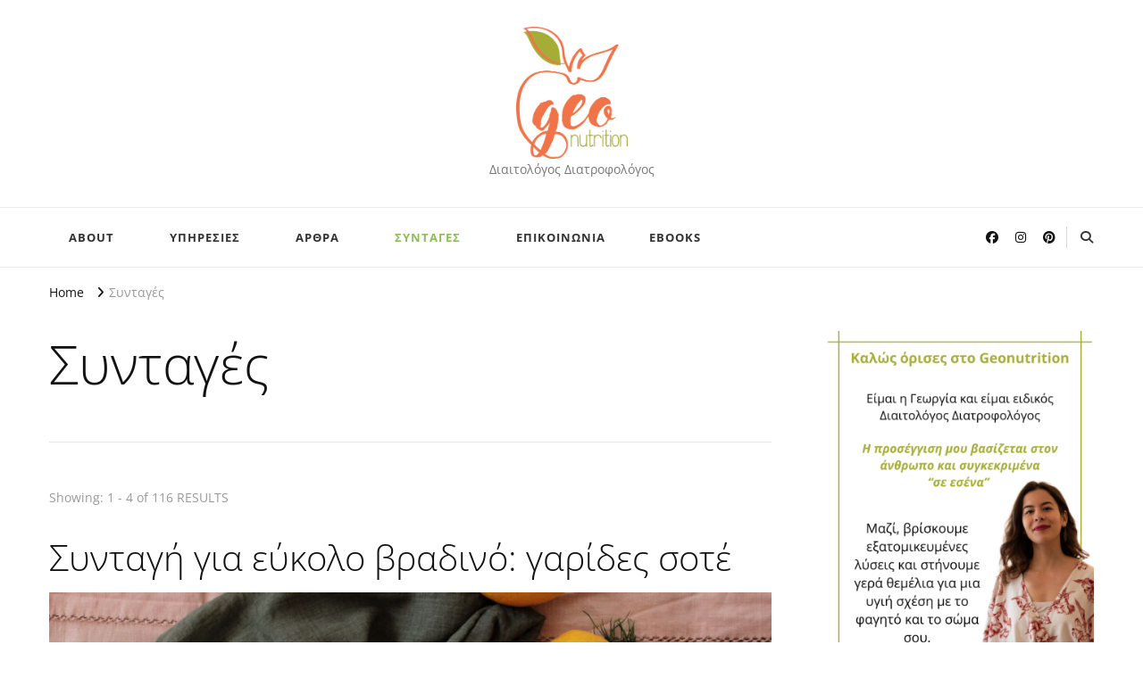

--- FILE ---
content_type: text/html; charset=UTF-8
request_url: https://geonutrition.gr/category/%CF%83%CF%85%CE%BD%CF%84%CE%B1%CE%B3%CE%AD%CF%82/
body_size: 31827
content:
    <!DOCTYPE html>
    <html lang="en-US">
    <head itemscope itemtype="http://schema.org/WebSite"><meta charset="UTF-8"><script>if(navigator.userAgent.match(/MSIE|Internet Explorer/i)||navigator.userAgent.match(/Trident\/7\..*?rv:11/i)){var href=document.location.href;if(!href.match(/[?&]nowprocket/)){if(href.indexOf("?")==-1){if(href.indexOf("#")==-1){document.location.href=href+"?nowprocket=1"}else{document.location.href=href.replace("#","?nowprocket=1#")}}else{if(href.indexOf("#")==-1){document.location.href=href+"&nowprocket=1"}else{document.location.href=href.replace("#","&nowprocket=1#")}}}}</script><script>(()=>{class RocketLazyLoadScripts{constructor(){this.v="2.0.4",this.userEvents=["keydown","keyup","mousedown","mouseup","mousemove","mouseover","mouseout","touchmove","touchstart","touchend","touchcancel","wheel","click","dblclick","input"],this.attributeEvents=["onblur","onclick","oncontextmenu","ondblclick","onfocus","onmousedown","onmouseenter","onmouseleave","onmousemove","onmouseout","onmouseover","onmouseup","onmousewheel","onscroll","onsubmit"]}async t(){this.i(),this.o(),/iP(ad|hone)/.test(navigator.userAgent)&&this.h(),this.u(),this.l(this),this.m(),this.k(this),this.p(this),this._(),await Promise.all([this.R(),this.L()]),this.lastBreath=Date.now(),this.S(this),this.P(),this.D(),this.O(),this.M(),await this.C(this.delayedScripts.normal),await this.C(this.delayedScripts.defer),await this.C(this.delayedScripts.async),await this.T(),await this.F(),await this.j(),await this.A(),window.dispatchEvent(new Event("rocket-allScriptsLoaded")),this.everythingLoaded=!0,this.lastTouchEnd&&await new Promise(t=>setTimeout(t,500-Date.now()+this.lastTouchEnd)),this.I(),this.H(),this.U(),this.W()}i(){this.CSPIssue=sessionStorage.getItem("rocketCSPIssue"),document.addEventListener("securitypolicyviolation",t=>{this.CSPIssue||"script-src-elem"!==t.violatedDirective||"data"!==t.blockedURI||(this.CSPIssue=!0,sessionStorage.setItem("rocketCSPIssue",!0))},{isRocket:!0})}o(){window.addEventListener("pageshow",t=>{this.persisted=t.persisted,this.realWindowLoadedFired=!0},{isRocket:!0}),window.addEventListener("pagehide",()=>{this.onFirstUserAction=null},{isRocket:!0})}h(){let t;function e(e){t=e}window.addEventListener("touchstart",e,{isRocket:!0}),window.addEventListener("touchend",function i(o){o.changedTouches[0]&&t.changedTouches[0]&&Math.abs(o.changedTouches[0].pageX-t.changedTouches[0].pageX)<10&&Math.abs(o.changedTouches[0].pageY-t.changedTouches[0].pageY)<10&&o.timeStamp-t.timeStamp<200&&(window.removeEventListener("touchstart",e,{isRocket:!0}),window.removeEventListener("touchend",i,{isRocket:!0}),"INPUT"===o.target.tagName&&"text"===o.target.type||(o.target.dispatchEvent(new TouchEvent("touchend",{target:o.target,bubbles:!0})),o.target.dispatchEvent(new MouseEvent("mouseover",{target:o.target,bubbles:!0})),o.target.dispatchEvent(new PointerEvent("click",{target:o.target,bubbles:!0,cancelable:!0,detail:1,clientX:o.changedTouches[0].clientX,clientY:o.changedTouches[0].clientY})),event.preventDefault()))},{isRocket:!0})}q(t){this.userActionTriggered||("mousemove"!==t.type||this.firstMousemoveIgnored?"keyup"===t.type||"mouseover"===t.type||"mouseout"===t.type||(this.userActionTriggered=!0,this.onFirstUserAction&&this.onFirstUserAction()):this.firstMousemoveIgnored=!0),"click"===t.type&&t.preventDefault(),t.stopPropagation(),t.stopImmediatePropagation(),"touchstart"===this.lastEvent&&"touchend"===t.type&&(this.lastTouchEnd=Date.now()),"click"===t.type&&(this.lastTouchEnd=0),this.lastEvent=t.type,t.composedPath&&t.composedPath()[0].getRootNode()instanceof ShadowRoot&&(t.rocketTarget=t.composedPath()[0]),this.savedUserEvents.push(t)}u(){this.savedUserEvents=[],this.userEventHandler=this.q.bind(this),this.userEvents.forEach(t=>window.addEventListener(t,this.userEventHandler,{passive:!1,isRocket:!0})),document.addEventListener("visibilitychange",this.userEventHandler,{isRocket:!0})}U(){this.userEvents.forEach(t=>window.removeEventListener(t,this.userEventHandler,{passive:!1,isRocket:!0})),document.removeEventListener("visibilitychange",this.userEventHandler,{isRocket:!0}),this.savedUserEvents.forEach(t=>{(t.rocketTarget||t.target).dispatchEvent(new window[t.constructor.name](t.type,t))})}m(){const t="return false",e=Array.from(this.attributeEvents,t=>"data-rocket-"+t),i="["+this.attributeEvents.join("],[")+"]",o="[data-rocket-"+this.attributeEvents.join("],[data-rocket-")+"]",s=(e,i,o)=>{o&&o!==t&&(e.setAttribute("data-rocket-"+i,o),e["rocket"+i]=new Function("event",o),e.setAttribute(i,t))};new MutationObserver(t=>{for(const n of t)"attributes"===n.type&&(n.attributeName.startsWith("data-rocket-")||this.everythingLoaded?n.attributeName.startsWith("data-rocket-")&&this.everythingLoaded&&this.N(n.target,n.attributeName.substring(12)):s(n.target,n.attributeName,n.target.getAttribute(n.attributeName))),"childList"===n.type&&n.addedNodes.forEach(t=>{if(t.nodeType===Node.ELEMENT_NODE)if(this.everythingLoaded)for(const i of[t,...t.querySelectorAll(o)])for(const t of i.getAttributeNames())e.includes(t)&&this.N(i,t.substring(12));else for(const e of[t,...t.querySelectorAll(i)])for(const t of e.getAttributeNames())this.attributeEvents.includes(t)&&s(e,t,e.getAttribute(t))})}).observe(document,{subtree:!0,childList:!0,attributeFilter:[...this.attributeEvents,...e]})}I(){this.attributeEvents.forEach(t=>{document.querySelectorAll("[data-rocket-"+t+"]").forEach(e=>{this.N(e,t)})})}N(t,e){const i=t.getAttribute("data-rocket-"+e);i&&(t.setAttribute(e,i),t.removeAttribute("data-rocket-"+e))}k(t){Object.defineProperty(HTMLElement.prototype,"onclick",{get(){return this.rocketonclick||null},set(e){this.rocketonclick=e,this.setAttribute(t.everythingLoaded?"onclick":"data-rocket-onclick","this.rocketonclick(event)")}})}S(t){function e(e,i){let o=e[i];e[i]=null,Object.defineProperty(e,i,{get:()=>o,set(s){t.everythingLoaded?o=s:e["rocket"+i]=o=s}})}e(document,"onreadystatechange"),e(window,"onload"),e(window,"onpageshow");try{Object.defineProperty(document,"readyState",{get:()=>t.rocketReadyState,set(e){t.rocketReadyState=e},configurable:!0}),document.readyState="loading"}catch(t){console.log("WPRocket DJE readyState conflict, bypassing")}}l(t){this.originalAddEventListener=EventTarget.prototype.addEventListener,this.originalRemoveEventListener=EventTarget.prototype.removeEventListener,this.savedEventListeners=[],EventTarget.prototype.addEventListener=function(e,i,o){o&&o.isRocket||!t.B(e,this)&&!t.userEvents.includes(e)||t.B(e,this)&&!t.userActionTriggered||e.startsWith("rocket-")||t.everythingLoaded?t.originalAddEventListener.call(this,e,i,o):(t.savedEventListeners.push({target:this,remove:!1,type:e,func:i,options:o}),"mouseenter"!==e&&"mouseleave"!==e||t.originalAddEventListener.call(this,e,t.savedUserEvents.push,o))},EventTarget.prototype.removeEventListener=function(e,i,o){o&&o.isRocket||!t.B(e,this)&&!t.userEvents.includes(e)||t.B(e,this)&&!t.userActionTriggered||e.startsWith("rocket-")||t.everythingLoaded?t.originalRemoveEventListener.call(this,e,i,o):t.savedEventListeners.push({target:this,remove:!0,type:e,func:i,options:o})}}J(t,e){this.savedEventListeners=this.savedEventListeners.filter(i=>{let o=i.type,s=i.target||window;return e!==o||t!==s||(this.B(o,s)&&(i.type="rocket-"+o),this.$(i),!1)})}H(){EventTarget.prototype.addEventListener=this.originalAddEventListener,EventTarget.prototype.removeEventListener=this.originalRemoveEventListener,this.savedEventListeners.forEach(t=>this.$(t))}$(t){t.remove?this.originalRemoveEventListener.call(t.target,t.type,t.func,t.options):this.originalAddEventListener.call(t.target,t.type,t.func,t.options)}p(t){let e;function i(e){return t.everythingLoaded?e:e.split(" ").map(t=>"load"===t||t.startsWith("load.")?"rocket-jquery-load":t).join(" ")}function o(o){function s(e){const s=o.fn[e];o.fn[e]=o.fn.init.prototype[e]=function(){return this[0]===window&&t.userActionTriggered&&("string"==typeof arguments[0]||arguments[0]instanceof String?arguments[0]=i(arguments[0]):"object"==typeof arguments[0]&&Object.keys(arguments[0]).forEach(t=>{const e=arguments[0][t];delete arguments[0][t],arguments[0][i(t)]=e})),s.apply(this,arguments),this}}if(o&&o.fn&&!t.allJQueries.includes(o)){const e={DOMContentLoaded:[],"rocket-DOMContentLoaded":[]};for(const t in e)document.addEventListener(t,()=>{e[t].forEach(t=>t())},{isRocket:!0});o.fn.ready=o.fn.init.prototype.ready=function(i){function s(){parseInt(o.fn.jquery)>2?setTimeout(()=>i.bind(document)(o)):i.bind(document)(o)}return"function"==typeof i&&(t.realDomReadyFired?!t.userActionTriggered||t.fauxDomReadyFired?s():e["rocket-DOMContentLoaded"].push(s):e.DOMContentLoaded.push(s)),o([])},s("on"),s("one"),s("off"),t.allJQueries.push(o)}e=o}t.allJQueries=[],o(window.jQuery),Object.defineProperty(window,"jQuery",{get:()=>e,set(t){o(t)}})}P(){const t=new Map;document.write=document.writeln=function(e){const i=document.currentScript,o=document.createRange(),s=i.parentElement;let n=t.get(i);void 0===n&&(n=i.nextSibling,t.set(i,n));const c=document.createDocumentFragment();o.setStart(c,0),c.appendChild(o.createContextualFragment(e)),s.insertBefore(c,n)}}async R(){return new Promise(t=>{this.userActionTriggered?t():this.onFirstUserAction=t})}async L(){return new Promise(t=>{document.addEventListener("DOMContentLoaded",()=>{this.realDomReadyFired=!0,t()},{isRocket:!0})})}async j(){return this.realWindowLoadedFired?Promise.resolve():new Promise(t=>{window.addEventListener("load",t,{isRocket:!0})})}M(){this.pendingScripts=[];this.scriptsMutationObserver=new MutationObserver(t=>{for(const e of t)e.addedNodes.forEach(t=>{"SCRIPT"!==t.tagName||t.noModule||t.isWPRocket||this.pendingScripts.push({script:t,promise:new Promise(e=>{const i=()=>{const i=this.pendingScripts.findIndex(e=>e.script===t);i>=0&&this.pendingScripts.splice(i,1),e()};t.addEventListener("load",i,{isRocket:!0}),t.addEventListener("error",i,{isRocket:!0}),setTimeout(i,1e3)})})})}),this.scriptsMutationObserver.observe(document,{childList:!0,subtree:!0})}async F(){await this.X(),this.pendingScripts.length?(await this.pendingScripts[0].promise,await this.F()):this.scriptsMutationObserver.disconnect()}D(){this.delayedScripts={normal:[],async:[],defer:[]},document.querySelectorAll("script[type$=rocketlazyloadscript]").forEach(t=>{t.hasAttribute("data-rocket-src")?t.hasAttribute("async")&&!1!==t.async?this.delayedScripts.async.push(t):t.hasAttribute("defer")&&!1!==t.defer||"module"===t.getAttribute("data-rocket-type")?this.delayedScripts.defer.push(t):this.delayedScripts.normal.push(t):this.delayedScripts.normal.push(t)})}async _(){await this.L();let t=[];document.querySelectorAll("script[type$=rocketlazyloadscript][data-rocket-src]").forEach(e=>{let i=e.getAttribute("data-rocket-src");if(i&&!i.startsWith("data:")){i.startsWith("//")&&(i=location.protocol+i);try{const o=new URL(i).origin;o!==location.origin&&t.push({src:o,crossOrigin:e.crossOrigin||"module"===e.getAttribute("data-rocket-type")})}catch(t){}}}),t=[...new Map(t.map(t=>[JSON.stringify(t),t])).values()],this.Y(t,"preconnect")}async G(t){if(await this.K(),!0!==t.noModule||!("noModule"in HTMLScriptElement.prototype))return new Promise(e=>{let i;function o(){(i||t).setAttribute("data-rocket-status","executed"),e()}try{if(navigator.userAgent.includes("Firefox/")||""===navigator.vendor||this.CSPIssue)i=document.createElement("script"),[...t.attributes].forEach(t=>{let e=t.nodeName;"type"!==e&&("data-rocket-type"===e&&(e="type"),"data-rocket-src"===e&&(e="src"),i.setAttribute(e,t.nodeValue))}),t.text&&(i.text=t.text),t.nonce&&(i.nonce=t.nonce),i.hasAttribute("src")?(i.addEventListener("load",o,{isRocket:!0}),i.addEventListener("error",()=>{i.setAttribute("data-rocket-status","failed-network"),e()},{isRocket:!0}),setTimeout(()=>{i.isConnected||e()},1)):(i.text=t.text,o()),i.isWPRocket=!0,t.parentNode.replaceChild(i,t);else{const i=t.getAttribute("data-rocket-type"),s=t.getAttribute("data-rocket-src");i?(t.type=i,t.removeAttribute("data-rocket-type")):t.removeAttribute("type"),t.addEventListener("load",o,{isRocket:!0}),t.addEventListener("error",i=>{this.CSPIssue&&i.target.src.startsWith("data:")?(console.log("WPRocket: CSP fallback activated"),t.removeAttribute("src"),this.G(t).then(e)):(t.setAttribute("data-rocket-status","failed-network"),e())},{isRocket:!0}),s?(t.fetchPriority="high",t.removeAttribute("data-rocket-src"),t.src=s):t.src="data:text/javascript;base64,"+window.btoa(unescape(encodeURIComponent(t.text)))}}catch(i){t.setAttribute("data-rocket-status","failed-transform"),e()}});t.setAttribute("data-rocket-status","skipped")}async C(t){const e=t.shift();return e?(e.isConnected&&await this.G(e),this.C(t)):Promise.resolve()}O(){this.Y([...this.delayedScripts.normal,...this.delayedScripts.defer,...this.delayedScripts.async],"preload")}Y(t,e){this.trash=this.trash||[];let i=!0;var o=document.createDocumentFragment();t.forEach(t=>{const s=t.getAttribute&&t.getAttribute("data-rocket-src")||t.src;if(s&&!s.startsWith("data:")){const n=document.createElement("link");n.href=s,n.rel=e,"preconnect"!==e&&(n.as="script",n.fetchPriority=i?"high":"low"),t.getAttribute&&"module"===t.getAttribute("data-rocket-type")&&(n.crossOrigin=!0),t.crossOrigin&&(n.crossOrigin=t.crossOrigin),t.integrity&&(n.integrity=t.integrity),t.nonce&&(n.nonce=t.nonce),o.appendChild(n),this.trash.push(n),i=!1}}),document.head.appendChild(o)}W(){this.trash.forEach(t=>t.remove())}async T(){try{document.readyState="interactive"}catch(t){}this.fauxDomReadyFired=!0;try{await this.K(),this.J(document,"readystatechange"),document.dispatchEvent(new Event("rocket-readystatechange")),await this.K(),document.rocketonreadystatechange&&document.rocketonreadystatechange(),await this.K(),this.J(document,"DOMContentLoaded"),document.dispatchEvent(new Event("rocket-DOMContentLoaded")),await this.K(),this.J(window,"DOMContentLoaded"),window.dispatchEvent(new Event("rocket-DOMContentLoaded"))}catch(t){console.error(t)}}async A(){try{document.readyState="complete"}catch(t){}try{await this.K(),this.J(document,"readystatechange"),document.dispatchEvent(new Event("rocket-readystatechange")),await this.K(),document.rocketonreadystatechange&&document.rocketonreadystatechange(),await this.K(),this.J(window,"load"),window.dispatchEvent(new Event("rocket-load")),await this.K(),window.rocketonload&&window.rocketonload(),await this.K(),this.allJQueries.forEach(t=>t(window).trigger("rocket-jquery-load")),await this.K(),this.J(window,"pageshow");const t=new Event("rocket-pageshow");t.persisted=this.persisted,window.dispatchEvent(t),await this.K(),window.rocketonpageshow&&window.rocketonpageshow({persisted:this.persisted})}catch(t){console.error(t)}}async K(){Date.now()-this.lastBreath>45&&(await this.X(),this.lastBreath=Date.now())}async X(){return document.hidden?new Promise(t=>setTimeout(t)):new Promise(t=>requestAnimationFrame(t))}B(t,e){return e===document&&"readystatechange"===t||(e===document&&"DOMContentLoaded"===t||(e===window&&"DOMContentLoaded"===t||(e===window&&"load"===t||e===window&&"pageshow"===t)))}static run(){(new RocketLazyLoadScripts).t()}}RocketLazyLoadScripts.run()})();</script>
	    
    <meta name="viewport" content="width=device-width, initial-scale=1">
    <link rel="profile" href="http://gmpg.org/xfn/11">
    <meta name='robots' content='index, follow, max-image-preview:large, max-snippet:-1, max-video-preview:-1' />

	<!-- This site is optimized with the Yoast SEO plugin v26.5 - https://yoast.com/wordpress/plugins/seo/ -->
	<title>Συνταγές Archives -</title>
<link data-rocket-prefetch href="https://www.googletagmanager.com" rel="dns-prefetch">
<link data-rocket-prefetch href="https://fonts.googleapis.com" rel="dns-prefetch">
<link data-rocket-preload as="style" href="https://fonts.googleapis.com/css?family=Open%20Sans%3A300%2Cregular%2C500%2C600%2C700%2C800%2C300italic%2Citalic%2C500italic%2C600italic%2C700italic%2C800italic%7COpen%20Sans%3Aregular&#038;display=swap" rel="preload">
<link href="https://fonts.googleapis.com/css?family=Open%20Sans%3A300%2Cregular%2C500%2C600%2C700%2C800%2C300italic%2Citalic%2C500italic%2C600italic%2C700italic%2C800italic%7COpen%20Sans%3Aregular&#038;display=swap" media="print" onload="this.media=&#039;all&#039;" rel="stylesheet">
<noscript><link rel="stylesheet" href="https://fonts.googleapis.com/css?family=Open%20Sans%3A300%2Cregular%2C500%2C600%2C700%2C800%2C300italic%2Citalic%2C500italic%2C600italic%2C700italic%2C800italic%7COpen%20Sans%3Aregular&#038;display=swap"></noscript><link rel="preload" data-rocket-preload as="image" href="https://geonutrition.gr/wp-content/uploads/2025/01/IMG_0965-900x500.jpg" imagesrcset="https://geonutrition.gr/wp-content/uploads/2025/01/IMG_0965-900x500.jpg 900w, https://geonutrition.gr/wp-content/uploads/2025/01/IMG_0965-300x168.jpg 300w" imagesizes="(max-width: 900px) 100vw, 900px" fetchpriority="high">
	<link rel="canonical" href="https://geonutrition.gr/category/συνταγές/" />
	<link rel="next" href="https://geonutrition.gr/category/%cf%83%cf%85%ce%bd%cf%84%ce%b1%ce%b3%ce%ad%cf%82/page/2/" />
	<meta property="og:locale" content="en_US" />
	<meta property="og:type" content="article" />
	<meta property="og:title" content="Συνταγές Archives -" />
	<meta property="og:url" content="https://geonutrition.gr/category/συνταγές/" />
	<meta name="twitter:card" content="summary_large_image" />
	<script type="application/ld+json" class="yoast-schema-graph">{"@context":"https://schema.org","@graph":[{"@type":"CollectionPage","@id":"https://geonutrition.gr/category/%cf%83%cf%85%ce%bd%cf%84%ce%b1%ce%b3%ce%ad%cf%82/","url":"https://geonutrition.gr/category/%cf%83%cf%85%ce%bd%cf%84%ce%b1%ce%b3%ce%ad%cf%82/","name":"Συνταγές Archives -","isPartOf":{"@id":"https://geonutrition.gr/#website"},"primaryImageOfPage":{"@id":"https://geonutrition.gr/category/%cf%83%cf%85%ce%bd%cf%84%ce%b1%ce%b3%ce%ad%cf%82/#primaryimage"},"image":{"@id":"https://geonutrition.gr/category/%cf%83%cf%85%ce%bd%cf%84%ce%b1%ce%b3%ce%ad%cf%82/#primaryimage"},"thumbnailUrl":"https://geonutrition.gr/wp-content/uploads/2025/01/IMG_0965-scaled.jpg","breadcrumb":{"@id":"https://geonutrition.gr/category/%cf%83%cf%85%ce%bd%cf%84%ce%b1%ce%b3%ce%ad%cf%82/#breadcrumb"},"inLanguage":"en-US"},{"@type":"ImageObject","inLanguage":"en-US","@id":"https://geonutrition.gr/category/%cf%83%cf%85%ce%bd%cf%84%ce%b1%ce%b3%ce%ad%cf%82/#primaryimage","url":"https://geonutrition.gr/wp-content/uploads/2025/01/IMG_0965-scaled.jpg","contentUrl":"https://geonutrition.gr/wp-content/uploads/2025/01/IMG_0965-scaled.jpg","width":2560,"height":1437},{"@type":"BreadcrumbList","@id":"https://geonutrition.gr/category/%cf%83%cf%85%ce%bd%cf%84%ce%b1%ce%b3%ce%ad%cf%82/#breadcrumb","itemListElement":[{"@type":"ListItem","position":1,"name":"Home","item":"https://geonutrition.gr/"},{"@type":"ListItem","position":2,"name":"Συνταγές"}]},{"@type":"WebSite","@id":"https://geonutrition.gr/#website","url":"https://geonutrition.gr/","name":"geonutrition","description":"Διαιτολόγος Διατροφολόγος","publisher":{"@id":"https://geonutrition.gr/#organization"},"potentialAction":[{"@type":"SearchAction","target":{"@type":"EntryPoint","urlTemplate":"https://geonutrition.gr/?s={search_term_string}"},"query-input":{"@type":"PropertyValueSpecification","valueRequired":true,"valueName":"search_term_string"}}],"inLanguage":"en-US"},{"@type":"Organization","@id":"https://geonutrition.gr/#organization","name":"Geonutrition","url":"https://geonutrition.gr/","logo":{"@type":"ImageObject","inLanguage":"en-US","@id":"https://geonutrition.gr/#/schema/logo/image/","url":"https://geonutrition.gr/wp-content/uploads/2021/09/logo_final_georgia.png","contentUrl":"https://geonutrition.gr/wp-content/uploads/2021/09/logo_final_georgia.png","width":1998,"height":2363,"caption":"Geonutrition"},"image":{"@id":"https://geonutrition.gr/#/schema/logo/image/"},"sameAs":["https://www.facebook.com/GeonutritionBlog/","https://www.instagram.com/geonutrition/","https://gr.pinterest.com/geonutrition/"]}]}</script>
	<!-- / Yoast SEO plugin. -->


<link rel='dns-prefetch' href='//www.googletagmanager.com' />
<link rel='dns-prefetch' href='//fonts.googleapis.com' />
<link href='https://fonts.gstatic.com' crossorigin rel='preconnect' />
<link rel="alternate" type="application/rss+xml" title=" &raquo; Feed" href="https://geonutrition.gr/feed/" />
<link rel="alternate" type="application/rss+xml" title=" &raquo; Comments Feed" href="https://geonutrition.gr/comments/feed/" />
<link rel="alternate" type="application/rss+xml" title=" &raquo; Συνταγές Category Feed" href="https://geonutrition.gr/category/%cf%83%cf%85%ce%bd%cf%84%ce%b1%ce%b3%ce%ad%cf%82/feed/" />
<script type="rocketlazyloadscript">(()=>{"use strict";const e=[400,500,600,700,800,900],t=e=>`wprm-min-${e}`,n=e=>`wprm-max-${e}`,s=new Set,o="ResizeObserver"in window,r=o?new ResizeObserver((e=>{for(const t of e)c(t.target)})):null,i=.5/(window.devicePixelRatio||1);function c(s){const o=s.getBoundingClientRect().width||0;for(let r=0;r<e.length;r++){const c=e[r],a=o<=c+i;o>c+i?s.classList.add(t(c)):s.classList.remove(t(c)),a?s.classList.add(n(c)):s.classList.remove(n(c))}}function a(e){s.has(e)||(s.add(e),r&&r.observe(e),c(e))}!function(e=document){e.querySelectorAll(".wprm-recipe").forEach(a)}();if(new MutationObserver((e=>{for(const t of e)for(const e of t.addedNodes)e instanceof Element&&(e.matches?.(".wprm-recipe")&&a(e),e.querySelectorAll?.(".wprm-recipe").forEach(a))})).observe(document.documentElement,{childList:!0,subtree:!0}),!o){let e=0;addEventListener("resize",(()=>{e&&cancelAnimationFrame(e),e=requestAnimationFrame((()=>s.forEach(c)))}),{passive:!0})}})();</script><style id='wp-img-auto-sizes-contain-inline-css' type='text/css'>
img:is([sizes=auto i],[sizes^="auto," i]){contain-intrinsic-size:3000px 1500px}
/*# sourceURL=wp-img-auto-sizes-contain-inline-css */
</style>
<link rel='stylesheet' id='sbr_styles-css' href='https://geonutrition.gr/wp-content/plugins/reviews-feed/assets/css/sbr-styles.min.css?ver=2.1.1' type='text/css' media='all' />
<link rel='stylesheet' id='sbi_styles-css' href='https://geonutrition.gr/wp-content/plugins/instagram-feed/css/sbi-styles.min.css?ver=6.10.0' type='text/css' media='all' />
<style id='wp-emoji-styles-inline-css' type='text/css'>

	img.wp-smiley, img.emoji {
		display: inline !important;
		border: none !important;
		box-shadow: none !important;
		height: 1em !important;
		width: 1em !important;
		margin: 0 0.07em !important;
		vertical-align: -0.1em !important;
		background: none !important;
		padding: 0 !important;
	}
/*# sourceURL=wp-emoji-styles-inline-css */
</style>
<style id='wp-block-library-inline-css' type='text/css'>
:root{--wp-block-synced-color:#7a00df;--wp-block-synced-color--rgb:122,0,223;--wp-bound-block-color:var(--wp-block-synced-color);--wp-editor-canvas-background:#ddd;--wp-admin-theme-color:#007cba;--wp-admin-theme-color--rgb:0,124,186;--wp-admin-theme-color-darker-10:#006ba1;--wp-admin-theme-color-darker-10--rgb:0,107,160.5;--wp-admin-theme-color-darker-20:#005a87;--wp-admin-theme-color-darker-20--rgb:0,90,135;--wp-admin-border-width-focus:2px}@media (min-resolution:192dpi){:root{--wp-admin-border-width-focus:1.5px}}.wp-element-button{cursor:pointer}:root .has-very-light-gray-background-color{background-color:#eee}:root .has-very-dark-gray-background-color{background-color:#313131}:root .has-very-light-gray-color{color:#eee}:root .has-very-dark-gray-color{color:#313131}:root .has-vivid-green-cyan-to-vivid-cyan-blue-gradient-background{background:linear-gradient(135deg,#00d084,#0693e3)}:root .has-purple-crush-gradient-background{background:linear-gradient(135deg,#34e2e4,#4721fb 50%,#ab1dfe)}:root .has-hazy-dawn-gradient-background{background:linear-gradient(135deg,#faaca8,#dad0ec)}:root .has-subdued-olive-gradient-background{background:linear-gradient(135deg,#fafae1,#67a671)}:root .has-atomic-cream-gradient-background{background:linear-gradient(135deg,#fdd79a,#004a59)}:root .has-nightshade-gradient-background{background:linear-gradient(135deg,#330968,#31cdcf)}:root .has-midnight-gradient-background{background:linear-gradient(135deg,#020381,#2874fc)}:root{--wp--preset--font-size--normal:16px;--wp--preset--font-size--huge:42px}.has-regular-font-size{font-size:1em}.has-larger-font-size{font-size:2.625em}.has-normal-font-size{font-size:var(--wp--preset--font-size--normal)}.has-huge-font-size{font-size:var(--wp--preset--font-size--huge)}.has-text-align-center{text-align:center}.has-text-align-left{text-align:left}.has-text-align-right{text-align:right}.has-fit-text{white-space:nowrap!important}#end-resizable-editor-section{display:none}.aligncenter{clear:both}.items-justified-left{justify-content:flex-start}.items-justified-center{justify-content:center}.items-justified-right{justify-content:flex-end}.items-justified-space-between{justify-content:space-between}.screen-reader-text{border:0;clip-path:inset(50%);height:1px;margin:-1px;overflow:hidden;padding:0;position:absolute;width:1px;word-wrap:normal!important}.screen-reader-text:focus{background-color:#ddd;clip-path:none;color:#444;display:block;font-size:1em;height:auto;left:5px;line-height:normal;padding:15px 23px 14px;text-decoration:none;top:5px;width:auto;z-index:100000}html :where(.has-border-color){border-style:solid}html :where([style*=border-top-color]){border-top-style:solid}html :where([style*=border-right-color]){border-right-style:solid}html :where([style*=border-bottom-color]){border-bottom-style:solid}html :where([style*=border-left-color]){border-left-style:solid}html :where([style*=border-width]){border-style:solid}html :where([style*=border-top-width]){border-top-style:solid}html :where([style*=border-right-width]){border-right-style:solid}html :where([style*=border-bottom-width]){border-bottom-style:solid}html :where([style*=border-left-width]){border-left-style:solid}html :where(img[class*=wp-image-]){height:auto;max-width:100%}:where(figure){margin:0 0 1em}html :where(.is-position-sticky){--wp-admin--admin-bar--position-offset:var(--wp-admin--admin-bar--height,0px)}@media screen and (max-width:600px){html :where(.is-position-sticky){--wp-admin--admin-bar--position-offset:0px}}

/*# sourceURL=wp-block-library-inline-css */
</style><style id='global-styles-inline-css' type='text/css'>
:root{--wp--preset--aspect-ratio--square: 1;--wp--preset--aspect-ratio--4-3: 4/3;--wp--preset--aspect-ratio--3-4: 3/4;--wp--preset--aspect-ratio--3-2: 3/2;--wp--preset--aspect-ratio--2-3: 2/3;--wp--preset--aspect-ratio--16-9: 16/9;--wp--preset--aspect-ratio--9-16: 9/16;--wp--preset--color--black: #000000;--wp--preset--color--cyan-bluish-gray: #abb8c3;--wp--preset--color--white: #ffffff;--wp--preset--color--pale-pink: #f78da7;--wp--preset--color--vivid-red: #cf2e2e;--wp--preset--color--luminous-vivid-orange: #ff6900;--wp--preset--color--luminous-vivid-amber: #fcb900;--wp--preset--color--light-green-cyan: #7bdcb5;--wp--preset--color--vivid-green-cyan: #00d084;--wp--preset--color--pale-cyan-blue: #8ed1fc;--wp--preset--color--vivid-cyan-blue: #0693e3;--wp--preset--color--vivid-purple: #9b51e0;--wp--preset--gradient--vivid-cyan-blue-to-vivid-purple: linear-gradient(135deg,rgb(6,147,227) 0%,rgb(155,81,224) 100%);--wp--preset--gradient--light-green-cyan-to-vivid-green-cyan: linear-gradient(135deg,rgb(122,220,180) 0%,rgb(0,208,130) 100%);--wp--preset--gradient--luminous-vivid-amber-to-luminous-vivid-orange: linear-gradient(135deg,rgb(252,185,0) 0%,rgb(255,105,0) 100%);--wp--preset--gradient--luminous-vivid-orange-to-vivid-red: linear-gradient(135deg,rgb(255,105,0) 0%,rgb(207,46,46) 100%);--wp--preset--gradient--very-light-gray-to-cyan-bluish-gray: linear-gradient(135deg,rgb(238,238,238) 0%,rgb(169,184,195) 100%);--wp--preset--gradient--cool-to-warm-spectrum: linear-gradient(135deg,rgb(74,234,220) 0%,rgb(151,120,209) 20%,rgb(207,42,186) 40%,rgb(238,44,130) 60%,rgb(251,105,98) 80%,rgb(254,248,76) 100%);--wp--preset--gradient--blush-light-purple: linear-gradient(135deg,rgb(255,206,236) 0%,rgb(152,150,240) 100%);--wp--preset--gradient--blush-bordeaux: linear-gradient(135deg,rgb(254,205,165) 0%,rgb(254,45,45) 50%,rgb(107,0,62) 100%);--wp--preset--gradient--luminous-dusk: linear-gradient(135deg,rgb(255,203,112) 0%,rgb(199,81,192) 50%,rgb(65,88,208) 100%);--wp--preset--gradient--pale-ocean: linear-gradient(135deg,rgb(255,245,203) 0%,rgb(182,227,212) 50%,rgb(51,167,181) 100%);--wp--preset--gradient--electric-grass: linear-gradient(135deg,rgb(202,248,128) 0%,rgb(113,206,126) 100%);--wp--preset--gradient--midnight: linear-gradient(135deg,rgb(2,3,129) 0%,rgb(40,116,252) 100%);--wp--preset--font-size--small: 13px;--wp--preset--font-size--medium: 20px;--wp--preset--font-size--large: 36px;--wp--preset--font-size--x-large: 42px;--wp--preset--font-family--open-sans: Open Sans;--wp--preset--spacing--20: 0.44rem;--wp--preset--spacing--30: 0.67rem;--wp--preset--spacing--40: 1rem;--wp--preset--spacing--50: 1.5rem;--wp--preset--spacing--60: 2.25rem;--wp--preset--spacing--70: 3.38rem;--wp--preset--spacing--80: 5.06rem;--wp--preset--shadow--natural: 6px 6px 9px rgba(0, 0, 0, 0.2);--wp--preset--shadow--deep: 12px 12px 50px rgba(0, 0, 0, 0.4);--wp--preset--shadow--sharp: 6px 6px 0px rgba(0, 0, 0, 0.2);--wp--preset--shadow--outlined: 6px 6px 0px -3px rgb(255, 255, 255), 6px 6px rgb(0, 0, 0);--wp--preset--shadow--crisp: 6px 6px 0px rgb(0, 0, 0);}:where(.is-layout-flex){gap: 0.5em;}:where(.is-layout-grid){gap: 0.5em;}body .is-layout-flex{display: flex;}.is-layout-flex{flex-wrap: wrap;align-items: center;}.is-layout-flex > :is(*, div){margin: 0;}body .is-layout-grid{display: grid;}.is-layout-grid > :is(*, div){margin: 0;}:where(.wp-block-columns.is-layout-flex){gap: 2em;}:where(.wp-block-columns.is-layout-grid){gap: 2em;}:where(.wp-block-post-template.is-layout-flex){gap: 1.25em;}:where(.wp-block-post-template.is-layout-grid){gap: 1.25em;}.has-black-color{color: var(--wp--preset--color--black) !important;}.has-cyan-bluish-gray-color{color: var(--wp--preset--color--cyan-bluish-gray) !important;}.has-white-color{color: var(--wp--preset--color--white) !important;}.has-pale-pink-color{color: var(--wp--preset--color--pale-pink) !important;}.has-vivid-red-color{color: var(--wp--preset--color--vivid-red) !important;}.has-luminous-vivid-orange-color{color: var(--wp--preset--color--luminous-vivid-orange) !important;}.has-luminous-vivid-amber-color{color: var(--wp--preset--color--luminous-vivid-amber) !important;}.has-light-green-cyan-color{color: var(--wp--preset--color--light-green-cyan) !important;}.has-vivid-green-cyan-color{color: var(--wp--preset--color--vivid-green-cyan) !important;}.has-pale-cyan-blue-color{color: var(--wp--preset--color--pale-cyan-blue) !important;}.has-vivid-cyan-blue-color{color: var(--wp--preset--color--vivid-cyan-blue) !important;}.has-vivid-purple-color{color: var(--wp--preset--color--vivid-purple) !important;}.has-black-background-color{background-color: var(--wp--preset--color--black) !important;}.has-cyan-bluish-gray-background-color{background-color: var(--wp--preset--color--cyan-bluish-gray) !important;}.has-white-background-color{background-color: var(--wp--preset--color--white) !important;}.has-pale-pink-background-color{background-color: var(--wp--preset--color--pale-pink) !important;}.has-vivid-red-background-color{background-color: var(--wp--preset--color--vivid-red) !important;}.has-luminous-vivid-orange-background-color{background-color: var(--wp--preset--color--luminous-vivid-orange) !important;}.has-luminous-vivid-amber-background-color{background-color: var(--wp--preset--color--luminous-vivid-amber) !important;}.has-light-green-cyan-background-color{background-color: var(--wp--preset--color--light-green-cyan) !important;}.has-vivid-green-cyan-background-color{background-color: var(--wp--preset--color--vivid-green-cyan) !important;}.has-pale-cyan-blue-background-color{background-color: var(--wp--preset--color--pale-cyan-blue) !important;}.has-vivid-cyan-blue-background-color{background-color: var(--wp--preset--color--vivid-cyan-blue) !important;}.has-vivid-purple-background-color{background-color: var(--wp--preset--color--vivid-purple) !important;}.has-black-border-color{border-color: var(--wp--preset--color--black) !important;}.has-cyan-bluish-gray-border-color{border-color: var(--wp--preset--color--cyan-bluish-gray) !important;}.has-white-border-color{border-color: var(--wp--preset--color--white) !important;}.has-pale-pink-border-color{border-color: var(--wp--preset--color--pale-pink) !important;}.has-vivid-red-border-color{border-color: var(--wp--preset--color--vivid-red) !important;}.has-luminous-vivid-orange-border-color{border-color: var(--wp--preset--color--luminous-vivid-orange) !important;}.has-luminous-vivid-amber-border-color{border-color: var(--wp--preset--color--luminous-vivid-amber) !important;}.has-light-green-cyan-border-color{border-color: var(--wp--preset--color--light-green-cyan) !important;}.has-vivid-green-cyan-border-color{border-color: var(--wp--preset--color--vivid-green-cyan) !important;}.has-pale-cyan-blue-border-color{border-color: var(--wp--preset--color--pale-cyan-blue) !important;}.has-vivid-cyan-blue-border-color{border-color: var(--wp--preset--color--vivid-cyan-blue) !important;}.has-vivid-purple-border-color{border-color: var(--wp--preset--color--vivid-purple) !important;}.has-vivid-cyan-blue-to-vivid-purple-gradient-background{background: var(--wp--preset--gradient--vivid-cyan-blue-to-vivid-purple) !important;}.has-light-green-cyan-to-vivid-green-cyan-gradient-background{background: var(--wp--preset--gradient--light-green-cyan-to-vivid-green-cyan) !important;}.has-luminous-vivid-amber-to-luminous-vivid-orange-gradient-background{background: var(--wp--preset--gradient--luminous-vivid-amber-to-luminous-vivid-orange) !important;}.has-luminous-vivid-orange-to-vivid-red-gradient-background{background: var(--wp--preset--gradient--luminous-vivid-orange-to-vivid-red) !important;}.has-very-light-gray-to-cyan-bluish-gray-gradient-background{background: var(--wp--preset--gradient--very-light-gray-to-cyan-bluish-gray) !important;}.has-cool-to-warm-spectrum-gradient-background{background: var(--wp--preset--gradient--cool-to-warm-spectrum) !important;}.has-blush-light-purple-gradient-background{background: var(--wp--preset--gradient--blush-light-purple) !important;}.has-blush-bordeaux-gradient-background{background: var(--wp--preset--gradient--blush-bordeaux) !important;}.has-luminous-dusk-gradient-background{background: var(--wp--preset--gradient--luminous-dusk) !important;}.has-pale-ocean-gradient-background{background: var(--wp--preset--gradient--pale-ocean) !important;}.has-electric-grass-gradient-background{background: var(--wp--preset--gradient--electric-grass) !important;}.has-midnight-gradient-background{background: var(--wp--preset--gradient--midnight) !important;}.has-small-font-size{font-size: var(--wp--preset--font-size--small) !important;}.has-medium-font-size{font-size: var(--wp--preset--font-size--medium) !important;}.has-large-font-size{font-size: var(--wp--preset--font-size--large) !important;}.has-x-large-font-size{font-size: var(--wp--preset--font-size--x-large) !important;}.has-open-sans-font-family{font-family: var(--wp--preset--font-family--open-sans) !important;}
/*# sourceURL=global-styles-inline-css */
</style>

<style id='classic-theme-styles-inline-css' type='text/css'>
/*! This file is auto-generated */
.wp-block-button__link{color:#fff;background-color:#32373c;border-radius:9999px;box-shadow:none;text-decoration:none;padding:calc(.667em + 2px) calc(1.333em + 2px);font-size:1.125em}.wp-block-file__button{background:#32373c;color:#fff;text-decoration:none}
/*# sourceURL=/wp-includes/css/classic-themes.min.css */
</style>
<link data-minify="1" rel='stylesheet' id='wprm-public-css' href='https://geonutrition.gr/wp-content/cache/min/1/wp-content/plugins/wp-recipe-maker/dist/public-modern.css?ver=1769331061' type='text/css' media='all' />
<link rel='stylesheet' id='blossomthemes-toolkit-css' href='https://geonutrition.gr/wp-content/plugins/blossomthemes-toolkit/public/css/blossomthemes-toolkit-public.min.css?ver=2.2.7' type='text/css' media='all' />
<link data-minify="1" rel='stylesheet' id='fmgc-public-style-css' href='https://geonutrition.gr/wp-content/cache/min/1/wp-content/plugins/footer-mega-grid-columns/assets/css/fmgc-css.css?ver=1769331061' type='text/css' media='all' />
<style id='wpcpd-style-inline-css' type='text/css'>

        .wpcpd-wrapper {
            display: grid;
            grid-template-columns: repeat(auto-fit, minmax(150px, 1fr));
            gap: 20px;
            box-sizing: border-box;
        }
        .wpcpd-wrapper[style*="--wpcpd-columns"] {
            grid-template-columns: repeat(var(--wpcpd-columns), minmax(150px, 1fr));
        }
        .wpcpd-page { text-align: center; }
        .wpcpd-image {
            width: 100%;
            height: auto;
            border-radius: 8px;
            display: block;
            aspect-ratio: 4/3;
            object-fit: cover;
        }
        .wpcpd-title { font-size: 18px; margin-top: 10px; }
        .wpcpd-title a { text-decoration: none; color: #333; }
        @media (max-width: 768px) {
            .wpcpd-wrapper,
            .wpcpd-wrapper[style*="--wpcpd-columns"] {
                grid-template-columns: repeat(2, minmax(0, 1fr));
            }
        }
        @media (max-width: 480px) {
            .wpcpd-wrapper,
            .wpcpd-wrapper[style*="--wpcpd-columns"] {
                grid-template-columns: 1fr;
            }
        }
    
/*# sourceURL=wpcpd-style-inline-css */
</style>
<link data-minify="1" rel='stylesheet' id='megamenu-css' href='https://geonutrition.gr/wp-content/cache/min/1/wp-content/uploads/maxmegamenu/style.css?ver=1769331061' type='text/css' media='all' />
<link data-minify="1" rel='stylesheet' id='dashicons-css' href='https://geonutrition.gr/wp-content/cache/min/1/wp-includes/css/dashicons.min.css?ver=1769331061' type='text/css' media='all' />
<link data-minify="1" rel='stylesheet' id='ssa-upcoming-appointments-card-style-css' href='https://geonutrition.gr/wp-content/cache/min/1/wp-content/plugins/simply-schedule-appointments/assets/css/upcoming-appointments.css?ver=1769331061' type='text/css' media='all' />
<link data-minify="1" rel='stylesheet' id='ssa-styles-css' href='https://geonutrition.gr/wp-content/cache/min/1/wp-content/plugins/simply-schedule-appointments/assets/css/ssa-styles.css?ver=1769331061' type='text/css' media='all' />
<link rel='stylesheet' id='owl-carousel-css' href='https://geonutrition.gr/wp-content/themes/vilva/css/owl.carousel.min.css?ver=2.3.4' type='text/css' media='all' />

<link data-minify="1" rel='stylesheet' id='yummy-recipe-parent-style-css' href='https://geonutrition.gr/wp-content/cache/min/1/wp-content/themes/vilva/style.css?ver=1769331061' type='text/css' media='all' />
<link rel='stylesheet' id='animate-css' href='https://geonutrition.gr/wp-content/themes/vilva/css/animate.min.css?ver=3.5.2' type='text/css' media='all' />
<link data-minify="1" rel='stylesheet' id='vilva-css' href='https://geonutrition.gr/wp-content/cache/min/1/wp-content/themes/yummy-recipe/style.css?ver=1769331061' type='text/css' media='all' />
<link rel='stylesheet' id='vilva-gutenberg-css' href='https://geonutrition.gr/wp-content/themes/vilva/css/gutenberg.min.css?ver=1.0.2' type='text/css' media='all' />
<link data-minify="1" rel='stylesheet' id='heateor_sss_frontend_css-css' href='https://geonutrition.gr/wp-content/cache/min/1/wp-content/plugins/sassy-social-share/public/css/sassy-social-share-public.css?ver=1769331061' type='text/css' media='all' />
<style id='heateor_sss_frontend_css-inline-css' type='text/css'>
.heateor_sss_button_instagram span.heateor_sss_svg,a.heateor_sss_instagram span.heateor_sss_svg{background:radial-gradient(circle at 30% 107%,#fdf497 0,#fdf497 5%,#fd5949 45%,#d6249f 60%,#285aeb 90%)}.heateor_sss_horizontal_sharing .heateor_sss_svg,.heateor_sss_standard_follow_icons_container .heateor_sss_svg{color:#fff;border-width:0px;border-style:solid;border-color:transparent}.heateor_sss_horizontal_sharing .heateorSssTCBackground{color:#666}.heateor_sss_horizontal_sharing span.heateor_sss_svg:hover,.heateor_sss_standard_follow_icons_container span.heateor_sss_svg:hover{border-color:transparent;}.heateor_sss_vertical_sharing span.heateor_sss_svg,.heateor_sss_floating_follow_icons_container span.heateor_sss_svg{color:#fff;border-width:0px;border-style:solid;border-color:transparent;}.heateor_sss_vertical_sharing .heateorSssTCBackground{color:#666;}.heateor_sss_vertical_sharing span.heateor_sss_svg:hover,.heateor_sss_floating_follow_icons_container span.heateor_sss_svg:hover{border-color:transparent;}@media screen and (max-width:783px) {.heateor_sss_vertical_sharing{display:none!important}}
/*# sourceURL=heateor_sss_frontend_css-inline-css */
</style>
<script type="rocketlazyloadscript" data-rocket-type="text/javascript" data-rocket-src="https://geonutrition.gr/wp-includes/js/jquery/jquery.min.js?ver=3.7.1" id="jquery-core-js"></script>
<script type="rocketlazyloadscript" data-rocket-type="text/javascript" data-rocket-src="https://geonutrition.gr/wp-includes/js/jquery/jquery-migrate.min.js?ver=3.4.1" id="jquery-migrate-js"></script>

<!-- Google tag (gtag.js) snippet added by Site Kit -->
<!-- Google Analytics snippet added by Site Kit -->
<script type="rocketlazyloadscript" data-rocket-type="text/javascript" data-rocket-src="https://www.googletagmanager.com/gtag/js?id=G-H68X96YVJ5" id="google_gtagjs-js" async></script>
<script type="rocketlazyloadscript" data-rocket-type="text/javascript" id="google_gtagjs-js-after">
/* <![CDATA[ */
window.dataLayer = window.dataLayer || [];function gtag(){dataLayer.push(arguments);}
gtag("set","linker",{"domains":["geonutrition.gr"]});
gtag("js", new Date());
gtag("set", "developer_id.dZTNiMT", true);
gtag("config", "G-H68X96YVJ5");
//# sourceURL=google_gtagjs-js-after
/* ]]> */
</script>
<link rel="https://api.w.org/" href="https://geonutrition.gr/wp-json/" /><link rel="alternate" title="JSON" type="application/json" href="https://geonutrition.gr/wp-json/wp/v2/categories/5" /><link rel="EditURI" type="application/rsd+xml" title="RSD" href="https://geonutrition.gr/xmlrpc.php?rsd" />
<meta name="generator" content="WordPress 6.9" />
<meta name="generator" content="Site Kit by Google 1.170.0" /><style type="text/css"> .tippy-box[data-theme~="wprm"] { background-color: #333333; color: #FFFFFF; } .tippy-box[data-theme~="wprm"][data-placement^="top"] > .tippy-arrow::before { border-top-color: #333333; } .tippy-box[data-theme~="wprm"][data-placement^="bottom"] > .tippy-arrow::before { border-bottom-color: #333333; } .tippy-box[data-theme~="wprm"][data-placement^="left"] > .tippy-arrow::before { border-left-color: #333333; } .tippy-box[data-theme~="wprm"][data-placement^="right"] > .tippy-arrow::before { border-right-color: #333333; } .tippy-box[data-theme~="wprm"] a { color: #FFFFFF; } .wprm-comment-rating svg { width: 20px !important; height: 20px !important; } img.wprm-comment-rating { width: 100px !important; height: 20px !important; } body { --comment-rating-star-color: #f8e71c; } body { --wprm-popup-font-size: 16px; } body { --wprm-popup-background: #ffffff; } body { --wprm-popup-title: #000000; } body { --wprm-popup-content: #444444; } body { --wprm-popup-button-background: #444444; } body { --wprm-popup-button-text: #ffffff; } body { --wprm-popup-accent: #747B2D; }</style><style type="text/css">.wprm-glossary-term {color: #5A822B;text-decoration: underline;cursor: help;}</style><meta name="ti-site-data" content="[base64]" /><link data-minify="1" rel="stylesheet" href="https://geonutrition.gr/wp-content/cache/min/1/ajax/libs/font-awesome/6.5.1/css/all.min.css?ver=1769331061">

<!-- Google Tag Manager snippet added by Site Kit -->
<script type="rocketlazyloadscript" data-rocket-type="text/javascript">
/* <![CDATA[ */

			( function( w, d, s, l, i ) {
				w[l] = w[l] || [];
				w[l].push( {'gtm.start': new Date().getTime(), event: 'gtm.js'} );
				var f = d.getElementsByTagName( s )[0],
					j = d.createElement( s ), dl = l != 'dataLayer' ? '&l=' + l : '';
				j.async = true;
				j.src = 'https://www.googletagmanager.com/gtm.js?id=' + i + dl;
				f.parentNode.insertBefore( j, f );
			} )( window, document, 'script', 'dataLayer', 'GTM-5VPRPXL' );
			
/* ]]> */
</script>

<!-- End Google Tag Manager snippet added by Site Kit -->
<link rel="icon" href="https://geonutrition.gr/wp-content/uploads/2021/03/cropped-cropped-logo_final_georgia-1-75x75.jpg" sizes="32x32" />
<link rel="icon" href="https://geonutrition.gr/wp-content/uploads/2021/03/cropped-cropped-logo_final_georgia-1-300x298.jpg" sizes="192x192" />
<link rel="apple-touch-icon" href="https://geonutrition.gr/wp-content/uploads/2021/03/cropped-cropped-logo_final_georgia-1-300x298.jpg" />
<meta name="msapplication-TileImage" content="https://geonutrition.gr/wp-content/uploads/2021/03/cropped-cropped-logo_final_georgia-1.jpg" />
<style type='text/css' media='all'>     
    .content-newsletter .blossomthemes-email-newsletter-wrapper.bg-img:after,
    .widget_blossomthemes_email_newsletter_widget .blossomthemes-email-newsletter-wrapper:after{
        background: rgba(142, 188, 88, 0.8);    }
    
    /*Typography*/

    body,
    button,
    input,
    select,
    optgroup,
    textarea{
        font-family : Open Sans;
        font-size   : 18px;        
    }

    :root {
        --primary-font: Open Sans;
        --secondary-font: Open Sans;
        --primary-color: #8ebc58;
        --primary-color-rgb: 142, 188, 88;
    }
    
    .site-branding .site-title-wrap .site-title{
        font-size   : 27px;
        font-family : Open Sans;
        font-weight : 400;
        font-style  : normal;
    }
    
    .site-branding .site-title-wrap .site-title a{
        color: #a7ae37;
    }
    
    .custom-logo-link img{
        width: 125px;
        max-width: 100%;
    }

    .comment-body .reply .comment-reply-link:hover:before {
        background-image: url('data:image/svg+xml; utf-8, <svg xmlns="http://www.w3.org/2000/svg" width="18" height="15" viewBox="0 0 18 15"><path d="M934,147.2a11.941,11.941,0,0,1,7.5,3.7,16.063,16.063,0,0,1,3.5,7.3c-2.4-3.4-6.1-5.1-11-5.1v4.1l-7-7,7-7Z" transform="translate(-927 -143.2)" fill="%238ebc58"/></svg>');
    }

    .site-header.style-five .header-mid .search-form .search-submit:hover {
        background-image: url('data:image/svg+xml; utf-8, <svg xmlns="http://www.w3.org/2000/svg" viewBox="0 0 512 512"><path fill="%238ebc58" d="M508.5 468.9L387.1 347.5c-2.3-2.3-5.3-3.5-8.5-3.5h-13.2c31.5-36.5 50.6-84 50.6-136C416 93.1 322.9 0 208 0S0 93.1 0 208s93.1 208 208 208c52 0 99.5-19.1 136-50.6v13.2c0 3.2 1.3 6.2 3.5 8.5l121.4 121.4c4.7 4.7 12.3 4.7 17 0l22.6-22.6c4.7-4.7 4.7-12.3 0-17zM208 368c-88.4 0-160-71.6-160-160S119.6 48 208 48s160 71.6 160 160-71.6 160-160 160z"></path></svg>');
    }

    .site-header.style-seven .header-bottom .search-form .search-submit:hover {
        background-image: url('data:image/svg+xml; utf-8, <svg xmlns="http://www.w3.org/2000/svg" viewBox="0 0 512 512"><path fill="%238ebc58" d="M508.5 468.9L387.1 347.5c-2.3-2.3-5.3-3.5-8.5-3.5h-13.2c31.5-36.5 50.6-84 50.6-136C416 93.1 322.9 0 208 0S0 93.1 0 208s93.1 208 208 208c52 0 99.5-19.1 136-50.6v13.2c0 3.2 1.3 6.2 3.5 8.5l121.4 121.4c4.7 4.7 12.3 4.7 17 0l22.6-22.6c4.7-4.7 4.7-12.3 0-17zM208 368c-88.4 0-160-71.6-160-160S119.6 48 208 48s160 71.6 160 160-71.6 160-160 160z"></path></svg>');
    }

    .site-header.style-fourteen .search-form .search-submit:hover {
        background-image: url('data:image/svg+xml; utf-8, <svg xmlns="http://www.w3.org/2000/svg" viewBox="0 0 512 512"><path fill="%238ebc58" d="M508.5 468.9L387.1 347.5c-2.3-2.3-5.3-3.5-8.5-3.5h-13.2c31.5-36.5 50.6-84 50.6-136C416 93.1 322.9 0 208 0S0 93.1 0 208s93.1 208 208 208c52 0 99.5-19.1 136-50.6v13.2c0 3.2 1.3 6.2 3.5 8.5l121.4 121.4c4.7 4.7 12.3 4.7 17 0l22.6-22.6c4.7-4.7 4.7-12.3 0-17zM208 368c-88.4 0-160-71.6-160-160S119.6 48 208 48s160 71.6 160 160-71.6 160-160 160z"></path></svg>');
    }

    .search-results .content-area > .page-header .search-submit:hover {
        background-image: url('data:image/svg+xml; utf-8, <svg xmlns="http://www.w3.org/2000/svg" viewBox="0 0 512 512"><path fill="%238ebc58" d="M508.5 468.9L387.1 347.5c-2.3-2.3-5.3-3.5-8.5-3.5h-13.2c31.5-36.5 50.6-84 50.6-136C416 93.1 322.9 0 208 0S0 93.1 0 208s93.1 208 208 208c52 0 99.5-19.1 136-50.6v13.2c0 3.2 1.3 6.2 3.5 8.5l121.4 121.4c4.7 4.7 12.3 4.7 17 0l22.6-22.6c4.7-4.7 4.7-12.3 0-17zM208 368c-88.4 0-160-71.6-160-160S119.6 48 208 48s160 71.6 160 160-71.6 160-160 160z"></path></svg>');
    }
           
    </style>		<style type="text/css" id="wp-custom-css">
			.footer-t {
	background: #ffffff; }
.footer-b .copyright a {
	display:none;
}

/*blog category plugin text color*/
#sp-page a{
	display:block;
	padding-top:5px !important;
	color:#000000;
}
.page-id-11363 .wpcpd-title a{
	color:black;
	font-weight:400;
}
.page-id-11363 .wpcpd-title a:hover{
	color:#F37449;
	font-weight:400;
}



/*.page-id-11363 #secondary{
	display:none;
}
@media screen and (max-width: 1366px) .rightsidebar .content-area, .leftsidebar .content-area {
    width:100% !important;
} Nik */


.footer-b{
	display:none;
}

#sp-adhgvt{
	display:none;
}

.page-id-10194 .ld-faq-intro{
	display:none;
}		</style>
			<!-- Fonts Plugin CSS - https://fontsplugin.com/ -->
	<style>
		/* Cached: January 24, 2026 at 4:10pm */
/* cyrillic-ext */
@font-face {
  font-family: 'Open Sans';
  font-style: italic;
  font-weight: 300;
  font-stretch: 100%;
  font-display: swap;
  src: url(https://fonts.gstatic.com/s/opensans/v44/memtYaGs126MiZpBA-UFUIcVXSCEkx2cmqvXlWqWtE6F15M.woff2) format('woff2');
  unicode-range: U+0460-052F, U+1C80-1C8A, U+20B4, U+2DE0-2DFF, U+A640-A69F, U+FE2E-FE2F;
}
/* cyrillic */
@font-face {
  font-family: 'Open Sans';
  font-style: italic;
  font-weight: 300;
  font-stretch: 100%;
  font-display: swap;
  src: url(https://fonts.gstatic.com/s/opensans/v44/memtYaGs126MiZpBA-UFUIcVXSCEkx2cmqvXlWqWvU6F15M.woff2) format('woff2');
  unicode-range: U+0301, U+0400-045F, U+0490-0491, U+04B0-04B1, U+2116;
}
/* greek-ext */
@font-face {
  font-family: 'Open Sans';
  font-style: italic;
  font-weight: 300;
  font-stretch: 100%;
  font-display: swap;
  src: url(https://fonts.gstatic.com/s/opensans/v44/memtYaGs126MiZpBA-UFUIcVXSCEkx2cmqvXlWqWtU6F15M.woff2) format('woff2');
  unicode-range: U+1F00-1FFF;
}
/* greek */
@font-face {
  font-family: 'Open Sans';
  font-style: italic;
  font-weight: 300;
  font-stretch: 100%;
  font-display: swap;
  src: url(https://fonts.gstatic.com/s/opensans/v44/memtYaGs126MiZpBA-UFUIcVXSCEkx2cmqvXlWqWuk6F15M.woff2) format('woff2');
  unicode-range: U+0370-0377, U+037A-037F, U+0384-038A, U+038C, U+038E-03A1, U+03A3-03FF;
}
/* hebrew */
@font-face {
  font-family: 'Open Sans';
  font-style: italic;
  font-weight: 300;
  font-stretch: 100%;
  font-display: swap;
  src: url(https://fonts.gstatic.com/s/opensans/v44/memtYaGs126MiZpBA-UFUIcVXSCEkx2cmqvXlWqWu06F15M.woff2) format('woff2');
  unicode-range: U+0307-0308, U+0590-05FF, U+200C-2010, U+20AA, U+25CC, U+FB1D-FB4F;
}
/* math */
@font-face {
  font-family: 'Open Sans';
  font-style: italic;
  font-weight: 300;
  font-stretch: 100%;
  font-display: swap;
  src: url(https://fonts.gstatic.com/s/opensans/v44/memtYaGs126MiZpBA-UFUIcVXSCEkx2cmqvXlWqWxU6F15M.woff2) format('woff2');
  unicode-range: U+0302-0303, U+0305, U+0307-0308, U+0310, U+0312, U+0315, U+031A, U+0326-0327, U+032C, U+032F-0330, U+0332-0333, U+0338, U+033A, U+0346, U+034D, U+0391-03A1, U+03A3-03A9, U+03B1-03C9, U+03D1, U+03D5-03D6, U+03F0-03F1, U+03F4-03F5, U+2016-2017, U+2034-2038, U+203C, U+2040, U+2043, U+2047, U+2050, U+2057, U+205F, U+2070-2071, U+2074-208E, U+2090-209C, U+20D0-20DC, U+20E1, U+20E5-20EF, U+2100-2112, U+2114-2115, U+2117-2121, U+2123-214F, U+2190, U+2192, U+2194-21AE, U+21B0-21E5, U+21F1-21F2, U+21F4-2211, U+2213-2214, U+2216-22FF, U+2308-230B, U+2310, U+2319, U+231C-2321, U+2336-237A, U+237C, U+2395, U+239B-23B7, U+23D0, U+23DC-23E1, U+2474-2475, U+25AF, U+25B3, U+25B7, U+25BD, U+25C1, U+25CA, U+25CC, U+25FB, U+266D-266F, U+27C0-27FF, U+2900-2AFF, U+2B0E-2B11, U+2B30-2B4C, U+2BFE, U+3030, U+FF5B, U+FF5D, U+1D400-1D7FF, U+1EE00-1EEFF;
}
/* symbols */
@font-face {
  font-family: 'Open Sans';
  font-style: italic;
  font-weight: 300;
  font-stretch: 100%;
  font-display: swap;
  src: url(https://fonts.gstatic.com/s/opensans/v44/memtYaGs126MiZpBA-UFUIcVXSCEkx2cmqvXlWqW106F15M.woff2) format('woff2');
  unicode-range: U+0001-000C, U+000E-001F, U+007F-009F, U+20DD-20E0, U+20E2-20E4, U+2150-218F, U+2190, U+2192, U+2194-2199, U+21AF, U+21E6-21F0, U+21F3, U+2218-2219, U+2299, U+22C4-22C6, U+2300-243F, U+2440-244A, U+2460-24FF, U+25A0-27BF, U+2800-28FF, U+2921-2922, U+2981, U+29BF, U+29EB, U+2B00-2BFF, U+4DC0-4DFF, U+FFF9-FFFB, U+10140-1018E, U+10190-1019C, U+101A0, U+101D0-101FD, U+102E0-102FB, U+10E60-10E7E, U+1D2C0-1D2D3, U+1D2E0-1D37F, U+1F000-1F0FF, U+1F100-1F1AD, U+1F1E6-1F1FF, U+1F30D-1F30F, U+1F315, U+1F31C, U+1F31E, U+1F320-1F32C, U+1F336, U+1F378, U+1F37D, U+1F382, U+1F393-1F39F, U+1F3A7-1F3A8, U+1F3AC-1F3AF, U+1F3C2, U+1F3C4-1F3C6, U+1F3CA-1F3CE, U+1F3D4-1F3E0, U+1F3ED, U+1F3F1-1F3F3, U+1F3F5-1F3F7, U+1F408, U+1F415, U+1F41F, U+1F426, U+1F43F, U+1F441-1F442, U+1F444, U+1F446-1F449, U+1F44C-1F44E, U+1F453, U+1F46A, U+1F47D, U+1F4A3, U+1F4B0, U+1F4B3, U+1F4B9, U+1F4BB, U+1F4BF, U+1F4C8-1F4CB, U+1F4D6, U+1F4DA, U+1F4DF, U+1F4E3-1F4E6, U+1F4EA-1F4ED, U+1F4F7, U+1F4F9-1F4FB, U+1F4FD-1F4FE, U+1F503, U+1F507-1F50B, U+1F50D, U+1F512-1F513, U+1F53E-1F54A, U+1F54F-1F5FA, U+1F610, U+1F650-1F67F, U+1F687, U+1F68D, U+1F691, U+1F694, U+1F698, U+1F6AD, U+1F6B2, U+1F6B9-1F6BA, U+1F6BC, U+1F6C6-1F6CF, U+1F6D3-1F6D7, U+1F6E0-1F6EA, U+1F6F0-1F6F3, U+1F6F7-1F6FC, U+1F700-1F7FF, U+1F800-1F80B, U+1F810-1F847, U+1F850-1F859, U+1F860-1F887, U+1F890-1F8AD, U+1F8B0-1F8BB, U+1F8C0-1F8C1, U+1F900-1F90B, U+1F93B, U+1F946, U+1F984, U+1F996, U+1F9E9, U+1FA00-1FA6F, U+1FA70-1FA7C, U+1FA80-1FA89, U+1FA8F-1FAC6, U+1FACE-1FADC, U+1FADF-1FAE9, U+1FAF0-1FAF8, U+1FB00-1FBFF;
}
/* vietnamese */
@font-face {
  font-family: 'Open Sans';
  font-style: italic;
  font-weight: 300;
  font-stretch: 100%;
  font-display: swap;
  src: url(https://fonts.gstatic.com/s/opensans/v44/memtYaGs126MiZpBA-UFUIcVXSCEkx2cmqvXlWqWtk6F15M.woff2) format('woff2');
  unicode-range: U+0102-0103, U+0110-0111, U+0128-0129, U+0168-0169, U+01A0-01A1, U+01AF-01B0, U+0300-0301, U+0303-0304, U+0308-0309, U+0323, U+0329, U+1EA0-1EF9, U+20AB;
}
/* latin-ext */
@font-face {
  font-family: 'Open Sans';
  font-style: italic;
  font-weight: 300;
  font-stretch: 100%;
  font-display: swap;
  src: url(https://fonts.gstatic.com/s/opensans/v44/memtYaGs126MiZpBA-UFUIcVXSCEkx2cmqvXlWqWt06F15M.woff2) format('woff2');
  unicode-range: U+0100-02BA, U+02BD-02C5, U+02C7-02CC, U+02CE-02D7, U+02DD-02FF, U+0304, U+0308, U+0329, U+1D00-1DBF, U+1E00-1E9F, U+1EF2-1EFF, U+2020, U+20A0-20AB, U+20AD-20C0, U+2113, U+2C60-2C7F, U+A720-A7FF;
}
/* latin */
@font-face {
  font-family: 'Open Sans';
  font-style: italic;
  font-weight: 300;
  font-stretch: 100%;
  font-display: swap;
  src: url(https://fonts.gstatic.com/s/opensans/v44/memtYaGs126MiZpBA-UFUIcVXSCEkx2cmqvXlWqWuU6F.woff2) format('woff2');
  unicode-range: U+0000-00FF, U+0131, U+0152-0153, U+02BB-02BC, U+02C6, U+02DA, U+02DC, U+0304, U+0308, U+0329, U+2000-206F, U+20AC, U+2122, U+2191, U+2193, U+2212, U+2215, U+FEFF, U+FFFD;
}
/* cyrillic-ext */
@font-face {
  font-family: 'Open Sans';
  font-style: italic;
  font-weight: 400;
  font-stretch: 100%;
  font-display: swap;
  src: url(https://fonts.gstatic.com/s/opensans/v44/memtYaGs126MiZpBA-UFUIcVXSCEkx2cmqvXlWqWtE6F15M.woff2) format('woff2');
  unicode-range: U+0460-052F, U+1C80-1C8A, U+20B4, U+2DE0-2DFF, U+A640-A69F, U+FE2E-FE2F;
}
/* cyrillic */
@font-face {
  font-family: 'Open Sans';
  font-style: italic;
  font-weight: 400;
  font-stretch: 100%;
  font-display: swap;
  src: url(https://fonts.gstatic.com/s/opensans/v44/memtYaGs126MiZpBA-UFUIcVXSCEkx2cmqvXlWqWvU6F15M.woff2) format('woff2');
  unicode-range: U+0301, U+0400-045F, U+0490-0491, U+04B0-04B1, U+2116;
}
/* greek-ext */
@font-face {
  font-family: 'Open Sans';
  font-style: italic;
  font-weight: 400;
  font-stretch: 100%;
  font-display: swap;
  src: url(https://fonts.gstatic.com/s/opensans/v44/memtYaGs126MiZpBA-UFUIcVXSCEkx2cmqvXlWqWtU6F15M.woff2) format('woff2');
  unicode-range: U+1F00-1FFF;
}
/* greek */
@font-face {
  font-family: 'Open Sans';
  font-style: italic;
  font-weight: 400;
  font-stretch: 100%;
  font-display: swap;
  src: url(https://fonts.gstatic.com/s/opensans/v44/memtYaGs126MiZpBA-UFUIcVXSCEkx2cmqvXlWqWuk6F15M.woff2) format('woff2');
  unicode-range: U+0370-0377, U+037A-037F, U+0384-038A, U+038C, U+038E-03A1, U+03A3-03FF;
}
/* hebrew */
@font-face {
  font-family: 'Open Sans';
  font-style: italic;
  font-weight: 400;
  font-stretch: 100%;
  font-display: swap;
  src: url(https://fonts.gstatic.com/s/opensans/v44/memtYaGs126MiZpBA-UFUIcVXSCEkx2cmqvXlWqWu06F15M.woff2) format('woff2');
  unicode-range: U+0307-0308, U+0590-05FF, U+200C-2010, U+20AA, U+25CC, U+FB1D-FB4F;
}
/* math */
@font-face {
  font-family: 'Open Sans';
  font-style: italic;
  font-weight: 400;
  font-stretch: 100%;
  font-display: swap;
  src: url(https://fonts.gstatic.com/s/opensans/v44/memtYaGs126MiZpBA-UFUIcVXSCEkx2cmqvXlWqWxU6F15M.woff2) format('woff2');
  unicode-range: U+0302-0303, U+0305, U+0307-0308, U+0310, U+0312, U+0315, U+031A, U+0326-0327, U+032C, U+032F-0330, U+0332-0333, U+0338, U+033A, U+0346, U+034D, U+0391-03A1, U+03A3-03A9, U+03B1-03C9, U+03D1, U+03D5-03D6, U+03F0-03F1, U+03F4-03F5, U+2016-2017, U+2034-2038, U+203C, U+2040, U+2043, U+2047, U+2050, U+2057, U+205F, U+2070-2071, U+2074-208E, U+2090-209C, U+20D0-20DC, U+20E1, U+20E5-20EF, U+2100-2112, U+2114-2115, U+2117-2121, U+2123-214F, U+2190, U+2192, U+2194-21AE, U+21B0-21E5, U+21F1-21F2, U+21F4-2211, U+2213-2214, U+2216-22FF, U+2308-230B, U+2310, U+2319, U+231C-2321, U+2336-237A, U+237C, U+2395, U+239B-23B7, U+23D0, U+23DC-23E1, U+2474-2475, U+25AF, U+25B3, U+25B7, U+25BD, U+25C1, U+25CA, U+25CC, U+25FB, U+266D-266F, U+27C0-27FF, U+2900-2AFF, U+2B0E-2B11, U+2B30-2B4C, U+2BFE, U+3030, U+FF5B, U+FF5D, U+1D400-1D7FF, U+1EE00-1EEFF;
}
/* symbols */
@font-face {
  font-family: 'Open Sans';
  font-style: italic;
  font-weight: 400;
  font-stretch: 100%;
  font-display: swap;
  src: url(https://fonts.gstatic.com/s/opensans/v44/memtYaGs126MiZpBA-UFUIcVXSCEkx2cmqvXlWqW106F15M.woff2) format('woff2');
  unicode-range: U+0001-000C, U+000E-001F, U+007F-009F, U+20DD-20E0, U+20E2-20E4, U+2150-218F, U+2190, U+2192, U+2194-2199, U+21AF, U+21E6-21F0, U+21F3, U+2218-2219, U+2299, U+22C4-22C6, U+2300-243F, U+2440-244A, U+2460-24FF, U+25A0-27BF, U+2800-28FF, U+2921-2922, U+2981, U+29BF, U+29EB, U+2B00-2BFF, U+4DC0-4DFF, U+FFF9-FFFB, U+10140-1018E, U+10190-1019C, U+101A0, U+101D0-101FD, U+102E0-102FB, U+10E60-10E7E, U+1D2C0-1D2D3, U+1D2E0-1D37F, U+1F000-1F0FF, U+1F100-1F1AD, U+1F1E6-1F1FF, U+1F30D-1F30F, U+1F315, U+1F31C, U+1F31E, U+1F320-1F32C, U+1F336, U+1F378, U+1F37D, U+1F382, U+1F393-1F39F, U+1F3A7-1F3A8, U+1F3AC-1F3AF, U+1F3C2, U+1F3C4-1F3C6, U+1F3CA-1F3CE, U+1F3D4-1F3E0, U+1F3ED, U+1F3F1-1F3F3, U+1F3F5-1F3F7, U+1F408, U+1F415, U+1F41F, U+1F426, U+1F43F, U+1F441-1F442, U+1F444, U+1F446-1F449, U+1F44C-1F44E, U+1F453, U+1F46A, U+1F47D, U+1F4A3, U+1F4B0, U+1F4B3, U+1F4B9, U+1F4BB, U+1F4BF, U+1F4C8-1F4CB, U+1F4D6, U+1F4DA, U+1F4DF, U+1F4E3-1F4E6, U+1F4EA-1F4ED, U+1F4F7, U+1F4F9-1F4FB, U+1F4FD-1F4FE, U+1F503, U+1F507-1F50B, U+1F50D, U+1F512-1F513, U+1F53E-1F54A, U+1F54F-1F5FA, U+1F610, U+1F650-1F67F, U+1F687, U+1F68D, U+1F691, U+1F694, U+1F698, U+1F6AD, U+1F6B2, U+1F6B9-1F6BA, U+1F6BC, U+1F6C6-1F6CF, U+1F6D3-1F6D7, U+1F6E0-1F6EA, U+1F6F0-1F6F3, U+1F6F7-1F6FC, U+1F700-1F7FF, U+1F800-1F80B, U+1F810-1F847, U+1F850-1F859, U+1F860-1F887, U+1F890-1F8AD, U+1F8B0-1F8BB, U+1F8C0-1F8C1, U+1F900-1F90B, U+1F93B, U+1F946, U+1F984, U+1F996, U+1F9E9, U+1FA00-1FA6F, U+1FA70-1FA7C, U+1FA80-1FA89, U+1FA8F-1FAC6, U+1FACE-1FADC, U+1FADF-1FAE9, U+1FAF0-1FAF8, U+1FB00-1FBFF;
}
/* vietnamese */
@font-face {
  font-family: 'Open Sans';
  font-style: italic;
  font-weight: 400;
  font-stretch: 100%;
  font-display: swap;
  src: url(https://fonts.gstatic.com/s/opensans/v44/memtYaGs126MiZpBA-UFUIcVXSCEkx2cmqvXlWqWtk6F15M.woff2) format('woff2');
  unicode-range: U+0102-0103, U+0110-0111, U+0128-0129, U+0168-0169, U+01A0-01A1, U+01AF-01B0, U+0300-0301, U+0303-0304, U+0308-0309, U+0323, U+0329, U+1EA0-1EF9, U+20AB;
}
/* latin-ext */
@font-face {
  font-family: 'Open Sans';
  font-style: italic;
  font-weight: 400;
  font-stretch: 100%;
  font-display: swap;
  src: url(https://fonts.gstatic.com/s/opensans/v44/memtYaGs126MiZpBA-UFUIcVXSCEkx2cmqvXlWqWt06F15M.woff2) format('woff2');
  unicode-range: U+0100-02BA, U+02BD-02C5, U+02C7-02CC, U+02CE-02D7, U+02DD-02FF, U+0304, U+0308, U+0329, U+1D00-1DBF, U+1E00-1E9F, U+1EF2-1EFF, U+2020, U+20A0-20AB, U+20AD-20C0, U+2113, U+2C60-2C7F, U+A720-A7FF;
}
/* latin */
@font-face {
  font-family: 'Open Sans';
  font-style: italic;
  font-weight: 400;
  font-stretch: 100%;
  font-display: swap;
  src: url(https://fonts.gstatic.com/s/opensans/v44/memtYaGs126MiZpBA-UFUIcVXSCEkx2cmqvXlWqWuU6F.woff2) format('woff2');
  unicode-range: U+0000-00FF, U+0131, U+0152-0153, U+02BB-02BC, U+02C6, U+02DA, U+02DC, U+0304, U+0308, U+0329, U+2000-206F, U+20AC, U+2122, U+2191, U+2193, U+2212, U+2215, U+FEFF, U+FFFD;
}
/* cyrillic-ext */
@font-face {
  font-family: 'Open Sans';
  font-style: italic;
  font-weight: 500;
  font-stretch: 100%;
  font-display: swap;
  src: url(https://fonts.gstatic.com/s/opensans/v44/memtYaGs126MiZpBA-UFUIcVXSCEkx2cmqvXlWqWtE6F15M.woff2) format('woff2');
  unicode-range: U+0460-052F, U+1C80-1C8A, U+20B4, U+2DE0-2DFF, U+A640-A69F, U+FE2E-FE2F;
}
/* cyrillic */
@font-face {
  font-family: 'Open Sans';
  font-style: italic;
  font-weight: 500;
  font-stretch: 100%;
  font-display: swap;
  src: url(https://fonts.gstatic.com/s/opensans/v44/memtYaGs126MiZpBA-UFUIcVXSCEkx2cmqvXlWqWvU6F15M.woff2) format('woff2');
  unicode-range: U+0301, U+0400-045F, U+0490-0491, U+04B0-04B1, U+2116;
}
/* greek-ext */
@font-face {
  font-family: 'Open Sans';
  font-style: italic;
  font-weight: 500;
  font-stretch: 100%;
  font-display: swap;
  src: url(https://fonts.gstatic.com/s/opensans/v44/memtYaGs126MiZpBA-UFUIcVXSCEkx2cmqvXlWqWtU6F15M.woff2) format('woff2');
  unicode-range: U+1F00-1FFF;
}
/* greek */
@font-face {
  font-family: 'Open Sans';
  font-style: italic;
  font-weight: 500;
  font-stretch: 100%;
  font-display: swap;
  src: url(https://fonts.gstatic.com/s/opensans/v44/memtYaGs126MiZpBA-UFUIcVXSCEkx2cmqvXlWqWuk6F15M.woff2) format('woff2');
  unicode-range: U+0370-0377, U+037A-037F, U+0384-038A, U+038C, U+038E-03A1, U+03A3-03FF;
}
/* hebrew */
@font-face {
  font-family: 'Open Sans';
  font-style: italic;
  font-weight: 500;
  font-stretch: 100%;
  font-display: swap;
  src: url(https://fonts.gstatic.com/s/opensans/v44/memtYaGs126MiZpBA-UFUIcVXSCEkx2cmqvXlWqWu06F15M.woff2) format('woff2');
  unicode-range: U+0307-0308, U+0590-05FF, U+200C-2010, U+20AA, U+25CC, U+FB1D-FB4F;
}
/* math */
@font-face {
  font-family: 'Open Sans';
  font-style: italic;
  font-weight: 500;
  font-stretch: 100%;
  font-display: swap;
  src: url(https://fonts.gstatic.com/s/opensans/v44/memtYaGs126MiZpBA-UFUIcVXSCEkx2cmqvXlWqWxU6F15M.woff2) format('woff2');
  unicode-range: U+0302-0303, U+0305, U+0307-0308, U+0310, U+0312, U+0315, U+031A, U+0326-0327, U+032C, U+032F-0330, U+0332-0333, U+0338, U+033A, U+0346, U+034D, U+0391-03A1, U+03A3-03A9, U+03B1-03C9, U+03D1, U+03D5-03D6, U+03F0-03F1, U+03F4-03F5, U+2016-2017, U+2034-2038, U+203C, U+2040, U+2043, U+2047, U+2050, U+2057, U+205F, U+2070-2071, U+2074-208E, U+2090-209C, U+20D0-20DC, U+20E1, U+20E5-20EF, U+2100-2112, U+2114-2115, U+2117-2121, U+2123-214F, U+2190, U+2192, U+2194-21AE, U+21B0-21E5, U+21F1-21F2, U+21F4-2211, U+2213-2214, U+2216-22FF, U+2308-230B, U+2310, U+2319, U+231C-2321, U+2336-237A, U+237C, U+2395, U+239B-23B7, U+23D0, U+23DC-23E1, U+2474-2475, U+25AF, U+25B3, U+25B7, U+25BD, U+25C1, U+25CA, U+25CC, U+25FB, U+266D-266F, U+27C0-27FF, U+2900-2AFF, U+2B0E-2B11, U+2B30-2B4C, U+2BFE, U+3030, U+FF5B, U+FF5D, U+1D400-1D7FF, U+1EE00-1EEFF;
}
/* symbols */
@font-face {
  font-family: 'Open Sans';
  font-style: italic;
  font-weight: 500;
  font-stretch: 100%;
  font-display: swap;
  src: url(https://fonts.gstatic.com/s/opensans/v44/memtYaGs126MiZpBA-UFUIcVXSCEkx2cmqvXlWqW106F15M.woff2) format('woff2');
  unicode-range: U+0001-000C, U+000E-001F, U+007F-009F, U+20DD-20E0, U+20E2-20E4, U+2150-218F, U+2190, U+2192, U+2194-2199, U+21AF, U+21E6-21F0, U+21F3, U+2218-2219, U+2299, U+22C4-22C6, U+2300-243F, U+2440-244A, U+2460-24FF, U+25A0-27BF, U+2800-28FF, U+2921-2922, U+2981, U+29BF, U+29EB, U+2B00-2BFF, U+4DC0-4DFF, U+FFF9-FFFB, U+10140-1018E, U+10190-1019C, U+101A0, U+101D0-101FD, U+102E0-102FB, U+10E60-10E7E, U+1D2C0-1D2D3, U+1D2E0-1D37F, U+1F000-1F0FF, U+1F100-1F1AD, U+1F1E6-1F1FF, U+1F30D-1F30F, U+1F315, U+1F31C, U+1F31E, U+1F320-1F32C, U+1F336, U+1F378, U+1F37D, U+1F382, U+1F393-1F39F, U+1F3A7-1F3A8, U+1F3AC-1F3AF, U+1F3C2, U+1F3C4-1F3C6, U+1F3CA-1F3CE, U+1F3D4-1F3E0, U+1F3ED, U+1F3F1-1F3F3, U+1F3F5-1F3F7, U+1F408, U+1F415, U+1F41F, U+1F426, U+1F43F, U+1F441-1F442, U+1F444, U+1F446-1F449, U+1F44C-1F44E, U+1F453, U+1F46A, U+1F47D, U+1F4A3, U+1F4B0, U+1F4B3, U+1F4B9, U+1F4BB, U+1F4BF, U+1F4C8-1F4CB, U+1F4D6, U+1F4DA, U+1F4DF, U+1F4E3-1F4E6, U+1F4EA-1F4ED, U+1F4F7, U+1F4F9-1F4FB, U+1F4FD-1F4FE, U+1F503, U+1F507-1F50B, U+1F50D, U+1F512-1F513, U+1F53E-1F54A, U+1F54F-1F5FA, U+1F610, U+1F650-1F67F, U+1F687, U+1F68D, U+1F691, U+1F694, U+1F698, U+1F6AD, U+1F6B2, U+1F6B9-1F6BA, U+1F6BC, U+1F6C6-1F6CF, U+1F6D3-1F6D7, U+1F6E0-1F6EA, U+1F6F0-1F6F3, U+1F6F7-1F6FC, U+1F700-1F7FF, U+1F800-1F80B, U+1F810-1F847, U+1F850-1F859, U+1F860-1F887, U+1F890-1F8AD, U+1F8B0-1F8BB, U+1F8C0-1F8C1, U+1F900-1F90B, U+1F93B, U+1F946, U+1F984, U+1F996, U+1F9E9, U+1FA00-1FA6F, U+1FA70-1FA7C, U+1FA80-1FA89, U+1FA8F-1FAC6, U+1FACE-1FADC, U+1FADF-1FAE9, U+1FAF0-1FAF8, U+1FB00-1FBFF;
}
/* vietnamese */
@font-face {
  font-family: 'Open Sans';
  font-style: italic;
  font-weight: 500;
  font-stretch: 100%;
  font-display: swap;
  src: url(https://fonts.gstatic.com/s/opensans/v44/memtYaGs126MiZpBA-UFUIcVXSCEkx2cmqvXlWqWtk6F15M.woff2) format('woff2');
  unicode-range: U+0102-0103, U+0110-0111, U+0128-0129, U+0168-0169, U+01A0-01A1, U+01AF-01B0, U+0300-0301, U+0303-0304, U+0308-0309, U+0323, U+0329, U+1EA0-1EF9, U+20AB;
}
/* latin-ext */
@font-face {
  font-family: 'Open Sans';
  font-style: italic;
  font-weight: 500;
  font-stretch: 100%;
  font-display: swap;
  src: url(https://fonts.gstatic.com/s/opensans/v44/memtYaGs126MiZpBA-UFUIcVXSCEkx2cmqvXlWqWt06F15M.woff2) format('woff2');
  unicode-range: U+0100-02BA, U+02BD-02C5, U+02C7-02CC, U+02CE-02D7, U+02DD-02FF, U+0304, U+0308, U+0329, U+1D00-1DBF, U+1E00-1E9F, U+1EF2-1EFF, U+2020, U+20A0-20AB, U+20AD-20C0, U+2113, U+2C60-2C7F, U+A720-A7FF;
}
/* latin */
@font-face {
  font-family: 'Open Sans';
  font-style: italic;
  font-weight: 500;
  font-stretch: 100%;
  font-display: swap;
  src: url(https://fonts.gstatic.com/s/opensans/v44/memtYaGs126MiZpBA-UFUIcVXSCEkx2cmqvXlWqWuU6F.woff2) format('woff2');
  unicode-range: U+0000-00FF, U+0131, U+0152-0153, U+02BB-02BC, U+02C6, U+02DA, U+02DC, U+0304, U+0308, U+0329, U+2000-206F, U+20AC, U+2122, U+2191, U+2193, U+2212, U+2215, U+FEFF, U+FFFD;
}
/* cyrillic-ext */
@font-face {
  font-family: 'Open Sans';
  font-style: italic;
  font-weight: 600;
  font-stretch: 100%;
  font-display: swap;
  src: url(https://fonts.gstatic.com/s/opensans/v44/memtYaGs126MiZpBA-UFUIcVXSCEkx2cmqvXlWqWtE6F15M.woff2) format('woff2');
  unicode-range: U+0460-052F, U+1C80-1C8A, U+20B4, U+2DE0-2DFF, U+A640-A69F, U+FE2E-FE2F;
}
/* cyrillic */
@font-face {
  font-family: 'Open Sans';
  font-style: italic;
  font-weight: 600;
  font-stretch: 100%;
  font-display: swap;
  src: url(https://fonts.gstatic.com/s/opensans/v44/memtYaGs126MiZpBA-UFUIcVXSCEkx2cmqvXlWqWvU6F15M.woff2) format('woff2');
  unicode-range: U+0301, U+0400-045F, U+0490-0491, U+04B0-04B1, U+2116;
}
/* greek-ext */
@font-face {
  font-family: 'Open Sans';
  font-style: italic;
  font-weight: 600;
  font-stretch: 100%;
  font-display: swap;
  src: url(https://fonts.gstatic.com/s/opensans/v44/memtYaGs126MiZpBA-UFUIcVXSCEkx2cmqvXlWqWtU6F15M.woff2) format('woff2');
  unicode-range: U+1F00-1FFF;
}
/* greek */
@font-face {
  font-family: 'Open Sans';
  font-style: italic;
  font-weight: 600;
  font-stretch: 100%;
  font-display: swap;
  src: url(https://fonts.gstatic.com/s/opensans/v44/memtYaGs126MiZpBA-UFUIcVXSCEkx2cmqvXlWqWuk6F15M.woff2) format('woff2');
  unicode-range: U+0370-0377, U+037A-037F, U+0384-038A, U+038C, U+038E-03A1, U+03A3-03FF;
}
/* hebrew */
@font-face {
  font-family: 'Open Sans';
  font-style: italic;
  font-weight: 600;
  font-stretch: 100%;
  font-display: swap;
  src: url(https://fonts.gstatic.com/s/opensans/v44/memtYaGs126MiZpBA-UFUIcVXSCEkx2cmqvXlWqWu06F15M.woff2) format('woff2');
  unicode-range: U+0307-0308, U+0590-05FF, U+200C-2010, U+20AA, U+25CC, U+FB1D-FB4F;
}
/* math */
@font-face {
  font-family: 'Open Sans';
  font-style: italic;
  font-weight: 600;
  font-stretch: 100%;
  font-display: swap;
  src: url(https://fonts.gstatic.com/s/opensans/v44/memtYaGs126MiZpBA-UFUIcVXSCEkx2cmqvXlWqWxU6F15M.woff2) format('woff2');
  unicode-range: U+0302-0303, U+0305, U+0307-0308, U+0310, U+0312, U+0315, U+031A, U+0326-0327, U+032C, U+032F-0330, U+0332-0333, U+0338, U+033A, U+0346, U+034D, U+0391-03A1, U+03A3-03A9, U+03B1-03C9, U+03D1, U+03D5-03D6, U+03F0-03F1, U+03F4-03F5, U+2016-2017, U+2034-2038, U+203C, U+2040, U+2043, U+2047, U+2050, U+2057, U+205F, U+2070-2071, U+2074-208E, U+2090-209C, U+20D0-20DC, U+20E1, U+20E5-20EF, U+2100-2112, U+2114-2115, U+2117-2121, U+2123-214F, U+2190, U+2192, U+2194-21AE, U+21B0-21E5, U+21F1-21F2, U+21F4-2211, U+2213-2214, U+2216-22FF, U+2308-230B, U+2310, U+2319, U+231C-2321, U+2336-237A, U+237C, U+2395, U+239B-23B7, U+23D0, U+23DC-23E1, U+2474-2475, U+25AF, U+25B3, U+25B7, U+25BD, U+25C1, U+25CA, U+25CC, U+25FB, U+266D-266F, U+27C0-27FF, U+2900-2AFF, U+2B0E-2B11, U+2B30-2B4C, U+2BFE, U+3030, U+FF5B, U+FF5D, U+1D400-1D7FF, U+1EE00-1EEFF;
}
/* symbols */
@font-face {
  font-family: 'Open Sans';
  font-style: italic;
  font-weight: 600;
  font-stretch: 100%;
  font-display: swap;
  src: url(https://fonts.gstatic.com/s/opensans/v44/memtYaGs126MiZpBA-UFUIcVXSCEkx2cmqvXlWqW106F15M.woff2) format('woff2');
  unicode-range: U+0001-000C, U+000E-001F, U+007F-009F, U+20DD-20E0, U+20E2-20E4, U+2150-218F, U+2190, U+2192, U+2194-2199, U+21AF, U+21E6-21F0, U+21F3, U+2218-2219, U+2299, U+22C4-22C6, U+2300-243F, U+2440-244A, U+2460-24FF, U+25A0-27BF, U+2800-28FF, U+2921-2922, U+2981, U+29BF, U+29EB, U+2B00-2BFF, U+4DC0-4DFF, U+FFF9-FFFB, U+10140-1018E, U+10190-1019C, U+101A0, U+101D0-101FD, U+102E0-102FB, U+10E60-10E7E, U+1D2C0-1D2D3, U+1D2E0-1D37F, U+1F000-1F0FF, U+1F100-1F1AD, U+1F1E6-1F1FF, U+1F30D-1F30F, U+1F315, U+1F31C, U+1F31E, U+1F320-1F32C, U+1F336, U+1F378, U+1F37D, U+1F382, U+1F393-1F39F, U+1F3A7-1F3A8, U+1F3AC-1F3AF, U+1F3C2, U+1F3C4-1F3C6, U+1F3CA-1F3CE, U+1F3D4-1F3E0, U+1F3ED, U+1F3F1-1F3F3, U+1F3F5-1F3F7, U+1F408, U+1F415, U+1F41F, U+1F426, U+1F43F, U+1F441-1F442, U+1F444, U+1F446-1F449, U+1F44C-1F44E, U+1F453, U+1F46A, U+1F47D, U+1F4A3, U+1F4B0, U+1F4B3, U+1F4B9, U+1F4BB, U+1F4BF, U+1F4C8-1F4CB, U+1F4D6, U+1F4DA, U+1F4DF, U+1F4E3-1F4E6, U+1F4EA-1F4ED, U+1F4F7, U+1F4F9-1F4FB, U+1F4FD-1F4FE, U+1F503, U+1F507-1F50B, U+1F50D, U+1F512-1F513, U+1F53E-1F54A, U+1F54F-1F5FA, U+1F610, U+1F650-1F67F, U+1F687, U+1F68D, U+1F691, U+1F694, U+1F698, U+1F6AD, U+1F6B2, U+1F6B9-1F6BA, U+1F6BC, U+1F6C6-1F6CF, U+1F6D3-1F6D7, U+1F6E0-1F6EA, U+1F6F0-1F6F3, U+1F6F7-1F6FC, U+1F700-1F7FF, U+1F800-1F80B, U+1F810-1F847, U+1F850-1F859, U+1F860-1F887, U+1F890-1F8AD, U+1F8B0-1F8BB, U+1F8C0-1F8C1, U+1F900-1F90B, U+1F93B, U+1F946, U+1F984, U+1F996, U+1F9E9, U+1FA00-1FA6F, U+1FA70-1FA7C, U+1FA80-1FA89, U+1FA8F-1FAC6, U+1FACE-1FADC, U+1FADF-1FAE9, U+1FAF0-1FAF8, U+1FB00-1FBFF;
}
/* vietnamese */
@font-face {
  font-family: 'Open Sans';
  font-style: italic;
  font-weight: 600;
  font-stretch: 100%;
  font-display: swap;
  src: url(https://fonts.gstatic.com/s/opensans/v44/memtYaGs126MiZpBA-UFUIcVXSCEkx2cmqvXlWqWtk6F15M.woff2) format('woff2');
  unicode-range: U+0102-0103, U+0110-0111, U+0128-0129, U+0168-0169, U+01A0-01A1, U+01AF-01B0, U+0300-0301, U+0303-0304, U+0308-0309, U+0323, U+0329, U+1EA0-1EF9, U+20AB;
}
/* latin-ext */
@font-face {
  font-family: 'Open Sans';
  font-style: italic;
  font-weight: 600;
  font-stretch: 100%;
  font-display: swap;
  src: url(https://fonts.gstatic.com/s/opensans/v44/memtYaGs126MiZpBA-UFUIcVXSCEkx2cmqvXlWqWt06F15M.woff2) format('woff2');
  unicode-range: U+0100-02BA, U+02BD-02C5, U+02C7-02CC, U+02CE-02D7, U+02DD-02FF, U+0304, U+0308, U+0329, U+1D00-1DBF, U+1E00-1E9F, U+1EF2-1EFF, U+2020, U+20A0-20AB, U+20AD-20C0, U+2113, U+2C60-2C7F, U+A720-A7FF;
}
/* latin */
@font-face {
  font-family: 'Open Sans';
  font-style: italic;
  font-weight: 600;
  font-stretch: 100%;
  font-display: swap;
  src: url(https://fonts.gstatic.com/s/opensans/v44/memtYaGs126MiZpBA-UFUIcVXSCEkx2cmqvXlWqWuU6F.woff2) format('woff2');
  unicode-range: U+0000-00FF, U+0131, U+0152-0153, U+02BB-02BC, U+02C6, U+02DA, U+02DC, U+0304, U+0308, U+0329, U+2000-206F, U+20AC, U+2122, U+2191, U+2193, U+2212, U+2215, U+FEFF, U+FFFD;
}
/* cyrillic-ext */
@font-face {
  font-family: 'Open Sans';
  font-style: italic;
  font-weight: 700;
  font-stretch: 100%;
  font-display: swap;
  src: url(https://fonts.gstatic.com/s/opensans/v44/memtYaGs126MiZpBA-UFUIcVXSCEkx2cmqvXlWqWtE6F15M.woff2) format('woff2');
  unicode-range: U+0460-052F, U+1C80-1C8A, U+20B4, U+2DE0-2DFF, U+A640-A69F, U+FE2E-FE2F;
}
/* cyrillic */
@font-face {
  font-family: 'Open Sans';
  font-style: italic;
  font-weight: 700;
  font-stretch: 100%;
  font-display: swap;
  src: url(https://fonts.gstatic.com/s/opensans/v44/memtYaGs126MiZpBA-UFUIcVXSCEkx2cmqvXlWqWvU6F15M.woff2) format('woff2');
  unicode-range: U+0301, U+0400-045F, U+0490-0491, U+04B0-04B1, U+2116;
}
/* greek-ext */
@font-face {
  font-family: 'Open Sans';
  font-style: italic;
  font-weight: 700;
  font-stretch: 100%;
  font-display: swap;
  src: url(https://fonts.gstatic.com/s/opensans/v44/memtYaGs126MiZpBA-UFUIcVXSCEkx2cmqvXlWqWtU6F15M.woff2) format('woff2');
  unicode-range: U+1F00-1FFF;
}
/* greek */
@font-face {
  font-family: 'Open Sans';
  font-style: italic;
  font-weight: 700;
  font-stretch: 100%;
  font-display: swap;
  src: url(https://fonts.gstatic.com/s/opensans/v44/memtYaGs126MiZpBA-UFUIcVXSCEkx2cmqvXlWqWuk6F15M.woff2) format('woff2');
  unicode-range: U+0370-0377, U+037A-037F, U+0384-038A, U+038C, U+038E-03A1, U+03A3-03FF;
}
/* hebrew */
@font-face {
  font-family: 'Open Sans';
  font-style: italic;
  font-weight: 700;
  font-stretch: 100%;
  font-display: swap;
  src: url(https://fonts.gstatic.com/s/opensans/v44/memtYaGs126MiZpBA-UFUIcVXSCEkx2cmqvXlWqWu06F15M.woff2) format('woff2');
  unicode-range: U+0307-0308, U+0590-05FF, U+200C-2010, U+20AA, U+25CC, U+FB1D-FB4F;
}
/* math */
@font-face {
  font-family: 'Open Sans';
  font-style: italic;
  font-weight: 700;
  font-stretch: 100%;
  font-display: swap;
  src: url(https://fonts.gstatic.com/s/opensans/v44/memtYaGs126MiZpBA-UFUIcVXSCEkx2cmqvXlWqWxU6F15M.woff2) format('woff2');
  unicode-range: U+0302-0303, U+0305, U+0307-0308, U+0310, U+0312, U+0315, U+031A, U+0326-0327, U+032C, U+032F-0330, U+0332-0333, U+0338, U+033A, U+0346, U+034D, U+0391-03A1, U+03A3-03A9, U+03B1-03C9, U+03D1, U+03D5-03D6, U+03F0-03F1, U+03F4-03F5, U+2016-2017, U+2034-2038, U+203C, U+2040, U+2043, U+2047, U+2050, U+2057, U+205F, U+2070-2071, U+2074-208E, U+2090-209C, U+20D0-20DC, U+20E1, U+20E5-20EF, U+2100-2112, U+2114-2115, U+2117-2121, U+2123-214F, U+2190, U+2192, U+2194-21AE, U+21B0-21E5, U+21F1-21F2, U+21F4-2211, U+2213-2214, U+2216-22FF, U+2308-230B, U+2310, U+2319, U+231C-2321, U+2336-237A, U+237C, U+2395, U+239B-23B7, U+23D0, U+23DC-23E1, U+2474-2475, U+25AF, U+25B3, U+25B7, U+25BD, U+25C1, U+25CA, U+25CC, U+25FB, U+266D-266F, U+27C0-27FF, U+2900-2AFF, U+2B0E-2B11, U+2B30-2B4C, U+2BFE, U+3030, U+FF5B, U+FF5D, U+1D400-1D7FF, U+1EE00-1EEFF;
}
/* symbols */
@font-face {
  font-family: 'Open Sans';
  font-style: italic;
  font-weight: 700;
  font-stretch: 100%;
  font-display: swap;
  src: url(https://fonts.gstatic.com/s/opensans/v44/memtYaGs126MiZpBA-UFUIcVXSCEkx2cmqvXlWqW106F15M.woff2) format('woff2');
  unicode-range: U+0001-000C, U+000E-001F, U+007F-009F, U+20DD-20E0, U+20E2-20E4, U+2150-218F, U+2190, U+2192, U+2194-2199, U+21AF, U+21E6-21F0, U+21F3, U+2218-2219, U+2299, U+22C4-22C6, U+2300-243F, U+2440-244A, U+2460-24FF, U+25A0-27BF, U+2800-28FF, U+2921-2922, U+2981, U+29BF, U+29EB, U+2B00-2BFF, U+4DC0-4DFF, U+FFF9-FFFB, U+10140-1018E, U+10190-1019C, U+101A0, U+101D0-101FD, U+102E0-102FB, U+10E60-10E7E, U+1D2C0-1D2D3, U+1D2E0-1D37F, U+1F000-1F0FF, U+1F100-1F1AD, U+1F1E6-1F1FF, U+1F30D-1F30F, U+1F315, U+1F31C, U+1F31E, U+1F320-1F32C, U+1F336, U+1F378, U+1F37D, U+1F382, U+1F393-1F39F, U+1F3A7-1F3A8, U+1F3AC-1F3AF, U+1F3C2, U+1F3C4-1F3C6, U+1F3CA-1F3CE, U+1F3D4-1F3E0, U+1F3ED, U+1F3F1-1F3F3, U+1F3F5-1F3F7, U+1F408, U+1F415, U+1F41F, U+1F426, U+1F43F, U+1F441-1F442, U+1F444, U+1F446-1F449, U+1F44C-1F44E, U+1F453, U+1F46A, U+1F47D, U+1F4A3, U+1F4B0, U+1F4B3, U+1F4B9, U+1F4BB, U+1F4BF, U+1F4C8-1F4CB, U+1F4D6, U+1F4DA, U+1F4DF, U+1F4E3-1F4E6, U+1F4EA-1F4ED, U+1F4F7, U+1F4F9-1F4FB, U+1F4FD-1F4FE, U+1F503, U+1F507-1F50B, U+1F50D, U+1F512-1F513, U+1F53E-1F54A, U+1F54F-1F5FA, U+1F610, U+1F650-1F67F, U+1F687, U+1F68D, U+1F691, U+1F694, U+1F698, U+1F6AD, U+1F6B2, U+1F6B9-1F6BA, U+1F6BC, U+1F6C6-1F6CF, U+1F6D3-1F6D7, U+1F6E0-1F6EA, U+1F6F0-1F6F3, U+1F6F7-1F6FC, U+1F700-1F7FF, U+1F800-1F80B, U+1F810-1F847, U+1F850-1F859, U+1F860-1F887, U+1F890-1F8AD, U+1F8B0-1F8BB, U+1F8C0-1F8C1, U+1F900-1F90B, U+1F93B, U+1F946, U+1F984, U+1F996, U+1F9E9, U+1FA00-1FA6F, U+1FA70-1FA7C, U+1FA80-1FA89, U+1FA8F-1FAC6, U+1FACE-1FADC, U+1FADF-1FAE9, U+1FAF0-1FAF8, U+1FB00-1FBFF;
}
/* vietnamese */
@font-face {
  font-family: 'Open Sans';
  font-style: italic;
  font-weight: 700;
  font-stretch: 100%;
  font-display: swap;
  src: url(https://fonts.gstatic.com/s/opensans/v44/memtYaGs126MiZpBA-UFUIcVXSCEkx2cmqvXlWqWtk6F15M.woff2) format('woff2');
  unicode-range: U+0102-0103, U+0110-0111, U+0128-0129, U+0168-0169, U+01A0-01A1, U+01AF-01B0, U+0300-0301, U+0303-0304, U+0308-0309, U+0323, U+0329, U+1EA0-1EF9, U+20AB;
}
/* latin-ext */
@font-face {
  font-family: 'Open Sans';
  font-style: italic;
  font-weight: 700;
  font-stretch: 100%;
  font-display: swap;
  src: url(https://fonts.gstatic.com/s/opensans/v44/memtYaGs126MiZpBA-UFUIcVXSCEkx2cmqvXlWqWt06F15M.woff2) format('woff2');
  unicode-range: U+0100-02BA, U+02BD-02C5, U+02C7-02CC, U+02CE-02D7, U+02DD-02FF, U+0304, U+0308, U+0329, U+1D00-1DBF, U+1E00-1E9F, U+1EF2-1EFF, U+2020, U+20A0-20AB, U+20AD-20C0, U+2113, U+2C60-2C7F, U+A720-A7FF;
}
/* latin */
@font-face {
  font-family: 'Open Sans';
  font-style: italic;
  font-weight: 700;
  font-stretch: 100%;
  font-display: swap;
  src: url(https://fonts.gstatic.com/s/opensans/v44/memtYaGs126MiZpBA-UFUIcVXSCEkx2cmqvXlWqWuU6F.woff2) format('woff2');
  unicode-range: U+0000-00FF, U+0131, U+0152-0153, U+02BB-02BC, U+02C6, U+02DA, U+02DC, U+0304, U+0308, U+0329, U+2000-206F, U+20AC, U+2122, U+2191, U+2193, U+2212, U+2215, U+FEFF, U+FFFD;
}
/* cyrillic-ext */
@font-face {
  font-family: 'Open Sans';
  font-style: italic;
  font-weight: 800;
  font-stretch: 100%;
  font-display: swap;
  src: url(https://fonts.gstatic.com/s/opensans/v44/memtYaGs126MiZpBA-UFUIcVXSCEkx2cmqvXlWqWtE6F15M.woff2) format('woff2');
  unicode-range: U+0460-052F, U+1C80-1C8A, U+20B4, U+2DE0-2DFF, U+A640-A69F, U+FE2E-FE2F;
}
/* cyrillic */
@font-face {
  font-family: 'Open Sans';
  font-style: italic;
  font-weight: 800;
  font-stretch: 100%;
  font-display: swap;
  src: url(https://fonts.gstatic.com/s/opensans/v44/memtYaGs126MiZpBA-UFUIcVXSCEkx2cmqvXlWqWvU6F15M.woff2) format('woff2');
  unicode-range: U+0301, U+0400-045F, U+0490-0491, U+04B0-04B1, U+2116;
}
/* greek-ext */
@font-face {
  font-family: 'Open Sans';
  font-style: italic;
  font-weight: 800;
  font-stretch: 100%;
  font-display: swap;
  src: url(https://fonts.gstatic.com/s/opensans/v44/memtYaGs126MiZpBA-UFUIcVXSCEkx2cmqvXlWqWtU6F15M.woff2) format('woff2');
  unicode-range: U+1F00-1FFF;
}
/* greek */
@font-face {
  font-family: 'Open Sans';
  font-style: italic;
  font-weight: 800;
  font-stretch: 100%;
  font-display: swap;
  src: url(https://fonts.gstatic.com/s/opensans/v44/memtYaGs126MiZpBA-UFUIcVXSCEkx2cmqvXlWqWuk6F15M.woff2) format('woff2');
  unicode-range: U+0370-0377, U+037A-037F, U+0384-038A, U+038C, U+038E-03A1, U+03A3-03FF;
}
/* hebrew */
@font-face {
  font-family: 'Open Sans';
  font-style: italic;
  font-weight: 800;
  font-stretch: 100%;
  font-display: swap;
  src: url(https://fonts.gstatic.com/s/opensans/v44/memtYaGs126MiZpBA-UFUIcVXSCEkx2cmqvXlWqWu06F15M.woff2) format('woff2');
  unicode-range: U+0307-0308, U+0590-05FF, U+200C-2010, U+20AA, U+25CC, U+FB1D-FB4F;
}
/* math */
@font-face {
  font-family: 'Open Sans';
  font-style: italic;
  font-weight: 800;
  font-stretch: 100%;
  font-display: swap;
  src: url(https://fonts.gstatic.com/s/opensans/v44/memtYaGs126MiZpBA-UFUIcVXSCEkx2cmqvXlWqWxU6F15M.woff2) format('woff2');
  unicode-range: U+0302-0303, U+0305, U+0307-0308, U+0310, U+0312, U+0315, U+031A, U+0326-0327, U+032C, U+032F-0330, U+0332-0333, U+0338, U+033A, U+0346, U+034D, U+0391-03A1, U+03A3-03A9, U+03B1-03C9, U+03D1, U+03D5-03D6, U+03F0-03F1, U+03F4-03F5, U+2016-2017, U+2034-2038, U+203C, U+2040, U+2043, U+2047, U+2050, U+2057, U+205F, U+2070-2071, U+2074-208E, U+2090-209C, U+20D0-20DC, U+20E1, U+20E5-20EF, U+2100-2112, U+2114-2115, U+2117-2121, U+2123-214F, U+2190, U+2192, U+2194-21AE, U+21B0-21E5, U+21F1-21F2, U+21F4-2211, U+2213-2214, U+2216-22FF, U+2308-230B, U+2310, U+2319, U+231C-2321, U+2336-237A, U+237C, U+2395, U+239B-23B7, U+23D0, U+23DC-23E1, U+2474-2475, U+25AF, U+25B3, U+25B7, U+25BD, U+25C1, U+25CA, U+25CC, U+25FB, U+266D-266F, U+27C0-27FF, U+2900-2AFF, U+2B0E-2B11, U+2B30-2B4C, U+2BFE, U+3030, U+FF5B, U+FF5D, U+1D400-1D7FF, U+1EE00-1EEFF;
}
/* symbols */
@font-face {
  font-family: 'Open Sans';
  font-style: italic;
  font-weight: 800;
  font-stretch: 100%;
  font-display: swap;
  src: url(https://fonts.gstatic.com/s/opensans/v44/memtYaGs126MiZpBA-UFUIcVXSCEkx2cmqvXlWqW106F15M.woff2) format('woff2');
  unicode-range: U+0001-000C, U+000E-001F, U+007F-009F, U+20DD-20E0, U+20E2-20E4, U+2150-218F, U+2190, U+2192, U+2194-2199, U+21AF, U+21E6-21F0, U+21F3, U+2218-2219, U+2299, U+22C4-22C6, U+2300-243F, U+2440-244A, U+2460-24FF, U+25A0-27BF, U+2800-28FF, U+2921-2922, U+2981, U+29BF, U+29EB, U+2B00-2BFF, U+4DC0-4DFF, U+FFF9-FFFB, U+10140-1018E, U+10190-1019C, U+101A0, U+101D0-101FD, U+102E0-102FB, U+10E60-10E7E, U+1D2C0-1D2D3, U+1D2E0-1D37F, U+1F000-1F0FF, U+1F100-1F1AD, U+1F1E6-1F1FF, U+1F30D-1F30F, U+1F315, U+1F31C, U+1F31E, U+1F320-1F32C, U+1F336, U+1F378, U+1F37D, U+1F382, U+1F393-1F39F, U+1F3A7-1F3A8, U+1F3AC-1F3AF, U+1F3C2, U+1F3C4-1F3C6, U+1F3CA-1F3CE, U+1F3D4-1F3E0, U+1F3ED, U+1F3F1-1F3F3, U+1F3F5-1F3F7, U+1F408, U+1F415, U+1F41F, U+1F426, U+1F43F, U+1F441-1F442, U+1F444, U+1F446-1F449, U+1F44C-1F44E, U+1F453, U+1F46A, U+1F47D, U+1F4A3, U+1F4B0, U+1F4B3, U+1F4B9, U+1F4BB, U+1F4BF, U+1F4C8-1F4CB, U+1F4D6, U+1F4DA, U+1F4DF, U+1F4E3-1F4E6, U+1F4EA-1F4ED, U+1F4F7, U+1F4F9-1F4FB, U+1F4FD-1F4FE, U+1F503, U+1F507-1F50B, U+1F50D, U+1F512-1F513, U+1F53E-1F54A, U+1F54F-1F5FA, U+1F610, U+1F650-1F67F, U+1F687, U+1F68D, U+1F691, U+1F694, U+1F698, U+1F6AD, U+1F6B2, U+1F6B9-1F6BA, U+1F6BC, U+1F6C6-1F6CF, U+1F6D3-1F6D7, U+1F6E0-1F6EA, U+1F6F0-1F6F3, U+1F6F7-1F6FC, U+1F700-1F7FF, U+1F800-1F80B, U+1F810-1F847, U+1F850-1F859, U+1F860-1F887, U+1F890-1F8AD, U+1F8B0-1F8BB, U+1F8C0-1F8C1, U+1F900-1F90B, U+1F93B, U+1F946, U+1F984, U+1F996, U+1F9E9, U+1FA00-1FA6F, U+1FA70-1FA7C, U+1FA80-1FA89, U+1FA8F-1FAC6, U+1FACE-1FADC, U+1FADF-1FAE9, U+1FAF0-1FAF8, U+1FB00-1FBFF;
}
/* vietnamese */
@font-face {
  font-family: 'Open Sans';
  font-style: italic;
  font-weight: 800;
  font-stretch: 100%;
  font-display: swap;
  src: url(https://fonts.gstatic.com/s/opensans/v44/memtYaGs126MiZpBA-UFUIcVXSCEkx2cmqvXlWqWtk6F15M.woff2) format('woff2');
  unicode-range: U+0102-0103, U+0110-0111, U+0128-0129, U+0168-0169, U+01A0-01A1, U+01AF-01B0, U+0300-0301, U+0303-0304, U+0308-0309, U+0323, U+0329, U+1EA0-1EF9, U+20AB;
}
/* latin-ext */
@font-face {
  font-family: 'Open Sans';
  font-style: italic;
  font-weight: 800;
  font-stretch: 100%;
  font-display: swap;
  src: url(https://fonts.gstatic.com/s/opensans/v44/memtYaGs126MiZpBA-UFUIcVXSCEkx2cmqvXlWqWt06F15M.woff2) format('woff2');
  unicode-range: U+0100-02BA, U+02BD-02C5, U+02C7-02CC, U+02CE-02D7, U+02DD-02FF, U+0304, U+0308, U+0329, U+1D00-1DBF, U+1E00-1E9F, U+1EF2-1EFF, U+2020, U+20A0-20AB, U+20AD-20C0, U+2113, U+2C60-2C7F, U+A720-A7FF;
}
/* latin */
@font-face {
  font-family: 'Open Sans';
  font-style: italic;
  font-weight: 800;
  font-stretch: 100%;
  font-display: swap;
  src: url(https://fonts.gstatic.com/s/opensans/v44/memtYaGs126MiZpBA-UFUIcVXSCEkx2cmqvXlWqWuU6F.woff2) format('woff2');
  unicode-range: U+0000-00FF, U+0131, U+0152-0153, U+02BB-02BC, U+02C6, U+02DA, U+02DC, U+0304, U+0308, U+0329, U+2000-206F, U+20AC, U+2122, U+2191, U+2193, U+2212, U+2215, U+FEFF, U+FFFD;
}
/* cyrillic-ext */
@font-face {
  font-family: 'Open Sans';
  font-style: normal;
  font-weight: 300;
  font-stretch: 100%;
  font-display: swap;
  src: url(https://fonts.gstatic.com/s/opensans/v44/memvYaGs126MiZpBA-UvWbX2vVnXBbObj2OVTSKmu1aB.woff2) format('woff2');
  unicode-range: U+0460-052F, U+1C80-1C8A, U+20B4, U+2DE0-2DFF, U+A640-A69F, U+FE2E-FE2F;
}
/* cyrillic */
@font-face {
  font-family: 'Open Sans';
  font-style: normal;
  font-weight: 300;
  font-stretch: 100%;
  font-display: swap;
  src: url(https://fonts.gstatic.com/s/opensans/v44/memvYaGs126MiZpBA-UvWbX2vVnXBbObj2OVTSumu1aB.woff2) format('woff2');
  unicode-range: U+0301, U+0400-045F, U+0490-0491, U+04B0-04B1, U+2116;
}
/* greek-ext */
@font-face {
  font-family: 'Open Sans';
  font-style: normal;
  font-weight: 300;
  font-stretch: 100%;
  font-display: swap;
  src: url(https://fonts.gstatic.com/s/opensans/v44/memvYaGs126MiZpBA-UvWbX2vVnXBbObj2OVTSOmu1aB.woff2) format('woff2');
  unicode-range: U+1F00-1FFF;
}
/* greek */
@font-face {
  font-family: 'Open Sans';
  font-style: normal;
  font-weight: 300;
  font-stretch: 100%;
  font-display: swap;
  src: url(https://fonts.gstatic.com/s/opensans/v44/memvYaGs126MiZpBA-UvWbX2vVnXBbObj2OVTSymu1aB.woff2) format('woff2');
  unicode-range: U+0370-0377, U+037A-037F, U+0384-038A, U+038C, U+038E-03A1, U+03A3-03FF;
}
/* hebrew */
@font-face {
  font-family: 'Open Sans';
  font-style: normal;
  font-weight: 300;
  font-stretch: 100%;
  font-display: swap;
  src: url(https://fonts.gstatic.com/s/opensans/v44/memvYaGs126MiZpBA-UvWbX2vVnXBbObj2OVTS2mu1aB.woff2) format('woff2');
  unicode-range: U+0307-0308, U+0590-05FF, U+200C-2010, U+20AA, U+25CC, U+FB1D-FB4F;
}
/* math */
@font-face {
  font-family: 'Open Sans';
  font-style: normal;
  font-weight: 300;
  font-stretch: 100%;
  font-display: swap;
  src: url(https://fonts.gstatic.com/s/opensans/v44/memvYaGs126MiZpBA-UvWbX2vVnXBbObj2OVTVOmu1aB.woff2) format('woff2');
  unicode-range: U+0302-0303, U+0305, U+0307-0308, U+0310, U+0312, U+0315, U+031A, U+0326-0327, U+032C, U+032F-0330, U+0332-0333, U+0338, U+033A, U+0346, U+034D, U+0391-03A1, U+03A3-03A9, U+03B1-03C9, U+03D1, U+03D5-03D6, U+03F0-03F1, U+03F4-03F5, U+2016-2017, U+2034-2038, U+203C, U+2040, U+2043, U+2047, U+2050, U+2057, U+205F, U+2070-2071, U+2074-208E, U+2090-209C, U+20D0-20DC, U+20E1, U+20E5-20EF, U+2100-2112, U+2114-2115, U+2117-2121, U+2123-214F, U+2190, U+2192, U+2194-21AE, U+21B0-21E5, U+21F1-21F2, U+21F4-2211, U+2213-2214, U+2216-22FF, U+2308-230B, U+2310, U+2319, U+231C-2321, U+2336-237A, U+237C, U+2395, U+239B-23B7, U+23D0, U+23DC-23E1, U+2474-2475, U+25AF, U+25B3, U+25B7, U+25BD, U+25C1, U+25CA, U+25CC, U+25FB, U+266D-266F, U+27C0-27FF, U+2900-2AFF, U+2B0E-2B11, U+2B30-2B4C, U+2BFE, U+3030, U+FF5B, U+FF5D, U+1D400-1D7FF, U+1EE00-1EEFF;
}
/* symbols */
@font-face {
  font-family: 'Open Sans';
  font-style: normal;
  font-weight: 300;
  font-stretch: 100%;
  font-display: swap;
  src: url(https://fonts.gstatic.com/s/opensans/v44/memvYaGs126MiZpBA-UvWbX2vVnXBbObj2OVTUGmu1aB.woff2) format('woff2');
  unicode-range: U+0001-000C, U+000E-001F, U+007F-009F, U+20DD-20E0, U+20E2-20E4, U+2150-218F, U+2190, U+2192, U+2194-2199, U+21AF, U+21E6-21F0, U+21F3, U+2218-2219, U+2299, U+22C4-22C6, U+2300-243F, U+2440-244A, U+2460-24FF, U+25A0-27BF, U+2800-28FF, U+2921-2922, U+2981, U+29BF, U+29EB, U+2B00-2BFF, U+4DC0-4DFF, U+FFF9-FFFB, U+10140-1018E, U+10190-1019C, U+101A0, U+101D0-101FD, U+102E0-102FB, U+10E60-10E7E, U+1D2C0-1D2D3, U+1D2E0-1D37F, U+1F000-1F0FF, U+1F100-1F1AD, U+1F1E6-1F1FF, U+1F30D-1F30F, U+1F315, U+1F31C, U+1F31E, U+1F320-1F32C, U+1F336, U+1F378, U+1F37D, U+1F382, U+1F393-1F39F, U+1F3A7-1F3A8, U+1F3AC-1F3AF, U+1F3C2, U+1F3C4-1F3C6, U+1F3CA-1F3CE, U+1F3D4-1F3E0, U+1F3ED, U+1F3F1-1F3F3, U+1F3F5-1F3F7, U+1F408, U+1F415, U+1F41F, U+1F426, U+1F43F, U+1F441-1F442, U+1F444, U+1F446-1F449, U+1F44C-1F44E, U+1F453, U+1F46A, U+1F47D, U+1F4A3, U+1F4B0, U+1F4B3, U+1F4B9, U+1F4BB, U+1F4BF, U+1F4C8-1F4CB, U+1F4D6, U+1F4DA, U+1F4DF, U+1F4E3-1F4E6, U+1F4EA-1F4ED, U+1F4F7, U+1F4F9-1F4FB, U+1F4FD-1F4FE, U+1F503, U+1F507-1F50B, U+1F50D, U+1F512-1F513, U+1F53E-1F54A, U+1F54F-1F5FA, U+1F610, U+1F650-1F67F, U+1F687, U+1F68D, U+1F691, U+1F694, U+1F698, U+1F6AD, U+1F6B2, U+1F6B9-1F6BA, U+1F6BC, U+1F6C6-1F6CF, U+1F6D3-1F6D7, U+1F6E0-1F6EA, U+1F6F0-1F6F3, U+1F6F7-1F6FC, U+1F700-1F7FF, U+1F800-1F80B, U+1F810-1F847, U+1F850-1F859, U+1F860-1F887, U+1F890-1F8AD, U+1F8B0-1F8BB, U+1F8C0-1F8C1, U+1F900-1F90B, U+1F93B, U+1F946, U+1F984, U+1F996, U+1F9E9, U+1FA00-1FA6F, U+1FA70-1FA7C, U+1FA80-1FA89, U+1FA8F-1FAC6, U+1FACE-1FADC, U+1FADF-1FAE9, U+1FAF0-1FAF8, U+1FB00-1FBFF;
}
/* vietnamese */
@font-face {
  font-family: 'Open Sans';
  font-style: normal;
  font-weight: 300;
  font-stretch: 100%;
  font-display: swap;
  src: url(https://fonts.gstatic.com/s/opensans/v44/memvYaGs126MiZpBA-UvWbX2vVnXBbObj2OVTSCmu1aB.woff2) format('woff2');
  unicode-range: U+0102-0103, U+0110-0111, U+0128-0129, U+0168-0169, U+01A0-01A1, U+01AF-01B0, U+0300-0301, U+0303-0304, U+0308-0309, U+0323, U+0329, U+1EA0-1EF9, U+20AB;
}
/* latin-ext */
@font-face {
  font-family: 'Open Sans';
  font-style: normal;
  font-weight: 300;
  font-stretch: 100%;
  font-display: swap;
  src: url(https://fonts.gstatic.com/s/opensans/v44/memvYaGs126MiZpBA-UvWbX2vVnXBbObj2OVTSGmu1aB.woff2) format('woff2');
  unicode-range: U+0100-02BA, U+02BD-02C5, U+02C7-02CC, U+02CE-02D7, U+02DD-02FF, U+0304, U+0308, U+0329, U+1D00-1DBF, U+1E00-1E9F, U+1EF2-1EFF, U+2020, U+20A0-20AB, U+20AD-20C0, U+2113, U+2C60-2C7F, U+A720-A7FF;
}
/* latin */
@font-face {
  font-family: 'Open Sans';
  font-style: normal;
  font-weight: 300;
  font-stretch: 100%;
  font-display: swap;
  src: url(https://fonts.gstatic.com/s/opensans/v44/memvYaGs126MiZpBA-UvWbX2vVnXBbObj2OVTS-muw.woff2) format('woff2');
  unicode-range: U+0000-00FF, U+0131, U+0152-0153, U+02BB-02BC, U+02C6, U+02DA, U+02DC, U+0304, U+0308, U+0329, U+2000-206F, U+20AC, U+2122, U+2191, U+2193, U+2212, U+2215, U+FEFF, U+FFFD;
}
/* cyrillic-ext */
@font-face {
  font-family: 'Open Sans';
  font-style: normal;
  font-weight: 400;
  font-stretch: 100%;
  font-display: swap;
  src: url(https://fonts.gstatic.com/s/opensans/v44/memvYaGs126MiZpBA-UvWbX2vVnXBbObj2OVTSKmu1aB.woff2) format('woff2');
  unicode-range: U+0460-052F, U+1C80-1C8A, U+20B4, U+2DE0-2DFF, U+A640-A69F, U+FE2E-FE2F;
}
/* cyrillic */
@font-face {
  font-family: 'Open Sans';
  font-style: normal;
  font-weight: 400;
  font-stretch: 100%;
  font-display: swap;
  src: url(https://fonts.gstatic.com/s/opensans/v44/memvYaGs126MiZpBA-UvWbX2vVnXBbObj2OVTSumu1aB.woff2) format('woff2');
  unicode-range: U+0301, U+0400-045F, U+0490-0491, U+04B0-04B1, U+2116;
}
/* greek-ext */
@font-face {
  font-family: 'Open Sans';
  font-style: normal;
  font-weight: 400;
  font-stretch: 100%;
  font-display: swap;
  src: url(https://fonts.gstatic.com/s/opensans/v44/memvYaGs126MiZpBA-UvWbX2vVnXBbObj2OVTSOmu1aB.woff2) format('woff2');
  unicode-range: U+1F00-1FFF;
}
/* greek */
@font-face {
  font-family: 'Open Sans';
  font-style: normal;
  font-weight: 400;
  font-stretch: 100%;
  font-display: swap;
  src: url(https://fonts.gstatic.com/s/opensans/v44/memvYaGs126MiZpBA-UvWbX2vVnXBbObj2OVTSymu1aB.woff2) format('woff2');
  unicode-range: U+0370-0377, U+037A-037F, U+0384-038A, U+038C, U+038E-03A1, U+03A3-03FF;
}
/* hebrew */
@font-face {
  font-family: 'Open Sans';
  font-style: normal;
  font-weight: 400;
  font-stretch: 100%;
  font-display: swap;
  src: url(https://fonts.gstatic.com/s/opensans/v44/memvYaGs126MiZpBA-UvWbX2vVnXBbObj2OVTS2mu1aB.woff2) format('woff2');
  unicode-range: U+0307-0308, U+0590-05FF, U+200C-2010, U+20AA, U+25CC, U+FB1D-FB4F;
}
/* math */
@font-face {
  font-family: 'Open Sans';
  font-style: normal;
  font-weight: 400;
  font-stretch: 100%;
  font-display: swap;
  src: url(https://fonts.gstatic.com/s/opensans/v44/memvYaGs126MiZpBA-UvWbX2vVnXBbObj2OVTVOmu1aB.woff2) format('woff2');
  unicode-range: U+0302-0303, U+0305, U+0307-0308, U+0310, U+0312, U+0315, U+031A, U+0326-0327, U+032C, U+032F-0330, U+0332-0333, U+0338, U+033A, U+0346, U+034D, U+0391-03A1, U+03A3-03A9, U+03B1-03C9, U+03D1, U+03D5-03D6, U+03F0-03F1, U+03F4-03F5, U+2016-2017, U+2034-2038, U+203C, U+2040, U+2043, U+2047, U+2050, U+2057, U+205F, U+2070-2071, U+2074-208E, U+2090-209C, U+20D0-20DC, U+20E1, U+20E5-20EF, U+2100-2112, U+2114-2115, U+2117-2121, U+2123-214F, U+2190, U+2192, U+2194-21AE, U+21B0-21E5, U+21F1-21F2, U+21F4-2211, U+2213-2214, U+2216-22FF, U+2308-230B, U+2310, U+2319, U+231C-2321, U+2336-237A, U+237C, U+2395, U+239B-23B7, U+23D0, U+23DC-23E1, U+2474-2475, U+25AF, U+25B3, U+25B7, U+25BD, U+25C1, U+25CA, U+25CC, U+25FB, U+266D-266F, U+27C0-27FF, U+2900-2AFF, U+2B0E-2B11, U+2B30-2B4C, U+2BFE, U+3030, U+FF5B, U+FF5D, U+1D400-1D7FF, U+1EE00-1EEFF;
}
/* symbols */
@font-face {
  font-family: 'Open Sans';
  font-style: normal;
  font-weight: 400;
  font-stretch: 100%;
  font-display: swap;
  src: url(https://fonts.gstatic.com/s/opensans/v44/memvYaGs126MiZpBA-UvWbX2vVnXBbObj2OVTUGmu1aB.woff2) format('woff2');
  unicode-range: U+0001-000C, U+000E-001F, U+007F-009F, U+20DD-20E0, U+20E2-20E4, U+2150-218F, U+2190, U+2192, U+2194-2199, U+21AF, U+21E6-21F0, U+21F3, U+2218-2219, U+2299, U+22C4-22C6, U+2300-243F, U+2440-244A, U+2460-24FF, U+25A0-27BF, U+2800-28FF, U+2921-2922, U+2981, U+29BF, U+29EB, U+2B00-2BFF, U+4DC0-4DFF, U+FFF9-FFFB, U+10140-1018E, U+10190-1019C, U+101A0, U+101D0-101FD, U+102E0-102FB, U+10E60-10E7E, U+1D2C0-1D2D3, U+1D2E0-1D37F, U+1F000-1F0FF, U+1F100-1F1AD, U+1F1E6-1F1FF, U+1F30D-1F30F, U+1F315, U+1F31C, U+1F31E, U+1F320-1F32C, U+1F336, U+1F378, U+1F37D, U+1F382, U+1F393-1F39F, U+1F3A7-1F3A8, U+1F3AC-1F3AF, U+1F3C2, U+1F3C4-1F3C6, U+1F3CA-1F3CE, U+1F3D4-1F3E0, U+1F3ED, U+1F3F1-1F3F3, U+1F3F5-1F3F7, U+1F408, U+1F415, U+1F41F, U+1F426, U+1F43F, U+1F441-1F442, U+1F444, U+1F446-1F449, U+1F44C-1F44E, U+1F453, U+1F46A, U+1F47D, U+1F4A3, U+1F4B0, U+1F4B3, U+1F4B9, U+1F4BB, U+1F4BF, U+1F4C8-1F4CB, U+1F4D6, U+1F4DA, U+1F4DF, U+1F4E3-1F4E6, U+1F4EA-1F4ED, U+1F4F7, U+1F4F9-1F4FB, U+1F4FD-1F4FE, U+1F503, U+1F507-1F50B, U+1F50D, U+1F512-1F513, U+1F53E-1F54A, U+1F54F-1F5FA, U+1F610, U+1F650-1F67F, U+1F687, U+1F68D, U+1F691, U+1F694, U+1F698, U+1F6AD, U+1F6B2, U+1F6B9-1F6BA, U+1F6BC, U+1F6C6-1F6CF, U+1F6D3-1F6D7, U+1F6E0-1F6EA, U+1F6F0-1F6F3, U+1F6F7-1F6FC, U+1F700-1F7FF, U+1F800-1F80B, U+1F810-1F847, U+1F850-1F859, U+1F860-1F887, U+1F890-1F8AD, U+1F8B0-1F8BB, U+1F8C0-1F8C1, U+1F900-1F90B, U+1F93B, U+1F946, U+1F984, U+1F996, U+1F9E9, U+1FA00-1FA6F, U+1FA70-1FA7C, U+1FA80-1FA89, U+1FA8F-1FAC6, U+1FACE-1FADC, U+1FADF-1FAE9, U+1FAF0-1FAF8, U+1FB00-1FBFF;
}
/* vietnamese */
@font-face {
  font-family: 'Open Sans';
  font-style: normal;
  font-weight: 400;
  font-stretch: 100%;
  font-display: swap;
  src: url(https://fonts.gstatic.com/s/opensans/v44/memvYaGs126MiZpBA-UvWbX2vVnXBbObj2OVTSCmu1aB.woff2) format('woff2');
  unicode-range: U+0102-0103, U+0110-0111, U+0128-0129, U+0168-0169, U+01A0-01A1, U+01AF-01B0, U+0300-0301, U+0303-0304, U+0308-0309, U+0323, U+0329, U+1EA0-1EF9, U+20AB;
}
/* latin-ext */
@font-face {
  font-family: 'Open Sans';
  font-style: normal;
  font-weight: 400;
  font-stretch: 100%;
  font-display: swap;
  src: url(https://fonts.gstatic.com/s/opensans/v44/memvYaGs126MiZpBA-UvWbX2vVnXBbObj2OVTSGmu1aB.woff2) format('woff2');
  unicode-range: U+0100-02BA, U+02BD-02C5, U+02C7-02CC, U+02CE-02D7, U+02DD-02FF, U+0304, U+0308, U+0329, U+1D00-1DBF, U+1E00-1E9F, U+1EF2-1EFF, U+2020, U+20A0-20AB, U+20AD-20C0, U+2113, U+2C60-2C7F, U+A720-A7FF;
}
/* latin */
@font-face {
  font-family: 'Open Sans';
  font-style: normal;
  font-weight: 400;
  font-stretch: 100%;
  font-display: swap;
  src: url(https://fonts.gstatic.com/s/opensans/v44/memvYaGs126MiZpBA-UvWbX2vVnXBbObj2OVTS-muw.woff2) format('woff2');
  unicode-range: U+0000-00FF, U+0131, U+0152-0153, U+02BB-02BC, U+02C6, U+02DA, U+02DC, U+0304, U+0308, U+0329, U+2000-206F, U+20AC, U+2122, U+2191, U+2193, U+2212, U+2215, U+FEFF, U+FFFD;
}
/* cyrillic-ext */
@font-face {
  font-family: 'Open Sans';
  font-style: normal;
  font-weight: 500;
  font-stretch: 100%;
  font-display: swap;
  src: url(https://fonts.gstatic.com/s/opensans/v44/memvYaGs126MiZpBA-UvWbX2vVnXBbObj2OVTSKmu1aB.woff2) format('woff2');
  unicode-range: U+0460-052F, U+1C80-1C8A, U+20B4, U+2DE0-2DFF, U+A640-A69F, U+FE2E-FE2F;
}
/* cyrillic */
@font-face {
  font-family: 'Open Sans';
  font-style: normal;
  font-weight: 500;
  font-stretch: 100%;
  font-display: swap;
  src: url(https://fonts.gstatic.com/s/opensans/v44/memvYaGs126MiZpBA-UvWbX2vVnXBbObj2OVTSumu1aB.woff2) format('woff2');
  unicode-range: U+0301, U+0400-045F, U+0490-0491, U+04B0-04B1, U+2116;
}
/* greek-ext */
@font-face {
  font-family: 'Open Sans';
  font-style: normal;
  font-weight: 500;
  font-stretch: 100%;
  font-display: swap;
  src: url(https://fonts.gstatic.com/s/opensans/v44/memvYaGs126MiZpBA-UvWbX2vVnXBbObj2OVTSOmu1aB.woff2) format('woff2');
  unicode-range: U+1F00-1FFF;
}
/* greek */
@font-face {
  font-family: 'Open Sans';
  font-style: normal;
  font-weight: 500;
  font-stretch: 100%;
  font-display: swap;
  src: url(https://fonts.gstatic.com/s/opensans/v44/memvYaGs126MiZpBA-UvWbX2vVnXBbObj2OVTSymu1aB.woff2) format('woff2');
  unicode-range: U+0370-0377, U+037A-037F, U+0384-038A, U+038C, U+038E-03A1, U+03A3-03FF;
}
/* hebrew */
@font-face {
  font-family: 'Open Sans';
  font-style: normal;
  font-weight: 500;
  font-stretch: 100%;
  font-display: swap;
  src: url(https://fonts.gstatic.com/s/opensans/v44/memvYaGs126MiZpBA-UvWbX2vVnXBbObj2OVTS2mu1aB.woff2) format('woff2');
  unicode-range: U+0307-0308, U+0590-05FF, U+200C-2010, U+20AA, U+25CC, U+FB1D-FB4F;
}
/* math */
@font-face {
  font-family: 'Open Sans';
  font-style: normal;
  font-weight: 500;
  font-stretch: 100%;
  font-display: swap;
  src: url(https://fonts.gstatic.com/s/opensans/v44/memvYaGs126MiZpBA-UvWbX2vVnXBbObj2OVTVOmu1aB.woff2) format('woff2');
  unicode-range: U+0302-0303, U+0305, U+0307-0308, U+0310, U+0312, U+0315, U+031A, U+0326-0327, U+032C, U+032F-0330, U+0332-0333, U+0338, U+033A, U+0346, U+034D, U+0391-03A1, U+03A3-03A9, U+03B1-03C9, U+03D1, U+03D5-03D6, U+03F0-03F1, U+03F4-03F5, U+2016-2017, U+2034-2038, U+203C, U+2040, U+2043, U+2047, U+2050, U+2057, U+205F, U+2070-2071, U+2074-208E, U+2090-209C, U+20D0-20DC, U+20E1, U+20E5-20EF, U+2100-2112, U+2114-2115, U+2117-2121, U+2123-214F, U+2190, U+2192, U+2194-21AE, U+21B0-21E5, U+21F1-21F2, U+21F4-2211, U+2213-2214, U+2216-22FF, U+2308-230B, U+2310, U+2319, U+231C-2321, U+2336-237A, U+237C, U+2395, U+239B-23B7, U+23D0, U+23DC-23E1, U+2474-2475, U+25AF, U+25B3, U+25B7, U+25BD, U+25C1, U+25CA, U+25CC, U+25FB, U+266D-266F, U+27C0-27FF, U+2900-2AFF, U+2B0E-2B11, U+2B30-2B4C, U+2BFE, U+3030, U+FF5B, U+FF5D, U+1D400-1D7FF, U+1EE00-1EEFF;
}
/* symbols */
@font-face {
  font-family: 'Open Sans';
  font-style: normal;
  font-weight: 500;
  font-stretch: 100%;
  font-display: swap;
  src: url(https://fonts.gstatic.com/s/opensans/v44/memvYaGs126MiZpBA-UvWbX2vVnXBbObj2OVTUGmu1aB.woff2) format('woff2');
  unicode-range: U+0001-000C, U+000E-001F, U+007F-009F, U+20DD-20E0, U+20E2-20E4, U+2150-218F, U+2190, U+2192, U+2194-2199, U+21AF, U+21E6-21F0, U+21F3, U+2218-2219, U+2299, U+22C4-22C6, U+2300-243F, U+2440-244A, U+2460-24FF, U+25A0-27BF, U+2800-28FF, U+2921-2922, U+2981, U+29BF, U+29EB, U+2B00-2BFF, U+4DC0-4DFF, U+FFF9-FFFB, U+10140-1018E, U+10190-1019C, U+101A0, U+101D0-101FD, U+102E0-102FB, U+10E60-10E7E, U+1D2C0-1D2D3, U+1D2E0-1D37F, U+1F000-1F0FF, U+1F100-1F1AD, U+1F1E6-1F1FF, U+1F30D-1F30F, U+1F315, U+1F31C, U+1F31E, U+1F320-1F32C, U+1F336, U+1F378, U+1F37D, U+1F382, U+1F393-1F39F, U+1F3A7-1F3A8, U+1F3AC-1F3AF, U+1F3C2, U+1F3C4-1F3C6, U+1F3CA-1F3CE, U+1F3D4-1F3E0, U+1F3ED, U+1F3F1-1F3F3, U+1F3F5-1F3F7, U+1F408, U+1F415, U+1F41F, U+1F426, U+1F43F, U+1F441-1F442, U+1F444, U+1F446-1F449, U+1F44C-1F44E, U+1F453, U+1F46A, U+1F47D, U+1F4A3, U+1F4B0, U+1F4B3, U+1F4B9, U+1F4BB, U+1F4BF, U+1F4C8-1F4CB, U+1F4D6, U+1F4DA, U+1F4DF, U+1F4E3-1F4E6, U+1F4EA-1F4ED, U+1F4F7, U+1F4F9-1F4FB, U+1F4FD-1F4FE, U+1F503, U+1F507-1F50B, U+1F50D, U+1F512-1F513, U+1F53E-1F54A, U+1F54F-1F5FA, U+1F610, U+1F650-1F67F, U+1F687, U+1F68D, U+1F691, U+1F694, U+1F698, U+1F6AD, U+1F6B2, U+1F6B9-1F6BA, U+1F6BC, U+1F6C6-1F6CF, U+1F6D3-1F6D7, U+1F6E0-1F6EA, U+1F6F0-1F6F3, U+1F6F7-1F6FC, U+1F700-1F7FF, U+1F800-1F80B, U+1F810-1F847, U+1F850-1F859, U+1F860-1F887, U+1F890-1F8AD, U+1F8B0-1F8BB, U+1F8C0-1F8C1, U+1F900-1F90B, U+1F93B, U+1F946, U+1F984, U+1F996, U+1F9E9, U+1FA00-1FA6F, U+1FA70-1FA7C, U+1FA80-1FA89, U+1FA8F-1FAC6, U+1FACE-1FADC, U+1FADF-1FAE9, U+1FAF0-1FAF8, U+1FB00-1FBFF;
}
/* vietnamese */
@font-face {
  font-family: 'Open Sans';
  font-style: normal;
  font-weight: 500;
  font-stretch: 100%;
  font-display: swap;
  src: url(https://fonts.gstatic.com/s/opensans/v44/memvYaGs126MiZpBA-UvWbX2vVnXBbObj2OVTSCmu1aB.woff2) format('woff2');
  unicode-range: U+0102-0103, U+0110-0111, U+0128-0129, U+0168-0169, U+01A0-01A1, U+01AF-01B0, U+0300-0301, U+0303-0304, U+0308-0309, U+0323, U+0329, U+1EA0-1EF9, U+20AB;
}
/* latin-ext */
@font-face {
  font-family: 'Open Sans';
  font-style: normal;
  font-weight: 500;
  font-stretch: 100%;
  font-display: swap;
  src: url(https://fonts.gstatic.com/s/opensans/v44/memvYaGs126MiZpBA-UvWbX2vVnXBbObj2OVTSGmu1aB.woff2) format('woff2');
  unicode-range: U+0100-02BA, U+02BD-02C5, U+02C7-02CC, U+02CE-02D7, U+02DD-02FF, U+0304, U+0308, U+0329, U+1D00-1DBF, U+1E00-1E9F, U+1EF2-1EFF, U+2020, U+20A0-20AB, U+20AD-20C0, U+2113, U+2C60-2C7F, U+A720-A7FF;
}
/* latin */
@font-face {
  font-family: 'Open Sans';
  font-style: normal;
  font-weight: 500;
  font-stretch: 100%;
  font-display: swap;
  src: url(https://fonts.gstatic.com/s/opensans/v44/memvYaGs126MiZpBA-UvWbX2vVnXBbObj2OVTS-muw.woff2) format('woff2');
  unicode-range: U+0000-00FF, U+0131, U+0152-0153, U+02BB-02BC, U+02C6, U+02DA, U+02DC, U+0304, U+0308, U+0329, U+2000-206F, U+20AC, U+2122, U+2191, U+2193, U+2212, U+2215, U+FEFF, U+FFFD;
}
/* cyrillic-ext */
@font-face {
  font-family: 'Open Sans';
  font-style: normal;
  font-weight: 600;
  font-stretch: 100%;
  font-display: swap;
  src: url(https://fonts.gstatic.com/s/opensans/v44/memvYaGs126MiZpBA-UvWbX2vVnXBbObj2OVTSKmu1aB.woff2) format('woff2');
  unicode-range: U+0460-052F, U+1C80-1C8A, U+20B4, U+2DE0-2DFF, U+A640-A69F, U+FE2E-FE2F;
}
/* cyrillic */
@font-face {
  font-family: 'Open Sans';
  font-style: normal;
  font-weight: 600;
  font-stretch: 100%;
  font-display: swap;
  src: url(https://fonts.gstatic.com/s/opensans/v44/memvYaGs126MiZpBA-UvWbX2vVnXBbObj2OVTSumu1aB.woff2) format('woff2');
  unicode-range: U+0301, U+0400-045F, U+0490-0491, U+04B0-04B1, U+2116;
}
/* greek-ext */
@font-face {
  font-family: 'Open Sans';
  font-style: normal;
  font-weight: 600;
  font-stretch: 100%;
  font-display: swap;
  src: url(https://fonts.gstatic.com/s/opensans/v44/memvYaGs126MiZpBA-UvWbX2vVnXBbObj2OVTSOmu1aB.woff2) format('woff2');
  unicode-range: U+1F00-1FFF;
}
/* greek */
@font-face {
  font-family: 'Open Sans';
  font-style: normal;
  font-weight: 600;
  font-stretch: 100%;
  font-display: swap;
  src: url(https://fonts.gstatic.com/s/opensans/v44/memvYaGs126MiZpBA-UvWbX2vVnXBbObj2OVTSymu1aB.woff2) format('woff2');
  unicode-range: U+0370-0377, U+037A-037F, U+0384-038A, U+038C, U+038E-03A1, U+03A3-03FF;
}
/* hebrew */
@font-face {
  font-family: 'Open Sans';
  font-style: normal;
  font-weight: 600;
  font-stretch: 100%;
  font-display: swap;
  src: url(https://fonts.gstatic.com/s/opensans/v44/memvYaGs126MiZpBA-UvWbX2vVnXBbObj2OVTS2mu1aB.woff2) format('woff2');
  unicode-range: U+0307-0308, U+0590-05FF, U+200C-2010, U+20AA, U+25CC, U+FB1D-FB4F;
}
/* math */
@font-face {
  font-family: 'Open Sans';
  font-style: normal;
  font-weight: 600;
  font-stretch: 100%;
  font-display: swap;
  src: url(https://fonts.gstatic.com/s/opensans/v44/memvYaGs126MiZpBA-UvWbX2vVnXBbObj2OVTVOmu1aB.woff2) format('woff2');
  unicode-range: U+0302-0303, U+0305, U+0307-0308, U+0310, U+0312, U+0315, U+031A, U+0326-0327, U+032C, U+032F-0330, U+0332-0333, U+0338, U+033A, U+0346, U+034D, U+0391-03A1, U+03A3-03A9, U+03B1-03C9, U+03D1, U+03D5-03D6, U+03F0-03F1, U+03F4-03F5, U+2016-2017, U+2034-2038, U+203C, U+2040, U+2043, U+2047, U+2050, U+2057, U+205F, U+2070-2071, U+2074-208E, U+2090-209C, U+20D0-20DC, U+20E1, U+20E5-20EF, U+2100-2112, U+2114-2115, U+2117-2121, U+2123-214F, U+2190, U+2192, U+2194-21AE, U+21B0-21E5, U+21F1-21F2, U+21F4-2211, U+2213-2214, U+2216-22FF, U+2308-230B, U+2310, U+2319, U+231C-2321, U+2336-237A, U+237C, U+2395, U+239B-23B7, U+23D0, U+23DC-23E1, U+2474-2475, U+25AF, U+25B3, U+25B7, U+25BD, U+25C1, U+25CA, U+25CC, U+25FB, U+266D-266F, U+27C0-27FF, U+2900-2AFF, U+2B0E-2B11, U+2B30-2B4C, U+2BFE, U+3030, U+FF5B, U+FF5D, U+1D400-1D7FF, U+1EE00-1EEFF;
}
/* symbols */
@font-face {
  font-family: 'Open Sans';
  font-style: normal;
  font-weight: 600;
  font-stretch: 100%;
  font-display: swap;
  src: url(https://fonts.gstatic.com/s/opensans/v44/memvYaGs126MiZpBA-UvWbX2vVnXBbObj2OVTUGmu1aB.woff2) format('woff2');
  unicode-range: U+0001-000C, U+000E-001F, U+007F-009F, U+20DD-20E0, U+20E2-20E4, U+2150-218F, U+2190, U+2192, U+2194-2199, U+21AF, U+21E6-21F0, U+21F3, U+2218-2219, U+2299, U+22C4-22C6, U+2300-243F, U+2440-244A, U+2460-24FF, U+25A0-27BF, U+2800-28FF, U+2921-2922, U+2981, U+29BF, U+29EB, U+2B00-2BFF, U+4DC0-4DFF, U+FFF9-FFFB, U+10140-1018E, U+10190-1019C, U+101A0, U+101D0-101FD, U+102E0-102FB, U+10E60-10E7E, U+1D2C0-1D2D3, U+1D2E0-1D37F, U+1F000-1F0FF, U+1F100-1F1AD, U+1F1E6-1F1FF, U+1F30D-1F30F, U+1F315, U+1F31C, U+1F31E, U+1F320-1F32C, U+1F336, U+1F378, U+1F37D, U+1F382, U+1F393-1F39F, U+1F3A7-1F3A8, U+1F3AC-1F3AF, U+1F3C2, U+1F3C4-1F3C6, U+1F3CA-1F3CE, U+1F3D4-1F3E0, U+1F3ED, U+1F3F1-1F3F3, U+1F3F5-1F3F7, U+1F408, U+1F415, U+1F41F, U+1F426, U+1F43F, U+1F441-1F442, U+1F444, U+1F446-1F449, U+1F44C-1F44E, U+1F453, U+1F46A, U+1F47D, U+1F4A3, U+1F4B0, U+1F4B3, U+1F4B9, U+1F4BB, U+1F4BF, U+1F4C8-1F4CB, U+1F4D6, U+1F4DA, U+1F4DF, U+1F4E3-1F4E6, U+1F4EA-1F4ED, U+1F4F7, U+1F4F9-1F4FB, U+1F4FD-1F4FE, U+1F503, U+1F507-1F50B, U+1F50D, U+1F512-1F513, U+1F53E-1F54A, U+1F54F-1F5FA, U+1F610, U+1F650-1F67F, U+1F687, U+1F68D, U+1F691, U+1F694, U+1F698, U+1F6AD, U+1F6B2, U+1F6B9-1F6BA, U+1F6BC, U+1F6C6-1F6CF, U+1F6D3-1F6D7, U+1F6E0-1F6EA, U+1F6F0-1F6F3, U+1F6F7-1F6FC, U+1F700-1F7FF, U+1F800-1F80B, U+1F810-1F847, U+1F850-1F859, U+1F860-1F887, U+1F890-1F8AD, U+1F8B0-1F8BB, U+1F8C0-1F8C1, U+1F900-1F90B, U+1F93B, U+1F946, U+1F984, U+1F996, U+1F9E9, U+1FA00-1FA6F, U+1FA70-1FA7C, U+1FA80-1FA89, U+1FA8F-1FAC6, U+1FACE-1FADC, U+1FADF-1FAE9, U+1FAF0-1FAF8, U+1FB00-1FBFF;
}
/* vietnamese */
@font-face {
  font-family: 'Open Sans';
  font-style: normal;
  font-weight: 600;
  font-stretch: 100%;
  font-display: swap;
  src: url(https://fonts.gstatic.com/s/opensans/v44/memvYaGs126MiZpBA-UvWbX2vVnXBbObj2OVTSCmu1aB.woff2) format('woff2');
  unicode-range: U+0102-0103, U+0110-0111, U+0128-0129, U+0168-0169, U+01A0-01A1, U+01AF-01B0, U+0300-0301, U+0303-0304, U+0308-0309, U+0323, U+0329, U+1EA0-1EF9, U+20AB;
}
/* latin-ext */
@font-face {
  font-family: 'Open Sans';
  font-style: normal;
  font-weight: 600;
  font-stretch: 100%;
  font-display: swap;
  src: url(https://fonts.gstatic.com/s/opensans/v44/memvYaGs126MiZpBA-UvWbX2vVnXBbObj2OVTSGmu1aB.woff2) format('woff2');
  unicode-range: U+0100-02BA, U+02BD-02C5, U+02C7-02CC, U+02CE-02D7, U+02DD-02FF, U+0304, U+0308, U+0329, U+1D00-1DBF, U+1E00-1E9F, U+1EF2-1EFF, U+2020, U+20A0-20AB, U+20AD-20C0, U+2113, U+2C60-2C7F, U+A720-A7FF;
}
/* latin */
@font-face {
  font-family: 'Open Sans';
  font-style: normal;
  font-weight: 600;
  font-stretch: 100%;
  font-display: swap;
  src: url(https://fonts.gstatic.com/s/opensans/v44/memvYaGs126MiZpBA-UvWbX2vVnXBbObj2OVTS-muw.woff2) format('woff2');
  unicode-range: U+0000-00FF, U+0131, U+0152-0153, U+02BB-02BC, U+02C6, U+02DA, U+02DC, U+0304, U+0308, U+0329, U+2000-206F, U+20AC, U+2122, U+2191, U+2193, U+2212, U+2215, U+FEFF, U+FFFD;
}
/* cyrillic-ext */
@font-face {
  font-family: 'Open Sans';
  font-style: normal;
  font-weight: 700;
  font-stretch: 100%;
  font-display: swap;
  src: url(https://fonts.gstatic.com/s/opensans/v44/memvYaGs126MiZpBA-UvWbX2vVnXBbObj2OVTSKmu1aB.woff2) format('woff2');
  unicode-range: U+0460-052F, U+1C80-1C8A, U+20B4, U+2DE0-2DFF, U+A640-A69F, U+FE2E-FE2F;
}
/* cyrillic */
@font-face {
  font-family: 'Open Sans';
  font-style: normal;
  font-weight: 700;
  font-stretch: 100%;
  font-display: swap;
  src: url(https://fonts.gstatic.com/s/opensans/v44/memvYaGs126MiZpBA-UvWbX2vVnXBbObj2OVTSumu1aB.woff2) format('woff2');
  unicode-range: U+0301, U+0400-045F, U+0490-0491, U+04B0-04B1, U+2116;
}
/* greek-ext */
@font-face {
  font-family: 'Open Sans';
  font-style: normal;
  font-weight: 700;
  font-stretch: 100%;
  font-display: swap;
  src: url(https://fonts.gstatic.com/s/opensans/v44/memvYaGs126MiZpBA-UvWbX2vVnXBbObj2OVTSOmu1aB.woff2) format('woff2');
  unicode-range: U+1F00-1FFF;
}
/* greek */
@font-face {
  font-family: 'Open Sans';
  font-style: normal;
  font-weight: 700;
  font-stretch: 100%;
  font-display: swap;
  src: url(https://fonts.gstatic.com/s/opensans/v44/memvYaGs126MiZpBA-UvWbX2vVnXBbObj2OVTSymu1aB.woff2) format('woff2');
  unicode-range: U+0370-0377, U+037A-037F, U+0384-038A, U+038C, U+038E-03A1, U+03A3-03FF;
}
/* hebrew */
@font-face {
  font-family: 'Open Sans';
  font-style: normal;
  font-weight: 700;
  font-stretch: 100%;
  font-display: swap;
  src: url(https://fonts.gstatic.com/s/opensans/v44/memvYaGs126MiZpBA-UvWbX2vVnXBbObj2OVTS2mu1aB.woff2) format('woff2');
  unicode-range: U+0307-0308, U+0590-05FF, U+200C-2010, U+20AA, U+25CC, U+FB1D-FB4F;
}
/* math */
@font-face {
  font-family: 'Open Sans';
  font-style: normal;
  font-weight: 700;
  font-stretch: 100%;
  font-display: swap;
  src: url(https://fonts.gstatic.com/s/opensans/v44/memvYaGs126MiZpBA-UvWbX2vVnXBbObj2OVTVOmu1aB.woff2) format('woff2');
  unicode-range: U+0302-0303, U+0305, U+0307-0308, U+0310, U+0312, U+0315, U+031A, U+0326-0327, U+032C, U+032F-0330, U+0332-0333, U+0338, U+033A, U+0346, U+034D, U+0391-03A1, U+03A3-03A9, U+03B1-03C9, U+03D1, U+03D5-03D6, U+03F0-03F1, U+03F4-03F5, U+2016-2017, U+2034-2038, U+203C, U+2040, U+2043, U+2047, U+2050, U+2057, U+205F, U+2070-2071, U+2074-208E, U+2090-209C, U+20D0-20DC, U+20E1, U+20E5-20EF, U+2100-2112, U+2114-2115, U+2117-2121, U+2123-214F, U+2190, U+2192, U+2194-21AE, U+21B0-21E5, U+21F1-21F2, U+21F4-2211, U+2213-2214, U+2216-22FF, U+2308-230B, U+2310, U+2319, U+231C-2321, U+2336-237A, U+237C, U+2395, U+239B-23B7, U+23D0, U+23DC-23E1, U+2474-2475, U+25AF, U+25B3, U+25B7, U+25BD, U+25C1, U+25CA, U+25CC, U+25FB, U+266D-266F, U+27C0-27FF, U+2900-2AFF, U+2B0E-2B11, U+2B30-2B4C, U+2BFE, U+3030, U+FF5B, U+FF5D, U+1D400-1D7FF, U+1EE00-1EEFF;
}
/* symbols */
@font-face {
  font-family: 'Open Sans';
  font-style: normal;
  font-weight: 700;
  font-stretch: 100%;
  font-display: swap;
  src: url(https://fonts.gstatic.com/s/opensans/v44/memvYaGs126MiZpBA-UvWbX2vVnXBbObj2OVTUGmu1aB.woff2) format('woff2');
  unicode-range: U+0001-000C, U+000E-001F, U+007F-009F, U+20DD-20E0, U+20E2-20E4, U+2150-218F, U+2190, U+2192, U+2194-2199, U+21AF, U+21E6-21F0, U+21F3, U+2218-2219, U+2299, U+22C4-22C6, U+2300-243F, U+2440-244A, U+2460-24FF, U+25A0-27BF, U+2800-28FF, U+2921-2922, U+2981, U+29BF, U+29EB, U+2B00-2BFF, U+4DC0-4DFF, U+FFF9-FFFB, U+10140-1018E, U+10190-1019C, U+101A0, U+101D0-101FD, U+102E0-102FB, U+10E60-10E7E, U+1D2C0-1D2D3, U+1D2E0-1D37F, U+1F000-1F0FF, U+1F100-1F1AD, U+1F1E6-1F1FF, U+1F30D-1F30F, U+1F315, U+1F31C, U+1F31E, U+1F320-1F32C, U+1F336, U+1F378, U+1F37D, U+1F382, U+1F393-1F39F, U+1F3A7-1F3A8, U+1F3AC-1F3AF, U+1F3C2, U+1F3C4-1F3C6, U+1F3CA-1F3CE, U+1F3D4-1F3E0, U+1F3ED, U+1F3F1-1F3F3, U+1F3F5-1F3F7, U+1F408, U+1F415, U+1F41F, U+1F426, U+1F43F, U+1F441-1F442, U+1F444, U+1F446-1F449, U+1F44C-1F44E, U+1F453, U+1F46A, U+1F47D, U+1F4A3, U+1F4B0, U+1F4B3, U+1F4B9, U+1F4BB, U+1F4BF, U+1F4C8-1F4CB, U+1F4D6, U+1F4DA, U+1F4DF, U+1F4E3-1F4E6, U+1F4EA-1F4ED, U+1F4F7, U+1F4F9-1F4FB, U+1F4FD-1F4FE, U+1F503, U+1F507-1F50B, U+1F50D, U+1F512-1F513, U+1F53E-1F54A, U+1F54F-1F5FA, U+1F610, U+1F650-1F67F, U+1F687, U+1F68D, U+1F691, U+1F694, U+1F698, U+1F6AD, U+1F6B2, U+1F6B9-1F6BA, U+1F6BC, U+1F6C6-1F6CF, U+1F6D3-1F6D7, U+1F6E0-1F6EA, U+1F6F0-1F6F3, U+1F6F7-1F6FC, U+1F700-1F7FF, U+1F800-1F80B, U+1F810-1F847, U+1F850-1F859, U+1F860-1F887, U+1F890-1F8AD, U+1F8B0-1F8BB, U+1F8C0-1F8C1, U+1F900-1F90B, U+1F93B, U+1F946, U+1F984, U+1F996, U+1F9E9, U+1FA00-1FA6F, U+1FA70-1FA7C, U+1FA80-1FA89, U+1FA8F-1FAC6, U+1FACE-1FADC, U+1FADF-1FAE9, U+1FAF0-1FAF8, U+1FB00-1FBFF;
}
/* vietnamese */
@font-face {
  font-family: 'Open Sans';
  font-style: normal;
  font-weight: 700;
  font-stretch: 100%;
  font-display: swap;
  src: url(https://fonts.gstatic.com/s/opensans/v44/memvYaGs126MiZpBA-UvWbX2vVnXBbObj2OVTSCmu1aB.woff2) format('woff2');
  unicode-range: U+0102-0103, U+0110-0111, U+0128-0129, U+0168-0169, U+01A0-01A1, U+01AF-01B0, U+0300-0301, U+0303-0304, U+0308-0309, U+0323, U+0329, U+1EA0-1EF9, U+20AB;
}
/* latin-ext */
@font-face {
  font-family: 'Open Sans';
  font-style: normal;
  font-weight: 700;
  font-stretch: 100%;
  font-display: swap;
  src: url(https://fonts.gstatic.com/s/opensans/v44/memvYaGs126MiZpBA-UvWbX2vVnXBbObj2OVTSGmu1aB.woff2) format('woff2');
  unicode-range: U+0100-02BA, U+02BD-02C5, U+02C7-02CC, U+02CE-02D7, U+02DD-02FF, U+0304, U+0308, U+0329, U+1D00-1DBF, U+1E00-1E9F, U+1EF2-1EFF, U+2020, U+20A0-20AB, U+20AD-20C0, U+2113, U+2C60-2C7F, U+A720-A7FF;
}
/* latin */
@font-face {
  font-family: 'Open Sans';
  font-style: normal;
  font-weight: 700;
  font-stretch: 100%;
  font-display: swap;
  src: url(https://fonts.gstatic.com/s/opensans/v44/memvYaGs126MiZpBA-UvWbX2vVnXBbObj2OVTS-muw.woff2) format('woff2');
  unicode-range: U+0000-00FF, U+0131, U+0152-0153, U+02BB-02BC, U+02C6, U+02DA, U+02DC, U+0304, U+0308, U+0329, U+2000-206F, U+20AC, U+2122, U+2191, U+2193, U+2212, U+2215, U+FEFF, U+FFFD;
}
/* cyrillic-ext */
@font-face {
  font-family: 'Open Sans';
  font-style: normal;
  font-weight: 800;
  font-stretch: 100%;
  font-display: swap;
  src: url(https://fonts.gstatic.com/s/opensans/v44/memvYaGs126MiZpBA-UvWbX2vVnXBbObj2OVTSKmu1aB.woff2) format('woff2');
  unicode-range: U+0460-052F, U+1C80-1C8A, U+20B4, U+2DE0-2DFF, U+A640-A69F, U+FE2E-FE2F;
}
/* cyrillic */
@font-face {
  font-family: 'Open Sans';
  font-style: normal;
  font-weight: 800;
  font-stretch: 100%;
  font-display: swap;
  src: url(https://fonts.gstatic.com/s/opensans/v44/memvYaGs126MiZpBA-UvWbX2vVnXBbObj2OVTSumu1aB.woff2) format('woff2');
  unicode-range: U+0301, U+0400-045F, U+0490-0491, U+04B0-04B1, U+2116;
}
/* greek-ext */
@font-face {
  font-family: 'Open Sans';
  font-style: normal;
  font-weight: 800;
  font-stretch: 100%;
  font-display: swap;
  src: url(https://fonts.gstatic.com/s/opensans/v44/memvYaGs126MiZpBA-UvWbX2vVnXBbObj2OVTSOmu1aB.woff2) format('woff2');
  unicode-range: U+1F00-1FFF;
}
/* greek */
@font-face {
  font-family: 'Open Sans';
  font-style: normal;
  font-weight: 800;
  font-stretch: 100%;
  font-display: swap;
  src: url(https://fonts.gstatic.com/s/opensans/v44/memvYaGs126MiZpBA-UvWbX2vVnXBbObj2OVTSymu1aB.woff2) format('woff2');
  unicode-range: U+0370-0377, U+037A-037F, U+0384-038A, U+038C, U+038E-03A1, U+03A3-03FF;
}
/* hebrew */
@font-face {
  font-family: 'Open Sans';
  font-style: normal;
  font-weight: 800;
  font-stretch: 100%;
  font-display: swap;
  src: url(https://fonts.gstatic.com/s/opensans/v44/memvYaGs126MiZpBA-UvWbX2vVnXBbObj2OVTS2mu1aB.woff2) format('woff2');
  unicode-range: U+0307-0308, U+0590-05FF, U+200C-2010, U+20AA, U+25CC, U+FB1D-FB4F;
}
/* math */
@font-face {
  font-family: 'Open Sans';
  font-style: normal;
  font-weight: 800;
  font-stretch: 100%;
  font-display: swap;
  src: url(https://fonts.gstatic.com/s/opensans/v44/memvYaGs126MiZpBA-UvWbX2vVnXBbObj2OVTVOmu1aB.woff2) format('woff2');
  unicode-range: U+0302-0303, U+0305, U+0307-0308, U+0310, U+0312, U+0315, U+031A, U+0326-0327, U+032C, U+032F-0330, U+0332-0333, U+0338, U+033A, U+0346, U+034D, U+0391-03A1, U+03A3-03A9, U+03B1-03C9, U+03D1, U+03D5-03D6, U+03F0-03F1, U+03F4-03F5, U+2016-2017, U+2034-2038, U+203C, U+2040, U+2043, U+2047, U+2050, U+2057, U+205F, U+2070-2071, U+2074-208E, U+2090-209C, U+20D0-20DC, U+20E1, U+20E5-20EF, U+2100-2112, U+2114-2115, U+2117-2121, U+2123-214F, U+2190, U+2192, U+2194-21AE, U+21B0-21E5, U+21F1-21F2, U+21F4-2211, U+2213-2214, U+2216-22FF, U+2308-230B, U+2310, U+2319, U+231C-2321, U+2336-237A, U+237C, U+2395, U+239B-23B7, U+23D0, U+23DC-23E1, U+2474-2475, U+25AF, U+25B3, U+25B7, U+25BD, U+25C1, U+25CA, U+25CC, U+25FB, U+266D-266F, U+27C0-27FF, U+2900-2AFF, U+2B0E-2B11, U+2B30-2B4C, U+2BFE, U+3030, U+FF5B, U+FF5D, U+1D400-1D7FF, U+1EE00-1EEFF;
}
/* symbols */
@font-face {
  font-family: 'Open Sans';
  font-style: normal;
  font-weight: 800;
  font-stretch: 100%;
  font-display: swap;
  src: url(https://fonts.gstatic.com/s/opensans/v44/memvYaGs126MiZpBA-UvWbX2vVnXBbObj2OVTUGmu1aB.woff2) format('woff2');
  unicode-range: U+0001-000C, U+000E-001F, U+007F-009F, U+20DD-20E0, U+20E2-20E4, U+2150-218F, U+2190, U+2192, U+2194-2199, U+21AF, U+21E6-21F0, U+21F3, U+2218-2219, U+2299, U+22C4-22C6, U+2300-243F, U+2440-244A, U+2460-24FF, U+25A0-27BF, U+2800-28FF, U+2921-2922, U+2981, U+29BF, U+29EB, U+2B00-2BFF, U+4DC0-4DFF, U+FFF9-FFFB, U+10140-1018E, U+10190-1019C, U+101A0, U+101D0-101FD, U+102E0-102FB, U+10E60-10E7E, U+1D2C0-1D2D3, U+1D2E0-1D37F, U+1F000-1F0FF, U+1F100-1F1AD, U+1F1E6-1F1FF, U+1F30D-1F30F, U+1F315, U+1F31C, U+1F31E, U+1F320-1F32C, U+1F336, U+1F378, U+1F37D, U+1F382, U+1F393-1F39F, U+1F3A7-1F3A8, U+1F3AC-1F3AF, U+1F3C2, U+1F3C4-1F3C6, U+1F3CA-1F3CE, U+1F3D4-1F3E0, U+1F3ED, U+1F3F1-1F3F3, U+1F3F5-1F3F7, U+1F408, U+1F415, U+1F41F, U+1F426, U+1F43F, U+1F441-1F442, U+1F444, U+1F446-1F449, U+1F44C-1F44E, U+1F453, U+1F46A, U+1F47D, U+1F4A3, U+1F4B0, U+1F4B3, U+1F4B9, U+1F4BB, U+1F4BF, U+1F4C8-1F4CB, U+1F4D6, U+1F4DA, U+1F4DF, U+1F4E3-1F4E6, U+1F4EA-1F4ED, U+1F4F7, U+1F4F9-1F4FB, U+1F4FD-1F4FE, U+1F503, U+1F507-1F50B, U+1F50D, U+1F512-1F513, U+1F53E-1F54A, U+1F54F-1F5FA, U+1F610, U+1F650-1F67F, U+1F687, U+1F68D, U+1F691, U+1F694, U+1F698, U+1F6AD, U+1F6B2, U+1F6B9-1F6BA, U+1F6BC, U+1F6C6-1F6CF, U+1F6D3-1F6D7, U+1F6E0-1F6EA, U+1F6F0-1F6F3, U+1F6F7-1F6FC, U+1F700-1F7FF, U+1F800-1F80B, U+1F810-1F847, U+1F850-1F859, U+1F860-1F887, U+1F890-1F8AD, U+1F8B0-1F8BB, U+1F8C0-1F8C1, U+1F900-1F90B, U+1F93B, U+1F946, U+1F984, U+1F996, U+1F9E9, U+1FA00-1FA6F, U+1FA70-1FA7C, U+1FA80-1FA89, U+1FA8F-1FAC6, U+1FACE-1FADC, U+1FADF-1FAE9, U+1FAF0-1FAF8, U+1FB00-1FBFF;
}
/* vietnamese */
@font-face {
  font-family: 'Open Sans';
  font-style: normal;
  font-weight: 800;
  font-stretch: 100%;
  font-display: swap;
  src: url(https://fonts.gstatic.com/s/opensans/v44/memvYaGs126MiZpBA-UvWbX2vVnXBbObj2OVTSCmu1aB.woff2) format('woff2');
  unicode-range: U+0102-0103, U+0110-0111, U+0128-0129, U+0168-0169, U+01A0-01A1, U+01AF-01B0, U+0300-0301, U+0303-0304, U+0308-0309, U+0323, U+0329, U+1EA0-1EF9, U+20AB;
}
/* latin-ext */
@font-face {
  font-family: 'Open Sans';
  font-style: normal;
  font-weight: 800;
  font-stretch: 100%;
  font-display: swap;
  src: url(https://fonts.gstatic.com/s/opensans/v44/memvYaGs126MiZpBA-UvWbX2vVnXBbObj2OVTSGmu1aB.woff2) format('woff2');
  unicode-range: U+0100-02BA, U+02BD-02C5, U+02C7-02CC, U+02CE-02D7, U+02DD-02FF, U+0304, U+0308, U+0329, U+1D00-1DBF, U+1E00-1E9F, U+1EF2-1EFF, U+2020, U+20A0-20AB, U+20AD-20C0, U+2113, U+2C60-2C7F, U+A720-A7FF;
}
/* latin */
@font-face {
  font-family: 'Open Sans';
  font-style: normal;
  font-weight: 800;
  font-stretch: 100%;
  font-display: swap;
  src: url(https://fonts.gstatic.com/s/opensans/v44/memvYaGs126MiZpBA-UvWbX2vVnXBbObj2OVTS-muw.woff2) format('woff2');
  unicode-range: U+0000-00FF, U+0131, U+0152-0153, U+02BB-02BC, U+02C6, U+02DA, U+02DC, U+0304, U+0308, U+0329, U+2000-206F, U+20AC, U+2122, U+2191, U+2193, U+2212, U+2215, U+FEFF, U+FFFD;
}

:root {
--font-base: Open Sans;
--font-headings: Open Sans;
--font-input: Open Sans;
}
body, #content, .entry-content, .post-content, .page-content, .post-excerpt, .entry-summary, .entry-excerpt, .widget-area, .widget, .sidebar, #sidebar, footer, .footer, #footer, .site-footer {
font-family: "Open Sans";
 }
#site-title, .site-title, #site-title a, .site-title a, .entry-title, .entry-title a, h1, h2, h3, h4, h5, h6, .widget-title, .elementor-heading-title {
font-family: "Open Sans";
font-style: normal;
font-weight: 300;
 }
button, .button, input, select, textarea, .wp-block-button, .wp-block-button__link {
font-family: "Open Sans";
 }
#site-title, .site-title, #site-title a, .site-title a, #site-logo, #site-logo a, #logo, #logo a, .logo, .logo a, .wp-block-site-title, .wp-block-site-title a {
font-family: "Open Sans";
 }
#site-description, .site-description, #site-tagline, .site-tagline, .wp-block-site-tagline {
font-family: "Open Sans";
 }
.menu, .page_item a, .menu-item a, .wp-block-navigation, .wp-block-navigation-item__content {
font-family: "Open Sans";
 }
.entry-content, .entry-content p, .post-content, .page-content, .post-excerpt, .entry-summary, .entry-excerpt, .excerpt, .excerpt p, .type-post p, .type-page p, .wp-block-post-content, .wp-block-post-excerpt, .elementor, .elementor p {
font-family: "Open Sans";
 }
.wp-block-post-title, .wp-block-post-title a, .entry-title, .entry-title a, .post-title, .post-title a, .page-title, .entry-content h1, #content h1, .type-post h1, .type-page h1, .elementor h1 {
font-family: "Open Sans";
 }
.entry-content h2, .post-content h2, .page-content h2, #content h2, .type-post h2, .type-page h2, .elementor h2 {
font-family: "Open Sans";
 }
.entry-content h3, .post-content h3, .page-content h3, #content h3, .type-post h3, .type-page h3, .elementor h3 {
font-family: "Open Sans";
 }
.entry-content h4, .post-content h4, .page-content h4, #content h4, .type-post h4, .type-page h4, .elementor h4 {
font-family: "Open Sans";
 }
.entry-content h5, .post-content h5, .page-content h5, #content h5, .type-post h5, .type-page h5, .elementor h5 {
font-family: "Open Sans";
 }
.entry-content h6, .post-content h6, .page-content h6, #content h6, .type-post h6, .type-page h6, .elementor h6 {
font-family: "Open Sans";
 }
blockquote, .wp-block-quote, blockquote p, .wp-block-quote p {
font-family: "Open Sans";
 }
.widget-title, .widget-area h1, .widget-area h2, .widget-area h3, .widget-area h4, .widget-area h5, .widget-area h6, #secondary h1, #secondary h2, #secondary h3, #secondary h4, #secondary h5, #secondary h6 {
font-family: "Open Sans";
 }
.widget-area, .widget, .sidebar, #sidebar, #secondary {
font-family: "Open Sans";
 }
footer h1, footer h2, footer h3, footer h4, footer h5, footer h6, .footer h1, .footer h2, .footer h3, .footer h4, .footer h5, .footer h6, #footer h1, #footer h2, #footer h3, #footer h4, #footer h5, #footer h6 {
font-family: "Open Sans";
 }
footer, #footer, .footer, .site-footer {
font-family: "Open Sans";
 }
	</style>
	<!-- Fonts Plugin CSS -->
	<style type="text/css">/** Mega Menu CSS: fs **/</style>
<noscript><style id="rocket-lazyload-nojs-css">.rll-youtube-player, [data-lazy-src]{display:none !important;}</style></noscript><link data-minify="1" rel='stylesheet' id='contact-form-7-css' href='https://geonutrition.gr/wp-content/cache/min/1/wp-content/plugins/contact-form-7/includes/css/styles.css?ver=1769331061' type='text/css' media='all' />
<style id="rocket-lazyrender-inline-css">[data-wpr-lazyrender] {content-visibility: auto;}</style><meta name="generator" content="WP Rocket 3.20.1.2" data-wpr-features="wpr_delay_js wpr_lazyload_images wpr_lazyload_iframes wpr_preconnect_external_domains wpr_automatic_lazy_rendering wpr_oci wpr_minify_css wpr_desktop" /></head>

<body class="archive category category-5 wp-custom-logo wp-embed-responsive wp-theme-vilva wp-child-theme-yummy-recipe mega-menu-primary hfeed post-layout-one rightsidebar" itemscope itemtype="http://schema.org/WebPage">

		<!-- Google Tag Manager (noscript) snippet added by Site Kit -->
		<noscript>
			<iframe src="https://www.googletagmanager.com/ns.html?id=GTM-5VPRPXL" height="0" width="0" style="display:none;visibility:hidden"></iframe>
		</noscript>
		<!-- End Google Tag Manager (noscript) snippet added by Site Kit -->
		    <div  id="page" class="site">
        <a class="skip-link" href="#content">Skip to Content</a>
            <header  id="masthead" class="site-header style-two" itemscope itemtype="http://schema.org/WPHeader">
            <div  class="header-mid">
                <div  class="container">
                            <div class="site-branding has-logo-text" itemscope itemtype="http://schema.org/Organization">  
            <div class="site-logo">
                <a href="https://geonutrition.gr/" class="custom-logo-link" rel="home"><img width="600" height="710" src="https://geonutrition.gr/wp-content/uploads/2021/04/cropped-logo_final_georgia-e1619203963378-1.png" class="custom-logo" alt="" decoding="async" fetchpriority="high" srcset="https://geonutrition.gr/wp-content/uploads/2021/04/cropped-logo_final_georgia-e1619203963378-1.png 600w, https://geonutrition.gr/wp-content/uploads/2021/04/cropped-logo_final_georgia-e1619203963378-1-254x300.png 254w" sizes="(max-width: 600px) 100vw, 600px" /></a>            </div>

            <div class="site-title-wrap">                    <p class="site-title" itemprop="name"><a href="https://geonutrition.gr/" rel="home" itemprop="url"></a></p>
                                    <p class="site-description" itemprop="description">Διαιτολόγος Διατροφολόγος</p>
                </div>        </div>    
                    </div>
            </div><!-- .header-mid -->
            <div  class="header-bottom">
                <div  class="container">
                    	<nav id="site-navigation" class="main-navigation" itemscope itemtype="http://schema.org/SiteNavigationElement">
                    <button class="toggle-btn" data-toggle-target=".main-menu-modal" data-toggle-body-class="showing-main-menu-modal" aria-expanded="false" data-set-focus=".close-main-nav-toggle">
                <span class="toggle-bar"></span>
                <span class="toggle-bar"></span>
                <span class="toggle-bar"></span>
            </button>
                <div class="primary-menu-list main-menu-modal cover-modal" data-modal-target-string=".main-menu-modal">
            <button class="close close-main-nav-toggle" data-toggle-target=".main-menu-modal" data-toggle-body-class="showing-main-menu-modal" aria-expanded="false" data-set-focus=".main-menu-modal"></button>
            <div class="mobile-menu" aria-label="Mobile">
                <div class="menu-container"><ul id="menu-primary" class="menu"><li id="menu-item-11626" class="menu-item menu-item-type-custom menu-item-object-custom menu-item-has-children menu-item-11626"><a href="/about-us/">ABOUT</a>
<ul class="sub-menu">
	<li id="menu-item-11617" class="menu-item menu-item-type-post_type menu-item-object-page menu-item-11617"><a href="https://geonutrition.gr/about-us/">Αbout Geonutrition</a></li>
	<li id="menu-item-9005" class="menu-item menu-item-type-post_type menu-item-object-page menu-item-9005"><a href="https://geonutrition.gr/istories-epitixias/">Ιστορίες Επιτυχίας</a></li>
</ul>
</li>
<li id="menu-item-24" class="menu-item menu-item-type-post_type menu-item-object-page menu-item-has-children menu-item-24"><a href="https://geonutrition.gr/services/">ΥΠΗΡΕΣΙΕΣ</a>
<ul class="sub-menu">
	<li id="menu-item-3255" class="menu-item menu-item-type-post_type menu-item-object-page menu-item-3255"><a href="https://geonutrition.gr/diaxeirisi-varous/">Διαχείριση Βάρους</a></li>
	<li id="menu-item-10213" class="menu-item menu-item-type-post_type menu-item-object-page menu-item-10213"><a href="https://geonutrition.gr/diatrofi-gia-ginaikes/">Γυναίκα &#038; Θρέψη</a></li>
	<li id="menu-item-3304" class="menu-item menu-item-type-post_type menu-item-object-page menu-item-3304"><a href="https://geonutrition.gr/vegan-diatrofi/">Vegan &#038; Χορτοφαγική Διατροφή</a></li>
	<li id="menu-item-10197" class="menu-item menu-item-type-post_type menu-item-object-page menu-item-10197"><a href="https://geonutrition.gr/diatrofiki-ypostiriksi-zeugous/">Διατροφική Υποστήριξη Ζεύγους</a></li>
	<li id="menu-item-3295" class="menu-item menu-item-type-post_type menu-item-object-page menu-item-3295"><a href="https://geonutrition.gr/athlitiki-diatrofi/">Διατροφή &#038; Κίνηση</a></li>
	<li id="menu-item-3245" class="menu-item menu-item-type-custom menu-item-object-custom menu-item-3245"><a href="https://geonutrition.gr/kliniki-diatrofi-georgia-stylianopoulou/">Κλινική Διατροφή</a></li>
	<li id="menu-item-3269" class="menu-item menu-item-type-post_type menu-item-object-page menu-item-3269"><a href="https://geonutrition.gr/pera-apo-th-diaita/">Πέρα από τα όρια της δίαιτας</a></li>
	<li id="menu-item-4108" class="menu-item menu-item-type-post_type menu-item-object-page menu-item-4108"><a href="https://geonutrition.gr/online-diatrofologos/">Online συνεδρίες</a></li>
	<li id="menu-item-4094" class="menu-item menu-item-type-post_type menu-item-object-page menu-item-4094"><a href="https://geonutrition.gr/eteriki-sinergasia/">Εταιρική Συνεργασία</a></li>
</ul>
</li>
<li id="menu-item-3224" class="menu-item menu-item-type-custom menu-item-object-custom menu-item-has-children menu-item-3224"><a href="https://geonutrition.gr/category/%ce%b4%ce%b9%ce%b1%cf%84%cf%81%ce%bf%cf%86%ce%ae-%ce%ba%ce%b1%ce%b9-%cf%85%ce%b3%ce%b5%ce%af%ce%b1/">ΑΡΘΡΑ</a>
<ul class="sub-menu">
	<li id="menu-item-3219" class="menu-item menu-item-type-taxonomy menu-item-object-category menu-item-3219"><a href="https://geonutrition.gr/category/%ce%b4%ce%b9%ce%b1%cf%84%cf%81%ce%bf%cf%86%ce%ae-%ce%ba%ce%b1%ce%b9-%cf%85%ce%b3%ce%b5%ce%af%ce%b1/">Διατροφή και Υγεία</a></li>
	<li id="menu-item-2503" class="menu-item menu-item-type-taxonomy menu-item-object-category menu-item-2503"><a target="_blank" href="https://geonutrition.gr/category/diatrofi-psixologia/">Διατροφή και Ψυχολογία</a></li>
</ul>
</li>
<li id="menu-item-3233" class="menu-item menu-item-type-custom menu-item-object-custom current-menu-item menu-item-has-children menu-item-3233"><a href="https://geonutrition.gr/category/%CF%83%CF%85%CE%BD%CF%84%CE%B1%CE%B3%CE%AD%CF%82/" aria-current="page">ΣΥΝΤΑΓΕΣ</a>
<ul class="sub-menu">
	<li id="menu-item-4146" class="menu-item menu-item-type-taxonomy menu-item-object-category menu-item-4146"><a href="https://geonutrition.gr/category/%cf%83%cf%85%ce%bd%cf%84%ce%b1%ce%b3%ce%ad%cf%82/laxanika-sintages-geonutrition/">Λαχανικά</a></li>
	<li id="menu-item-4137" class="menu-item menu-item-type-taxonomy menu-item-object-category menu-item-4137"><a href="https://geonutrition.gr/category/%cf%83%cf%85%ce%bd%cf%84%ce%b1%ce%b3%ce%ad%cf%82/almira-snak-sintages-geonutrition/">Αλμυρά Σνακ/ Ορεκτικά</a></li>
	<li id="menu-item-4143" class="menu-item menu-item-type-taxonomy menu-item-object-category menu-item-4143"><a href="https://geonutrition.gr/category/%cf%83%cf%85%ce%bd%cf%84%ce%b1%ce%b3%ce%ad%cf%82/ospria-sintages-geonutrition/">Όσπρια</a></li>
	<li id="menu-item-4144" class="menu-item menu-item-type-taxonomy menu-item-object-category menu-item-4144"><a href="https://geonutrition.gr/category/%cf%83%cf%85%ce%bd%cf%84%ce%b1%ce%b3%ce%ad%cf%82/zimarika-rizoto-sintages-geonutrition/">Ζυμαρικά/Ρύζι</a></li>
	<li id="menu-item-3232" class="menu-item menu-item-type-taxonomy menu-item-object-category menu-item-has-children menu-item-3232"><a href="https://geonutrition.gr/category/%cf%83%cf%85%ce%bd%cf%84%ce%b1%ce%b3%ce%ad%cf%82/%ce%b3%ce%bb%cf%85%ce%ba%cf%8c/">Γλυκά</a>
	<ul class="sub-menu">
		<li id="menu-item-4169" class="menu-item menu-item-type-taxonomy menu-item-object-category menu-item-4169"><a href="https://geonutrition.gr/category/%cf%83%cf%85%ce%bd%cf%84%ce%b1%ce%b3%ce%ad%cf%82/%ce%b3%ce%bb%cf%85%ce%ba%cf%8c/glika-snak-sintages-geonutrition/">Γλυκά Σνακ</a></li>
		<li id="menu-item-4157" class="menu-item menu-item-type-taxonomy menu-item-object-category menu-item-4157"><a href="https://geonutrition.gr/category/%cf%83%cf%85%ce%bd%cf%84%ce%b1%ce%b3%ce%ad%cf%82/%ce%b3%ce%bb%cf%85%ce%ba%cf%8c/brownies-sintages-geonutrition/">Brownies</a></li>
		<li id="menu-item-4159" class="menu-item menu-item-type-taxonomy menu-item-object-category menu-item-4159"><a href="https://geonutrition.gr/category/%cf%83%cf%85%ce%bd%cf%84%ce%b1%ce%b3%ce%ad%cf%82/%ce%b3%ce%bb%cf%85%ce%ba%cf%8c/cake-muffins-sintages-geonutrition/">Κέικ/Muffins</a></li>
		<li id="menu-item-4163" class="menu-item menu-item-type-taxonomy menu-item-object-category menu-item-4163"><a href="https://geonutrition.gr/category/%cf%83%cf%85%ce%bd%cf%84%ce%b1%ce%b3%ce%ad%cf%82/%ce%b3%ce%bb%cf%85%ce%ba%cf%8c/pagota-granites-sintages-geonutrition/">Παγωτά/Γρανίτες</a></li>
		<li id="menu-item-4166" class="menu-item menu-item-type-taxonomy menu-item-object-category menu-item-4166"><a href="https://geonutrition.gr/category/%cf%83%cf%85%ce%bd%cf%84%ce%b1%ce%b3%ce%ad%cf%82/%ce%b3%ce%bb%cf%85%ce%ba%cf%8c/cookies-mpiskota-sintages-geonutrition/">Cookies/Μπισκότα</a></li>
	</ul>
</li>
	<li id="menu-item-4152" class="menu-item menu-item-type-taxonomy menu-item-object-category menu-item-4152"><a href="https://geonutrition.gr/category/%cf%83%cf%85%ce%bd%cf%84%ce%b1%ce%b3%ce%ad%cf%82/vegan-sintages-geonutrition/">Vegan</a></li>
	<li id="menu-item-4154" class="menu-item menu-item-type-taxonomy menu-item-object-category menu-item-4154"><a href="https://geonutrition.gr/category/%cf%83%cf%85%ce%bd%cf%84%ce%b1%ce%b3%ce%ad%cf%82/zero-waste-sintages-geonutrition/">Zero Waste Συνταγές</a></li>
</ul>
</li>
<li id="menu-item-8" class="menu-item menu-item-type-post_type menu-item-object-page menu-item-8"><a href="https://geonutrition.gr/contact/" title="Επικοινωνία">ΕΠΙΚΟΙΝΩΝΙΑ</a></li>
<li id="menu-item-6706" class="menu-item menu-item-type-custom menu-item-object-custom menu-item-6706"><a href="http://geonutrition.gr/ebooks/">EBOOKS</a></li>
</ul></div>            </div>
        </div>
	</nav><!-- #site-navigation -->
                        <div class="right">
                                                    <div class="header-social">
                                    <ul class="social-networks">
    	            <li>
                <a href="https://www.facebook.com/GeonutritionBlog/" target="_blank" rel="nofollow noopener">
                    <i class="fab fa-facebook"></i>
                </a>
            </li>    	   
                        <li>
                <a href="https://www.instagram.com/geonutrition/" target="_blank" rel="nofollow noopener">
                    <i class="fab fa-instagram"></i>
                </a>
            </li>    	   
                        <li>
                <a href="https://gr.pinterest.com/geonutrition/" target="_blank" rel="nofollow noopener">
                    <i class="fab fa-pinterest"></i>
                </a>
            </li>    	   
            	</ul>
                                </div><!-- .header-social -->
                                                    <div class="header-search">                
                                <button class="search-toggle" data-toggle-target=".search-modal" data-toggle-body-class="showing-search-modal" data-set-focus=".search-modal .search-field" aria-expanded="false">
                                    <i class="fas fa-search"></i>
                                </button>
                                <div class="header-search-wrap search-modal cover-modal" data-modal-target-string=".search-modal">
                                    <div class="header-search-inner-wrap">
                                        <form role="search" method="get" class="search-form" action="https://geonutrition.gr/">
                    <label>
                        <span class="screen-reader-text">Looking for Something?
                        </span>
                        <input type="search" class="search-field" placeholder="Type &amp; Hit Enter&hellip;" value="" name="s" />
                    </label>                
                    <input type="submit" id="submit-field" class="search-submit" value="Search" />
                </form>                                        <button class="close" data-toggle-target=".search-modal" data-toggle-body-class="showing-search-modal" data-set-focus=".search-modal .search-field" aria-expanded="false"></button>
                                    </div>
                                </div>
                            </div><!-- .header-search -->
                                  
                    </div><!-- .right -->
                </div>
            </div><!-- .header-bottom -->
        </header>
    <div  class="top-bar"><div class="container"><div class="breadcrumb-wrapper">
                <div id="crumbs" itemscope itemtype="http://schema.org/BreadcrumbList"> 
                    <span itemprop="itemListElement" itemscope itemtype="http://schema.org/ListItem">
                        <a itemprop="item" href="https://geonutrition.gr"><span itemprop="name">Home</span></a>
                        <meta itemprop="position" content="1" />
                        <span class="separator"><i class="fa fa-angle-right"></i></span>
                    </span><span class="current" itemprop="itemListElement" itemscope itemtype="http://schema.org/ListItem"> <a itemprop="item" href="https://geonutrition.gr/category/%cf%83%cf%85%ce%bd%cf%84%ce%b1%ce%b3%ce%ad%cf%82/"><span itemprop="name">Συνταγές</span></a><meta itemprop="position" content="2" /> </span></div></div><!-- .breadcrumb-wrapper --></div></div><div  id="content" class="site-content"><div class="container"><div id="primary" class="content-area">
	
	        <header class="page-header">
            <div class="container">
                <h1 class="page-title">Συνταγές</h1>            </div>
        </header>
        <span class="post-count"> Showing:  1 - 4 of 116 RESULTS </span>     
  
	<main id="main" class="site-main">

	
<article id="post-10985" class="post-10985 post type-post status-publish format-standard has-post-thumbnail hentry category-almira-snak-sintages-geonutrition category-5 tag-light- tag-192 tag-1290 tag-1292 tag-1083 tag-1291" itemscope itemtype="https://schema.org/Blog">
    
	        <header class="entry-header">
            <div class="entry-meta"></div><h2 class="entry-title"><a href="https://geonutrition.gr/garides-sintagi/" rel="bookmark">Συνταγή για εύκολο βραδινό: γαρίδες σοτέ</a></h2>        </header>    
        <figure class="post-thumbnail"><a href="https://geonutrition.gr/garides-sintagi/" class="post-thumbnail"><img fetchpriority="high" width="900" height="500" src="https://geonutrition.gr/wp-content/uploads/2025/01/IMG_0965-900x500.jpg" class="attachment-vilva-blog-one size-vilva-blog-one wp-post-image" alt="" itemprop="image" decoding="async" srcset="https://geonutrition.gr/wp-content/uploads/2025/01/IMG_0965-900x500.jpg 900w, https://geonutrition.gr/wp-content/uploads/2025/01/IMG_0965-300x168.jpg 300w" sizes="(max-width: 900px) 100vw, 900px" /></a></figure><div class="content-wrap"><div class="entry-content" itemprop="text"><p>Αυτό που κάνει την συγκεκριμένη συνταγή ιδανική για εύκολο βραδινό είναι ότι γίνεται μέσα σε μερικά λεπτά μόνο</p>
</div></div><div class="entry-footer"><div class="button-wrap"><a href="https://geonutrition.gr/garides-sintagi/" class="btn-readmore">Read More<svg xmlns="http://www.w3.org/2000/svg" width="12" height="24" viewBox="0 0 12 24"><path d="M0,12,12,0,5.564,12,12,24Z" transform="translate(12 24) rotate(180)" fill="#121212"/></svg></a></div></div></article><!-- #post-10985 -->

<article id="post-10959" class="post-10959 post type-post status-publish format-standard has-post-thumbnail hentry category-vegan-sintages-geonutrition category-zimarika-rizoto-sintages-geonutrition category-laxanika-sintages-geonutrition tag-922 tag-1279 tag-1156 tag-298 tag-140 tag-1228" itemscope itemtype="https://schema.org/Blog">
    
	<figure class="post-thumbnail"><a href="https://geonutrition.gr/manitaria-sintagi-kari/" class="post-thumbnail"><img width="420" height="280" src="data:image/svg+xml,%3Csvg%20xmlns='http://www.w3.org/2000/svg'%20viewBox='0%200%20420%20280'%3E%3C/svg%3E" class="attachment-vilva-blog size-vilva-blog wp-post-image" alt="μανιτάρια-κάρυ" itemprop="image" decoding="async" data-lazy-srcset="https://geonutrition.gr/wp-content/uploads/2025/01/IMG_0945-420x280.jpg 420w, https://geonutrition.gr/wp-content/uploads/2025/01/IMG_0945-300x200.jpg 300w, https://geonutrition.gr/wp-content/uploads/2025/01/IMG_0945-1024x683.jpg 1024w, https://geonutrition.gr/wp-content/uploads/2025/01/IMG_0945-768x512.jpg 768w, https://geonutrition.gr/wp-content/uploads/2025/01/IMG_0945-1536x1024.jpg 1536w, https://geonutrition.gr/wp-content/uploads/2025/01/IMG_0945-2048x1365.jpg 2048w, https://geonutrition.gr/wp-content/uploads/2025/01/IMG_0945-90x60.jpg 90w" data-lazy-sizes="(max-width: 420px) 100vw, 420px" data-lazy-src="https://geonutrition.gr/wp-content/uploads/2025/01/IMG_0945-420x280.jpg" /><noscript><img width="420" height="280" src="https://geonutrition.gr/wp-content/uploads/2025/01/IMG_0945-420x280.jpg" class="attachment-vilva-blog size-vilva-blog wp-post-image" alt="μανιτάρια-κάρυ" itemprop="image" decoding="async" srcset="https://geonutrition.gr/wp-content/uploads/2025/01/IMG_0945-420x280.jpg 420w, https://geonutrition.gr/wp-content/uploads/2025/01/IMG_0945-300x200.jpg 300w, https://geonutrition.gr/wp-content/uploads/2025/01/IMG_0945-1024x683.jpg 1024w, https://geonutrition.gr/wp-content/uploads/2025/01/IMG_0945-768x512.jpg 768w, https://geonutrition.gr/wp-content/uploads/2025/01/IMG_0945-1536x1024.jpg 1536w, https://geonutrition.gr/wp-content/uploads/2025/01/IMG_0945-2048x1365.jpg 2048w, https://geonutrition.gr/wp-content/uploads/2025/01/IMG_0945-90x60.jpg 90w" sizes="(max-width: 420px) 100vw, 420px" /></noscript></a></figure>    <header class="entry-header">
        <div class="entry-meta"></div><h2 class="entry-title"><a href="https://geonutrition.gr/manitaria-sintagi-kari/" rel="bookmark">Συνταγή με μανιτάρια κάρυ σε γάλα καρύδας</a></h2>    </header> 
    <div class="content-wrap"><div class="entry-content" itemprop="text"><p>Είναι ένα γευστικό mix πολύ ιδιαίτερο καθώς η γήινη γεύση των μανιταριών συνδυάζεται υπέροχα με την σπιρτάδα των μπαχαρικών και σβήνει με το γάλα καρύδας, που αν και δεν έχουμε συνηθίσει στην Μεσογειακή κουζίνα, είναι πολύ πολύ γευστικό στα φαγητά.</p>
</div></div><div class="entry-footer"><div class="button-wrap"><a href="https://geonutrition.gr/manitaria-sintagi-kari/" class="btn-readmore">Read More<svg xmlns="http://www.w3.org/2000/svg" width="12" height="24" viewBox="0 0 12 24"><path d="M0,12,12,0,5.564,12,12,24Z" transform="translate(12 24) rotate(180)" fill="#121212"/></svg></a></div></div></article><!-- #post-10959 -->

<article id="post-10933" class="post-10933 post type-post status-publish format-standard has-post-thumbnail hentry category-laxanika-sintages-geonutrition tag-1061 tag-192 tag-1083 tag-62 tag-1269 tag-99 tag-173 tag-177" itemscope itemtype="https://schema.org/Blog">
    
	<figure class="post-thumbnail"><a href="https://geonutrition.gr/salata-patzari-rodi/" class="post-thumbnail"><img width="420" height="280" src="data:image/svg+xml,%3Csvg%20xmlns='http://www.w3.org/2000/svg'%20viewBox='0%200%20420%20280'%3E%3C/svg%3E" class="attachment-vilva-blog size-vilva-blog wp-post-image" alt="patzarosalata-geonutrition" itemprop="image" decoding="async" data-lazy-src="https://geonutrition.gr/wp-content/uploads/2024/11/IMG_0933-420x280.jpg" /><noscript><img width="420" height="280" src="https://geonutrition.gr/wp-content/uploads/2024/11/IMG_0933-420x280.jpg" class="attachment-vilva-blog size-vilva-blog wp-post-image" alt="patzarosalata-geonutrition" itemprop="image" decoding="async" /></noscript></a></figure>    <header class="entry-header">
        <div class="entry-meta"></div><h2 class="entry-title"><a href="https://geonutrition.gr/salata-patzari-rodi/" rel="bookmark">Φθινοπωρινή σαλάτα με παντζάρι και ρόδι</a></h2>    </header> 
    <div class="content-wrap"><div class="entry-content" itemprop="text"><p>Οι σαλάτες δεν χρειάζεται να είναι βαρετές. Μπορούν να έχουν ενδιαφέρον στην γεύση και την υφή όπως η σημερινή σαλάτα με παντζάρι, ρόδι και τυρί.</p>
</div></div><div class="entry-footer"><div class="button-wrap"><a href="https://geonutrition.gr/salata-patzari-rodi/" class="btn-readmore">Read More<svg xmlns="http://www.w3.org/2000/svg" width="12" height="24" viewBox="0 0 12 24"><path d="M0,12,12,0,5.564,12,12,24Z" transform="translate(12 24) rotate(180)" fill="#121212"/></svg></a></div></div></article><!-- #post-10933 -->

<article id="post-10744" class="post-10744 post type-post status-publish format-standard has-post-thumbnail hentry category-cookies-mpiskota-sintages-geonutrition category-glika-snak-sintages-geonutrition category-7 category-5 tag-bounty tag-208 tag-382 tag-1054 tag-1235 tag-104 tag-105" itemscope itemtype="https://schema.org/Blog">
    
	<figure class="post-thumbnail"><a href="https://geonutrition.gr/%CF%83%CE%BF%CE%BA%CE%BF%CE%BB%CE%B1%CF%84%CE%AC%CE%BA%CE%B9%CE%B1-%CE%BA%CE%B1%CF%81%CF%8D%CE%B4%CE%B1-bounty/" class="post-thumbnail"><img width="420" height="280" src="data:image/svg+xml,%3Csvg%20xmlns='http://www.w3.org/2000/svg'%20viewBox='0%200%20420%20280'%3E%3C/svg%3E" class="attachment-vilva-blog size-vilva-blog wp-post-image" alt="" itemprop="image" decoding="async" data-lazy-src="https://geonutrition.gr/wp-content/uploads/2024/06/IMG_0895-420x280.jpg" /><noscript><img width="420" height="280" src="https://geonutrition.gr/wp-content/uploads/2024/06/IMG_0895-420x280.jpg" class="attachment-vilva-blog size-vilva-blog wp-post-image" alt="" itemprop="image" decoding="async" /></noscript></a></figure>    <header class="entry-header">
        <div class="entry-meta"></div><h2 class="entry-title"><a href="https://geonutrition.gr/%CF%83%CE%BF%CE%BA%CE%BF%CE%BB%CE%B1%CF%84%CE%AC%CE%BA%CE%B9%CE%B1-%CE%BA%CE%B1%CF%81%CF%8D%CE%B4%CE%B1-bounty/" rel="bookmark">Σοκολατάκια bounty με καρύδα, η πιο γλυκιά απόλαυση</a></h2>    </header> 
    <div class="content-wrap"><div class="entry-content" itemprop="text"><p>Αν λατρεύετε την γεύση της καρύδας σε συνδυασμό με σοκολάτα τότε αυτή η συνταγή για σοκολατάκια με καρύδα, τύπου bounty, είναι ότι χρειάζεστε.</p>
</div></div><div class="entry-footer"><div class="button-wrap"><a href="https://geonutrition.gr/%CF%83%CE%BF%CE%BA%CE%BF%CE%BB%CE%B1%CF%84%CE%AC%CE%BA%CE%B9%CE%B1-%CE%BA%CE%B1%CF%81%CF%8D%CE%B4%CE%B1-bounty/" class="btn-readmore">Read More<svg xmlns="http://www.w3.org/2000/svg" width="12" height="24" viewBox="0 0 12 24"><path d="M0,12,12,0,5.564,12,12,24Z" transform="translate(12 24) rotate(180)" fill="#121212"/></svg></a></div></div></article><!-- #post-10744 -->

	</main><!-- #main -->
    
    
	<nav class="navigation pagination" aria-label="Posts pagination">
		<h2 class="screen-reader-text">Posts pagination</h2>
		<div class="nav-links"><span aria-current="page" class="page-numbers current"><span class="meta-nav screen-reader-text">Page </span>1</span>
<a class="page-numbers" href="https://geonutrition.gr/category/%CF%83%CF%85%CE%BD%CF%84%CE%B1%CE%B3%CE%AD%CF%82/page/2/"><span class="meta-nav screen-reader-text">Page </span>2</a>
<span class="page-numbers dots">&hellip;</span>
<a class="page-numbers" href="https://geonutrition.gr/category/%CF%83%CF%85%CE%BD%CF%84%CE%B1%CE%B3%CE%AD%CF%82/page/29/"><span class="meta-nav screen-reader-text">Page </span>29</a>
<a class="next page-numbers" href="https://geonutrition.gr/category/%CF%83%CF%85%CE%BD%CF%84%CE%B1%CE%B3%CE%AD%CF%82/page/2/">Next<svg xmlns="http://www.w3.org/2000/svg" width="12" height="24" viewBox="0 0 12 24"><path d="M0,12,12,0,5.564,12,12,24Z" transform="translate(12 24) rotate(180)" fill="#121212"/></svg></a></div>
	</nav>    
</div><!-- #primary -->


<aside id="secondary" class="widget-area" role="complementary" itemscope itemtype="http://schema.org/WPSideBar">
	<section id="media_image-4" class="widget widget_media_image"><a href="https://geonutrition.gr/%ce%b4%ce%b9%ce%b1%ce%b9%cf%84%ce%bf%ce%bb%cf%8c%ce%b3%ce%bf%cf%82-%ce%b4%ce%b9%ce%b1%cf%84%cf%81%ce%bf%cf%86%ce%bf%ce%bb%cf%8c%ce%b3%ce%bf%cf%82-about-georgia-stylianopoulou/?customize_changeset_uuid=f3081ac9-4aa3-44bd-a7c5-c8b5d95a771d&#038;customize_autosaved=on"><img width="724" height="1024" src="https://geonutrition.gr/wp-content/uploads/2022/09/intro-724x1024.png" class="image wp-image-10154  attachment-large size-large" alt="" style="max-width: 100%; height: auto;" decoding="async" srcset="https://geonutrition.gr/wp-content/uploads/2022/09/intro-724x1024.png 724w, https://geonutrition.gr/wp-content/uploads/2022/09/intro-212x300.png 212w, https://geonutrition.gr/wp-content/uploads/2022/09/intro-768x1086.png 768w, https://geonutrition.gr/wp-content/uploads/2022/09/intro-1086x1536.png 1086w, https://geonutrition.gr/wp-content/uploads/2022/09/intro-42x60.png 42w, https://geonutrition.gr/wp-content/uploads/2022/09/intro.png 1414w" sizes="(max-width: 724px) 100vw, 724px" /></a></section></aside><!-- #secondary -->
            
        </div><!-- .container/ -->        
    </div><!-- .error-holder/site-content -->
        <footer id="colophon" class="site-footer" itemscope itemtype="http://schema.org/WPFooter">
            <div class="footer-t">
    		<div class="container">
    			<div class="grid column-4">
                    				<div class="col">
    				   <section id="block-2" class="widget widget_block"></section>	
    				</div>
                    				<div class="col">
    				   <section id="blossomtheme_companion_cta_widget-7" class="widget widget_blossomtheme_companion_cta_widget">        
		<div class="centered bttk-cta-bg" style="background:url(https://geonutrition.gr/wp-content/uploads/2025/05/DSC_8883_IG-scaled.jpg) no-repeat; background-size: cover; background-position: center">
			<div class="blossomtheme-cta-container">
								<div class="text-holder">
										<div class="button-wrap">
						<a rel="noopener noexternal" target="_blank"href="http://eepurl.com/ghZswv" class="btn-cta btn-1">Geonutrition Newsletter</a>					</div>
				</div>
			</div> 
		</div>        
		</section><section id="custom_html-15" class="widget_text widget widget_custom_html"><div class="textwidget custom-html-widget"><iframe src="about:blank" width="600" height="450" style="border:0;" allowfullscreen="" loading="lazy" data-rocket-lazyload="fitvidscompatible" data-lazy-src="https://www.google.com/maps/embed?pb=!1m18!1m12!1m3!1d3144.415570525203!2d23.762309415165177!3d37.99076620747639!2m3!1f0!2f0!3f0!3m2!1i1024!2i768!4f13.1!3m3!1m2!1s0x14a19800b4f51efb%3A0xed509e06ba553513!2zzpHPjs6_z4UgOSwgQW1wZWxva2lwaSBNZW5lbWVuaSAxMTUgMjM!5e0!3m2!1sel!2sgr!4v1645024430508!5m2!1sel!2sgr"></iframe><noscript><iframe src="https://www.google.com/maps/embed?pb=!1m18!1m12!1m3!1d3144.415570525203!2d23.762309415165177!3d37.99076620747639!2m3!1f0!2f0!3f0!3m2!1i1024!2i768!4f13.1!3m3!1m2!1s0x14a19800b4f51efb%3A0xed509e06ba553513!2zzpHPjs6_z4UgOSwgQW1wZWxva2lwaSBNZW5lbWVuaSAxMTUgMjM!5e0!3m2!1sel!2sgr!4v1645024430508!5m2!1sel!2sgr" width="600" height="450" style="border:0;" allowfullscreen="" loading="lazy"></iframe></noscript></div></section>	
    				</div>
                    				<div class="col">
    				   <section id="custom_html-22" class="widget_text widget widget_custom_html"><div class="textwidget custom-html-widget"></div></section>	
    				</div>
                    				<div class="col">
    				   <section id="text-12" class="widget widget_text">			<div class="textwidget"><p><a href="https://geonutrition.gr/privacy-policy/" target="_blank" rel="noopener">Πολιτική Απορρήτου</a></p>
</div>
		</section><section id="custom_html-21" class="widget_text widget widget_custom_html"><div class="textwidget custom-html-widget">        <style>
            #sb-reviews-container-1{
                --column-gutter : 8px;
            }
            #sb-reviews-container-1 .sb-post-item-wrap{margin-bottom:1px!important;}#sb-reviews-container-1 .sb-feed-header-heading{font-weight:700;font-size:36px;line-height:100%;}#sb-reviews-container-1 .sb-feed-header-heading{color:#141B38;}#sb-reviews-container-1 .sb-feed-header-heading{padding:0px 0px 0px 0px ;}#sb-reviews-container-1 .sb-feed-header-heading{margin:0px 0px 10px 0px ;}#sb-reviews-container-1 .sb-feed-header-btn{font-weight:600;font-size:14px;line-height:22px;}#sb-reviews-container-1 .sb-feed-header-btn{color:#ffffff;}#sb-reviews-container-1 .sb-feed-header-btn{background:#0096CC;}#sb-reviews-container-1 .sb-feed-header-btn:hover{color:#ffffff;}#sb-reviews-container-1 .sb-feed-header-btn:hover{background:#CC3F3A;}#sb-reviews-container-1 .sb-feed-header-btn{padding:8px 20px 8px 12px ;}#sb-reviews-container-1 .sb-feed-header-btn{margin:0px 0px 0px 0px ;}#sb-reviews-container-1 .sb-feed-header-rating{font-weight:600;font-size:20px;line-height:1.5em;}#sb-reviews-container-1 .sb-feed-header-rating-subtext{font-weight:400;font-size:12px;line-height:1.5em;}#sb-reviews-container-1 .sb-feed-header-rating-icons{color:#0096CC;}#sb-reviews-container-1 .sb-feed-header-rating{color:#141B38;}#sb-reviews-container-1 .sb-feed-header-rating-subtext{color:#434960;}#sb-reviews-container-1 .sb-feed-header-bottom{padding:0px 0px 0px 0px ;}#sb-reviews-container-1 .sb-feed-header-bottom{margin:0px 0px 0px 0px ;}#sb-reviews-container-1 .sb-feed-header{padding:0px 0px 0px 0px ;}#sb-reviews-container-1 .sb-feed-header{margin:0px 0px 20px 0px ;}#sb-reviews-container-1 [data-post-style="boxed"] .sb-post-item-wrap{border:1px solid #eee;}#sb-reviews-container-1 [data-post-style="regular"] .sb-post-item-wrap{border-bottom:1px solid #eee;}#sb-reviews-container-1 .sb-post-item-wrap{padding:0px 0px 20px 0px ;}#sb-reviews-container-1 .sb-item-rating{color:#0096CC}#sb-reviews-container-1 .sb-item-rating{padding:0px 0px 0px 0px ;}#sb-reviews-container-1 .sb-item-rating{margin:15px 0px 15px 0px ;}#sb-reviews-container-1 .sb-item-text{font-weight:400;font-size:16px;line-height:1.5em;}#sb-reviews-container-1 .sb-item-text{color:#434960;}#sb-reviews-container-1 .sb-item-text{padding:0px 0px 0px 0px ;}#sb-reviews-container-1 .sb-item-text{margin:0px 0px 0px 0px ;}#sb-reviews-container-1 .sb-item-author-name{font-weight:600;font-size:14px;line-height:1.5em;}#sb-reviews-container-1 .sb-item-author-name{padding:0px 0px 0px 0px ;}#sb-reviews-container-1 .sb-item-author-name{margin:0px 0px 0px 0px ;}#sb-reviews-container-1 .sb-item-author-img img{border-radius:50px;}#sb-reviews-container-1 .sb-item-author-img{margin:0px 10px 0px 0px ;}#sb-reviews-container-1 .sb-item-author-date{font-weight:400;font-size:13px;line-height:1.5em;}#sb-reviews-container-1 .sb-item-author-date{padding:0px 0px 0px 0px ;}#sb-reviews-container-1 .sb-item-author-date{margin:0px 0px 0px 0px ;}#sb-reviews-container-1 .sb-item-author-name{color:#141B38;}#sb-reviews-container-1 .sb-item-author-date{color:#434960;}#sb-reviews-container-1 .sb-item-author-ctn{padding:0px 0px 0px 0px ;}#sb-reviews-container-1 .sb-item-author-ctn{margin:0px 0px 0px 0px ;}#sb-reviews-container-1 .sb-load-button{font-weight:600;font-size:16px;line-height:1em;}#sb-reviews-container-1 .sb-load-button{color:#141B38;}#sb-reviews-container-1 .sb-load-button{background:#E6E6EB;}#sb-reviews-container-1 .sb-load-button:hover{color:#ffffff;}#sb-reviews-container-1 .sb-load-button:hover{background:#0096CC;}#sb-reviews-container-1 .sb-load-button{padding:15px 0px 15px 0px ;}#sb-reviews-container-1 .sb-load-button-ctn{margin:20px 0px 0px 0px ;}        </style>
		<section id="sb-reviews-container-1" class="sbr-feed">
	    <section class="sb-feed-container sb-cols-3 sb-colstablet-2 sb-colsmobile-1" data-layout="masonry"  data-gutter="8"  data-post-style="regular" data-shortcode-atts="{}" data-feed-id="1" data-misc="{&quot;num&quot;:{&quot;desktop&quot;:6,&quot;tablet&quot;:4,&quot;mobile&quot;:3},&quot;flagLastPage&quot;:false,&quot;contentLength&quot;:&quot;98&quot;}">
        <section class="sb-feed-header" data-align="left">
	<div class="sb-feed-header-content">
				    <div class="sb-feed-header-heading"><span class="sb-relative">Reviews</span></div>
				            <div class="sb-feed-header-bottom sb-fs">
                                    <div class="sb-feed-header-btn-ctn sb-relative">
                        <a href="https://search.google.com/local/writereview?placeid=ChIJf3dQhDiXoRQRGaUB3spFWb8" target="_blank" rel="noopener noreferrer" class="sb-btn sb-feed-header-btn" data-icon-position="left" data-onlyicon="true">
                            <span class="sb-btn-icon">
                                <svg viewBox="0 0 12 12" fill="none" xmlns="http://www.w3.org/2000/svg"><path d="M1.5 8.62501V10.5H3.375L8.905 4.97001L7.03 3.09501L1.5 8.62501ZM10.705 3.17001L8.83 1.29501L7.565 2.56501L9.44 4.44001L10.705 3.17001Z" fill="#141B38"></path></svg>
                            </span>
                            Write a Review                        </a>
                    </div>
                            </div>
			</div>
</section>


        <section class="sb-feed-posts" data-icon-size="small" data-avatar-size="medium">
            <div class="sb-post-item-wrap sb-new sbr-item-08_03_2025ChIJf3dQhDiXoRQRGaUB3spFWb8euaggeliapoluzou sbr-provider-google">
	<div class="sb-post-item">
					<span class="sb-item-provider-icon">
				<img src="data:image/svg+xml,%3Csvg%20xmlns='http://www.w3.org/2000/svg'%20viewBox='0%200%200%200'%3E%3C/svg%3E" alt="google" data-lazy-src="https://geonutrition.gr/wp-content/plugins/reviews-feed/assets/icons/google-provider.svg" /><noscript><img src="https://geonutrition.gr/wp-content/plugins/reviews-feed/assets/icons/google-provider.svg" alt="google" /></noscript>
			</span>
				<div class="sb-item-author-date-ctn sb-fs">
	<div class="sb-item-author-ctn sb-relative">
		<div class="sb-item-name-date">
						<span class="sb-item-author-name sb-relative">euaggelia poluzou</span>
			
							<span class="sb-item-author-date sb-relative">6 months ago</span>
					</div>
	</div>
</div>
<div class="sb-item-rating sb-fs">
        <span class="sb-relative">
            <div class='sb-item-rating-ctn'>
                <span class="sb-item-rating-icon "><svg viewBox="0 0 20 20">
					<path d="M10.0001 16.0074L14.8499 18.9407C15.7381 19.4783 16.8249 18.6836 16.5912 17.6786L15.3057 12.1626L19.5946 8.44634C20.3776 7.76853 19.9569 6.48303 18.9285 6.40122L13.2839 5.92208L11.0752 0.709949C10.6779 -0.236649 9.32225 -0.236649 8.92491 0.709949L6.71618 5.91039L1.07165 6.38954C0.043251 6.47134 -0.377459 7.75685 0.405529 8.43466L4.69444 12.1509L3.40893 17.6669C3.17521 18.6719 4.26204 19.4666 5.15021 18.929L10.0001 16.0074V16.0074Z" ></path>
				</svg></span><span class="sb-item-rating-icon "><svg viewBox="0 0 20 20">
					<path d="M10.0001 16.0074L14.8499 18.9407C15.7381 19.4783 16.8249 18.6836 16.5912 17.6786L15.3057 12.1626L19.5946 8.44634C20.3776 7.76853 19.9569 6.48303 18.9285 6.40122L13.2839 5.92208L11.0752 0.709949C10.6779 -0.236649 9.32225 -0.236649 8.92491 0.709949L6.71618 5.91039L1.07165 6.38954C0.043251 6.47134 -0.377459 7.75685 0.405529 8.43466L4.69444 12.1509L3.40893 17.6669C3.17521 18.6719 4.26204 19.4666 5.15021 18.929L10.0001 16.0074V16.0074Z" ></path>
				</svg></span><span class="sb-item-rating-icon "><svg viewBox="0 0 20 20">
					<path d="M10.0001 16.0074L14.8499 18.9407C15.7381 19.4783 16.8249 18.6836 16.5912 17.6786L15.3057 12.1626L19.5946 8.44634C20.3776 7.76853 19.9569 6.48303 18.9285 6.40122L13.2839 5.92208L11.0752 0.709949C10.6779 -0.236649 9.32225 -0.236649 8.92491 0.709949L6.71618 5.91039L1.07165 6.38954C0.043251 6.47134 -0.377459 7.75685 0.405529 8.43466L4.69444 12.1509L3.40893 17.6669C3.17521 18.6719 4.26204 19.4666 5.15021 18.929L10.0001 16.0074V16.0074Z" ></path>
				</svg></span><span class="sb-item-rating-icon "><svg viewBox="0 0 20 20">
					<path d="M10.0001 16.0074L14.8499 18.9407C15.7381 19.4783 16.8249 18.6836 16.5912 17.6786L15.3057 12.1626L19.5946 8.44634C20.3776 7.76853 19.9569 6.48303 18.9285 6.40122L13.2839 5.92208L11.0752 0.709949C10.6779 -0.236649 9.32225 -0.236649 8.92491 0.709949L6.71618 5.91039L1.07165 6.38954C0.043251 6.47134 -0.377459 7.75685 0.405529 8.43466L4.69444 12.1509L3.40893 17.6669C3.17521 18.6719 4.26204 19.4666 5.15021 18.929L10.0001 16.0074V16.0074Z" ></path>
				</svg></span><span class="sb-item-rating-icon "><svg viewBox="0 0 20 20">
					<path d="M10.0001 16.0074L14.8499 18.9407C15.7381 19.4783 16.8249 18.6836 16.5912 17.6786L15.3057 12.1626L19.5946 8.44634C20.3776 7.76853 19.9569 6.48303 18.9285 6.40122L13.2839 5.92208L11.0752 0.709949C10.6779 -0.236649 9.32225 -0.236649 8.92491 0.709949L6.71618 5.91039L1.07165 6.38954C0.043251 6.47134 -0.377459 7.75685 0.405529 8.43466L4.69444 12.1509L3.40893 17.6669C3.17521 18.6719 4.26204 19.4666 5.15021 18.929L10.0001 16.0074V16.0074Z" ></path>
				</svg></span>            </div>
        </span>
</div>
<div class="sb-item-text sb-fs">
    Ένας υπέροχος άνθρωπος, γεμάτος θετική ενέργεια και δημιουργικότητα! Έχει καταπληκτικές ιδέες, προσαρμόζεται εύκολα στις ανάγκες σου και κάνει τη διατροφή όχι μόνο εύκολη αλλά και απολαυστική. Απόλυτα προσιτή και ενθαρρυντική. Τη συνιστώ ανεπιφύλακτα!</div>
<div class="sb-expand">
    <a href="#" data-link="">
        <span class="sb-more">...</span>
    </a>
</div>

	</div>
</div>
<div class="sb-post-item-wrap sb-new sbr-item-07_25_2025ChIJf3dQhDiXoRQRGaUB3spFWb8 sbr-provider-google">
	<div class="sb-post-item">
					<span class="sb-item-provider-icon">
				<img src="data:image/svg+xml,%3Csvg%20xmlns='http://www.w3.org/2000/svg'%20viewBox='0%200%200%200'%3E%3C/svg%3E" alt="google" data-lazy-src="https://geonutrition.gr/wp-content/plugins/reviews-feed/assets/icons/google-provider.svg" /><noscript><img src="https://geonutrition.gr/wp-content/plugins/reviews-feed/assets/icons/google-provider.svg" alt="google" /></noscript>
			</span>
				<div class="sb-item-author-date-ctn sb-fs">
	<div class="sb-item-author-ctn sb-relative">
		<div class="sb-item-name-date">
						<span class="sb-item-author-name sb-relative">Ελένη Κμιότεκ</span>
			
							<span class="sb-item-author-date sb-relative">6 months ago</span>
					</div>
	</div>
</div>
<div class="sb-item-rating sb-fs">
        <span class="sb-relative">
            <div class='sb-item-rating-ctn'>
                <span class="sb-item-rating-icon "><svg viewBox="0 0 20 20">
					<path d="M10.0001 16.0074L14.8499 18.9407C15.7381 19.4783 16.8249 18.6836 16.5912 17.6786L15.3057 12.1626L19.5946 8.44634C20.3776 7.76853 19.9569 6.48303 18.9285 6.40122L13.2839 5.92208L11.0752 0.709949C10.6779 -0.236649 9.32225 -0.236649 8.92491 0.709949L6.71618 5.91039L1.07165 6.38954C0.043251 6.47134 -0.377459 7.75685 0.405529 8.43466L4.69444 12.1509L3.40893 17.6669C3.17521 18.6719 4.26204 19.4666 5.15021 18.929L10.0001 16.0074V16.0074Z" ></path>
				</svg></span><span class="sb-item-rating-icon "><svg viewBox="0 0 20 20">
					<path d="M10.0001 16.0074L14.8499 18.9407C15.7381 19.4783 16.8249 18.6836 16.5912 17.6786L15.3057 12.1626L19.5946 8.44634C20.3776 7.76853 19.9569 6.48303 18.9285 6.40122L13.2839 5.92208L11.0752 0.709949C10.6779 -0.236649 9.32225 -0.236649 8.92491 0.709949L6.71618 5.91039L1.07165 6.38954C0.043251 6.47134 -0.377459 7.75685 0.405529 8.43466L4.69444 12.1509L3.40893 17.6669C3.17521 18.6719 4.26204 19.4666 5.15021 18.929L10.0001 16.0074V16.0074Z" ></path>
				</svg></span><span class="sb-item-rating-icon "><svg viewBox="0 0 20 20">
					<path d="M10.0001 16.0074L14.8499 18.9407C15.7381 19.4783 16.8249 18.6836 16.5912 17.6786L15.3057 12.1626L19.5946 8.44634C20.3776 7.76853 19.9569 6.48303 18.9285 6.40122L13.2839 5.92208L11.0752 0.709949C10.6779 -0.236649 9.32225 -0.236649 8.92491 0.709949L6.71618 5.91039L1.07165 6.38954C0.043251 6.47134 -0.377459 7.75685 0.405529 8.43466L4.69444 12.1509L3.40893 17.6669C3.17521 18.6719 4.26204 19.4666 5.15021 18.929L10.0001 16.0074V16.0074Z" ></path>
				</svg></span><span class="sb-item-rating-icon "><svg viewBox="0 0 20 20">
					<path d="M10.0001 16.0074L14.8499 18.9407C15.7381 19.4783 16.8249 18.6836 16.5912 17.6786L15.3057 12.1626L19.5946 8.44634C20.3776 7.76853 19.9569 6.48303 18.9285 6.40122L13.2839 5.92208L11.0752 0.709949C10.6779 -0.236649 9.32225 -0.236649 8.92491 0.709949L6.71618 5.91039L1.07165 6.38954C0.043251 6.47134 -0.377459 7.75685 0.405529 8.43466L4.69444 12.1509L3.40893 17.6669C3.17521 18.6719 4.26204 19.4666 5.15021 18.929L10.0001 16.0074V16.0074Z" ></path>
				</svg></span><span class="sb-item-rating-icon "><svg viewBox="0 0 20 20">
					<path d="M10.0001 16.0074L14.8499 18.9407C15.7381 19.4783 16.8249 18.6836 16.5912 17.6786L15.3057 12.1626L19.5946 8.44634C20.3776 7.76853 19.9569 6.48303 18.9285 6.40122L13.2839 5.92208L11.0752 0.709949C10.6779 -0.236649 9.32225 -0.236649 8.92491 0.709949L6.71618 5.91039L1.07165 6.38954C0.043251 6.47134 -0.377459 7.75685 0.405529 8.43466L4.69444 12.1509L3.40893 17.6669C3.17521 18.6719 4.26204 19.4666 5.15021 18.929L10.0001 16.0074V16.0074Z" ></path>
				</svg></span>            </div>
        </span>
</div>
<div class="sb-item-text sb-fs">
    Η Γεωργία είναι πολύ καλή επαγγελματίας με εύρος γνώσεων, ακούει προσεκτικά και προτείνει! Μαζί της νιώθω ότι δεν στερούμε τίποτα . Την συστήνω ανεπιφύλακτα.</div>
<div class="sb-expand">
    <a href="#" data-link="">
        <span class="sb-more">...</span>
    </a>
</div>

	</div>
</div>
<div class="sb-post-item-wrap sb-new sbr-item-07_11_2025ChIJf3dQhDiXoRQRGaUB3spFWb8ELENISOFIARAMMOU sbr-provider-google">
	<div class="sb-post-item">
					<span class="sb-item-provider-icon">
				<img src="data:image/svg+xml,%3Csvg%20xmlns='http://www.w3.org/2000/svg'%20viewBox='0%200%200%200'%3E%3C/svg%3E" alt="google" data-lazy-src="https://geonutrition.gr/wp-content/plugins/reviews-feed/assets/icons/google-provider.svg" /><noscript><img src="https://geonutrition.gr/wp-content/plugins/reviews-feed/assets/icons/google-provider.svg" alt="google" /></noscript>
			</span>
				<div class="sb-item-author-date-ctn sb-fs">
	<div class="sb-item-author-ctn sb-relative">
		<div class="sb-item-name-date">
						<span class="sb-item-author-name sb-relative">ELENI SOFIA RAMMOU</span>
			
							<span class="sb-item-author-date sb-relative">7 months ago</span>
					</div>
	</div>
</div>
<div class="sb-item-rating sb-fs">
        <span class="sb-relative">
            <div class='sb-item-rating-ctn'>
                <span class="sb-item-rating-icon "><svg viewBox="0 0 20 20">
					<path d="M10.0001 16.0074L14.8499 18.9407C15.7381 19.4783 16.8249 18.6836 16.5912 17.6786L15.3057 12.1626L19.5946 8.44634C20.3776 7.76853 19.9569 6.48303 18.9285 6.40122L13.2839 5.92208L11.0752 0.709949C10.6779 -0.236649 9.32225 -0.236649 8.92491 0.709949L6.71618 5.91039L1.07165 6.38954C0.043251 6.47134 -0.377459 7.75685 0.405529 8.43466L4.69444 12.1509L3.40893 17.6669C3.17521 18.6719 4.26204 19.4666 5.15021 18.929L10.0001 16.0074V16.0074Z" ></path>
				</svg></span><span class="sb-item-rating-icon "><svg viewBox="0 0 20 20">
					<path d="M10.0001 16.0074L14.8499 18.9407C15.7381 19.4783 16.8249 18.6836 16.5912 17.6786L15.3057 12.1626L19.5946 8.44634C20.3776 7.76853 19.9569 6.48303 18.9285 6.40122L13.2839 5.92208L11.0752 0.709949C10.6779 -0.236649 9.32225 -0.236649 8.92491 0.709949L6.71618 5.91039L1.07165 6.38954C0.043251 6.47134 -0.377459 7.75685 0.405529 8.43466L4.69444 12.1509L3.40893 17.6669C3.17521 18.6719 4.26204 19.4666 5.15021 18.929L10.0001 16.0074V16.0074Z" ></path>
				</svg></span><span class="sb-item-rating-icon "><svg viewBox="0 0 20 20">
					<path d="M10.0001 16.0074L14.8499 18.9407C15.7381 19.4783 16.8249 18.6836 16.5912 17.6786L15.3057 12.1626L19.5946 8.44634C20.3776 7.76853 19.9569 6.48303 18.9285 6.40122L13.2839 5.92208L11.0752 0.709949C10.6779 -0.236649 9.32225 -0.236649 8.92491 0.709949L6.71618 5.91039L1.07165 6.38954C0.043251 6.47134 -0.377459 7.75685 0.405529 8.43466L4.69444 12.1509L3.40893 17.6669C3.17521 18.6719 4.26204 19.4666 5.15021 18.929L10.0001 16.0074V16.0074Z" ></path>
				</svg></span><span class="sb-item-rating-icon "><svg viewBox="0 0 20 20">
					<path d="M10.0001 16.0074L14.8499 18.9407C15.7381 19.4783 16.8249 18.6836 16.5912 17.6786L15.3057 12.1626L19.5946 8.44634C20.3776 7.76853 19.9569 6.48303 18.9285 6.40122L13.2839 5.92208L11.0752 0.709949C10.6779 -0.236649 9.32225 -0.236649 8.92491 0.709949L6.71618 5.91039L1.07165 6.38954C0.043251 6.47134 -0.377459 7.75685 0.405529 8.43466L4.69444 12.1509L3.40893 17.6669C3.17521 18.6719 4.26204 19.4666 5.15021 18.929L10.0001 16.0074V16.0074Z" ></path>
				</svg></span><span class="sb-item-rating-icon "><svg viewBox="0 0 20 20">
					<path d="M10.0001 16.0074L14.8499 18.9407C15.7381 19.4783 16.8249 18.6836 16.5912 17.6786L15.3057 12.1626L19.5946 8.44634C20.3776 7.76853 19.9569 6.48303 18.9285 6.40122L13.2839 5.92208L11.0752 0.709949C10.6779 -0.236649 9.32225 -0.236649 8.92491 0.709949L6.71618 5.91039L1.07165 6.38954C0.043251 6.47134 -0.377459 7.75685 0.405529 8.43466L4.69444 12.1509L3.40893 17.6669C3.17521 18.6719 4.26204 19.4666 5.15021 18.929L10.0001 16.0074V16.0074Z" ></path>
				</svg></span>            </div>
        </span>
</div>
<div class="sb-item-text sb-fs">
    🌟🌟🌟🌟🌟<br />
Η Γεωργία είναι ένας υπέροχος άνθρωπος και εξαιρετική επαγγελματίας! Από την πρώτη μας συνάντηση με έκανε να νιώσω άνετα, με κατανόηση και χωρίς καμία πίεση. Η προσέγγισή της είναι απόλυτα εξατομικευμένη και με βοήθησε να αλλάξω τη σχέση μου με το φαγητό με έναν υγιή και θετικό τρόπο. Την ευχαριστώ από καρδιάς και τη συστήνω ανεπιφύλακτα! 💛</div>
<div class="sb-expand">
    <a href="#" data-link="">
        <span class="sb-more">...</span>
    </a>
</div>

	</div>
</div>
<div class="sb-post-item-wrap sb-new sbr-item-07_10_2025ChIJf3dQhDiXoRQRGaUB3spFWb8olgatheod sbr-provider-google">
	<div class="sb-post-item">
					<span class="sb-item-provider-icon">
				<img src="data:image/svg+xml,%3Csvg%20xmlns='http://www.w3.org/2000/svg'%20viewBox='0%200%200%200'%3E%3C/svg%3E" alt="google" data-lazy-src="https://geonutrition.gr/wp-content/plugins/reviews-feed/assets/icons/google-provider.svg" /><noscript><img src="https://geonutrition.gr/wp-content/plugins/reviews-feed/assets/icons/google-provider.svg" alt="google" /></noscript>
			</span>
				<div class="sb-item-author-date-ctn sb-fs">
	<div class="sb-item-author-ctn sb-relative">
		<div class="sb-item-name-date">
						<span class="sb-item-author-name sb-relative">olga theod</span>
			
							<span class="sb-item-author-date sb-relative">7 months ago</span>
					</div>
	</div>
</div>
<div class="sb-item-rating sb-fs">
        <span class="sb-relative">
            <div class='sb-item-rating-ctn'>
                <span class="sb-item-rating-icon "><svg viewBox="0 0 20 20">
					<path d="M10.0001 16.0074L14.8499 18.9407C15.7381 19.4783 16.8249 18.6836 16.5912 17.6786L15.3057 12.1626L19.5946 8.44634C20.3776 7.76853 19.9569 6.48303 18.9285 6.40122L13.2839 5.92208L11.0752 0.709949C10.6779 -0.236649 9.32225 -0.236649 8.92491 0.709949L6.71618 5.91039L1.07165 6.38954C0.043251 6.47134 -0.377459 7.75685 0.405529 8.43466L4.69444 12.1509L3.40893 17.6669C3.17521 18.6719 4.26204 19.4666 5.15021 18.929L10.0001 16.0074V16.0074Z" ></path>
				</svg></span><span class="sb-item-rating-icon "><svg viewBox="0 0 20 20">
					<path d="M10.0001 16.0074L14.8499 18.9407C15.7381 19.4783 16.8249 18.6836 16.5912 17.6786L15.3057 12.1626L19.5946 8.44634C20.3776 7.76853 19.9569 6.48303 18.9285 6.40122L13.2839 5.92208L11.0752 0.709949C10.6779 -0.236649 9.32225 -0.236649 8.92491 0.709949L6.71618 5.91039L1.07165 6.38954C0.043251 6.47134 -0.377459 7.75685 0.405529 8.43466L4.69444 12.1509L3.40893 17.6669C3.17521 18.6719 4.26204 19.4666 5.15021 18.929L10.0001 16.0074V16.0074Z" ></path>
				</svg></span><span class="sb-item-rating-icon "><svg viewBox="0 0 20 20">
					<path d="M10.0001 16.0074L14.8499 18.9407C15.7381 19.4783 16.8249 18.6836 16.5912 17.6786L15.3057 12.1626L19.5946 8.44634C20.3776 7.76853 19.9569 6.48303 18.9285 6.40122L13.2839 5.92208L11.0752 0.709949C10.6779 -0.236649 9.32225 -0.236649 8.92491 0.709949L6.71618 5.91039L1.07165 6.38954C0.043251 6.47134 -0.377459 7.75685 0.405529 8.43466L4.69444 12.1509L3.40893 17.6669C3.17521 18.6719 4.26204 19.4666 5.15021 18.929L10.0001 16.0074V16.0074Z" ></path>
				</svg></span><span class="sb-item-rating-icon "><svg viewBox="0 0 20 20">
					<path d="M10.0001 16.0074L14.8499 18.9407C15.7381 19.4783 16.8249 18.6836 16.5912 17.6786L15.3057 12.1626L19.5946 8.44634C20.3776 7.76853 19.9569 6.48303 18.9285 6.40122L13.2839 5.92208L11.0752 0.709949C10.6779 -0.236649 9.32225 -0.236649 8.92491 0.709949L6.71618 5.91039L1.07165 6.38954C0.043251 6.47134 -0.377459 7.75685 0.405529 8.43466L4.69444 12.1509L3.40893 17.6669C3.17521 18.6719 4.26204 19.4666 5.15021 18.929L10.0001 16.0074V16.0074Z" ></path>
				</svg></span><span class="sb-item-rating-icon "><svg viewBox="0 0 20 20">
					<path d="M10.0001 16.0074L14.8499 18.9407C15.7381 19.4783 16.8249 18.6836 16.5912 17.6786L15.3057 12.1626L19.5946 8.44634C20.3776 7.76853 19.9569 6.48303 18.9285 6.40122L13.2839 5.92208L11.0752 0.709949C10.6779 -0.236649 9.32225 -0.236649 8.92491 0.709949L6.71618 5.91039L1.07165 6.38954C0.043251 6.47134 -0.377459 7.75685 0.405529 8.43466L4.69444 12.1509L3.40893 17.6669C3.17521 18.6719 4.26204 19.4666 5.15021 18.929L10.0001 16.0074V16.0074Z" ></path>
				</svg></span>            </div>
        </span>
</div>
<div class="sb-item-text sb-fs">
    Η Γεωργία είναι μια εξαιρετική επαγγελματίας με βαθιά γνώση του αντικειμένου της. Όχι μόνο με βοήθησε να χάσω βάρος αλλά και να υιοθετήσω πιο υγιεινές διατροφικές συνήθειες, χωρίς στερήσεις και με πρόγραμμα προσαρμοσμένο στις ανάγκες μου. Πάντα διαθέσιμη να απαντήσει κάθε μου απορία και να μου προτείνει λύσεις ή εναλλακτικές. Πάνω απ’ όλα, με βοήθησε να αποκτήσω διατροφική συνείδηση και να αλλάξω τη σχέση μου με το φαγητό. Τη συνιστώ ανεπιφύλακτα!</div>
<div class="sb-expand">
    <a href="#" data-link="">
        <span class="sb-more">...</span>
    </a>
</div>

	</div>
</div>
<div class="sb-post-item-wrap sb-new sbr-item-07_10_2025ChIJf3dQhDiXoRQRGaUB3spFWb8GeorgeChrisLitsas sbr-provider-google">
	<div class="sb-post-item">
					<span class="sb-item-provider-icon">
				<img src="data:image/svg+xml,%3Csvg%20xmlns='http://www.w3.org/2000/svg'%20viewBox='0%200%200%200'%3E%3C/svg%3E" alt="google" data-lazy-src="https://geonutrition.gr/wp-content/plugins/reviews-feed/assets/icons/google-provider.svg" /><noscript><img src="https://geonutrition.gr/wp-content/plugins/reviews-feed/assets/icons/google-provider.svg" alt="google" /></noscript>
			</span>
				<div class="sb-item-author-date-ctn sb-fs">
	<div class="sb-item-author-ctn sb-relative">
		<div class="sb-item-name-date">
						<span class="sb-item-author-name sb-relative">George Chris Litsas</span>
			
							<span class="sb-item-author-date sb-relative">7 months ago</span>
					</div>
	</div>
</div>
<div class="sb-item-rating sb-fs">
        <span class="sb-relative">
            <div class='sb-item-rating-ctn'>
                <span class="sb-item-rating-icon "><svg viewBox="0 0 20 20">
					<path d="M10.0001 16.0074L14.8499 18.9407C15.7381 19.4783 16.8249 18.6836 16.5912 17.6786L15.3057 12.1626L19.5946 8.44634C20.3776 7.76853 19.9569 6.48303 18.9285 6.40122L13.2839 5.92208L11.0752 0.709949C10.6779 -0.236649 9.32225 -0.236649 8.92491 0.709949L6.71618 5.91039L1.07165 6.38954C0.043251 6.47134 -0.377459 7.75685 0.405529 8.43466L4.69444 12.1509L3.40893 17.6669C3.17521 18.6719 4.26204 19.4666 5.15021 18.929L10.0001 16.0074V16.0074Z" ></path>
				</svg></span><span class="sb-item-rating-icon "><svg viewBox="0 0 20 20">
					<path d="M10.0001 16.0074L14.8499 18.9407C15.7381 19.4783 16.8249 18.6836 16.5912 17.6786L15.3057 12.1626L19.5946 8.44634C20.3776 7.76853 19.9569 6.48303 18.9285 6.40122L13.2839 5.92208L11.0752 0.709949C10.6779 -0.236649 9.32225 -0.236649 8.92491 0.709949L6.71618 5.91039L1.07165 6.38954C0.043251 6.47134 -0.377459 7.75685 0.405529 8.43466L4.69444 12.1509L3.40893 17.6669C3.17521 18.6719 4.26204 19.4666 5.15021 18.929L10.0001 16.0074V16.0074Z" ></path>
				</svg></span><span class="sb-item-rating-icon "><svg viewBox="0 0 20 20">
					<path d="M10.0001 16.0074L14.8499 18.9407C15.7381 19.4783 16.8249 18.6836 16.5912 17.6786L15.3057 12.1626L19.5946 8.44634C20.3776 7.76853 19.9569 6.48303 18.9285 6.40122L13.2839 5.92208L11.0752 0.709949C10.6779 -0.236649 9.32225 -0.236649 8.92491 0.709949L6.71618 5.91039L1.07165 6.38954C0.043251 6.47134 -0.377459 7.75685 0.405529 8.43466L4.69444 12.1509L3.40893 17.6669C3.17521 18.6719 4.26204 19.4666 5.15021 18.929L10.0001 16.0074V16.0074Z" ></path>
				</svg></span><span class="sb-item-rating-icon "><svg viewBox="0 0 20 20">
					<path d="M10.0001 16.0074L14.8499 18.9407C15.7381 19.4783 16.8249 18.6836 16.5912 17.6786L15.3057 12.1626L19.5946 8.44634C20.3776 7.76853 19.9569 6.48303 18.9285 6.40122L13.2839 5.92208L11.0752 0.709949C10.6779 -0.236649 9.32225 -0.236649 8.92491 0.709949L6.71618 5.91039L1.07165 6.38954C0.043251 6.47134 -0.377459 7.75685 0.405529 8.43466L4.69444 12.1509L3.40893 17.6669C3.17521 18.6719 4.26204 19.4666 5.15021 18.929L10.0001 16.0074V16.0074Z" ></path>
				</svg></span><span class="sb-item-rating-icon "><svg viewBox="0 0 20 20">
					<path d="M10.0001 16.0074L14.8499 18.9407C15.7381 19.4783 16.8249 18.6836 16.5912 17.6786L15.3057 12.1626L19.5946 8.44634C20.3776 7.76853 19.9569 6.48303 18.9285 6.40122L13.2839 5.92208L11.0752 0.709949C10.6779 -0.236649 9.32225 -0.236649 8.92491 0.709949L6.71618 5.91039L1.07165 6.38954C0.043251 6.47134 -0.377459 7.75685 0.405529 8.43466L4.69444 12.1509L3.40893 17.6669C3.17521 18.6719 4.26204 19.4666 5.15021 18.929L10.0001 16.0074V16.0074Z" ></path>
				</svg></span>            </div>
        </span>
</div>
<div class="sb-item-text sb-fs">
    Δεν έχω λόγια να περιγράψω πόσο ευγνώμων νιώθω για τη συνεργασία μου με τη Γεωργία. Από την πρώτη στιγμή ένιωσα ότι είχα απέναντί μου έναν άνθρωπο που πραγματικά νοιάζεται – όχι μόνο για το αποτέλεσμα, αλλά και για εμένα σαν άνθρωπο. Δεν ένιωσα ποτέ πίεση ή ενοχές· μόνο στήριξη, κατανόηση και εμψύχωση.<br />
Το πρόγραμμα ήταν ρεαλιστικό, προσαρμοσμένο στις δικές μου ανάγκες και, για πρώτη φορά, ένιωσα ότι μπορώ να αλλάξω τις συνήθειές μου χωρίς να στερούμαι. Πέρα από τα κιλά που έχασα, το σημαντικότερο είναι ότι κέρδισα αυτοπεποίθηση και μια καλύτερη σχέση με το σώμα μου.<br />
Τη συστήνω ανεπιφύλακτα!</div>
<div class="sb-expand">
    <a href="#" data-link="">
        <span class="sb-more">...</span>
    </a>
</div>

	</div>
</div>
<div class="sb-post-item-wrap sb-new sbr-item-07_04_2025ChIJf3dQhDiXoRQRGaUB3spFWb8wattsdazzledreamsoflight sbr-provider-google">
	<div class="sb-post-item">
					<span class="sb-item-provider-icon">
				<img src="data:image/svg+xml,%3Csvg%20xmlns='http://www.w3.org/2000/svg'%20viewBox='0%200%200%200'%3E%3C/svg%3E" alt="google" data-lazy-src="https://geonutrition.gr/wp-content/plugins/reviews-feed/assets/icons/google-provider.svg" /><noscript><img src="https://geonutrition.gr/wp-content/plugins/reviews-feed/assets/icons/google-provider.svg" alt="google" /></noscript>
			</span>
				<div class="sb-item-author-date-ctn sb-fs">
	<div class="sb-item-author-ctn sb-relative">
		<div class="sb-item-name-date">
						<span class="sb-item-author-name sb-relative">watts dazzle (dreamsoflight)</span>
			
							<span class="sb-item-author-date sb-relative">7 months ago</span>
					</div>
	</div>
</div>
<div class="sb-item-rating sb-fs">
        <span class="sb-relative">
            <div class='sb-item-rating-ctn'>
                <span class="sb-item-rating-icon "><svg viewBox="0 0 20 20">
					<path d="M10.0001 16.0074L14.8499 18.9407C15.7381 19.4783 16.8249 18.6836 16.5912 17.6786L15.3057 12.1626L19.5946 8.44634C20.3776 7.76853 19.9569 6.48303 18.9285 6.40122L13.2839 5.92208L11.0752 0.709949C10.6779 -0.236649 9.32225 -0.236649 8.92491 0.709949L6.71618 5.91039L1.07165 6.38954C0.043251 6.47134 -0.377459 7.75685 0.405529 8.43466L4.69444 12.1509L3.40893 17.6669C3.17521 18.6719 4.26204 19.4666 5.15021 18.929L10.0001 16.0074V16.0074Z" ></path>
				</svg></span><span class="sb-item-rating-icon "><svg viewBox="0 0 20 20">
					<path d="M10.0001 16.0074L14.8499 18.9407C15.7381 19.4783 16.8249 18.6836 16.5912 17.6786L15.3057 12.1626L19.5946 8.44634C20.3776 7.76853 19.9569 6.48303 18.9285 6.40122L13.2839 5.92208L11.0752 0.709949C10.6779 -0.236649 9.32225 -0.236649 8.92491 0.709949L6.71618 5.91039L1.07165 6.38954C0.043251 6.47134 -0.377459 7.75685 0.405529 8.43466L4.69444 12.1509L3.40893 17.6669C3.17521 18.6719 4.26204 19.4666 5.15021 18.929L10.0001 16.0074V16.0074Z" ></path>
				</svg></span><span class="sb-item-rating-icon "><svg viewBox="0 0 20 20">
					<path d="M10.0001 16.0074L14.8499 18.9407C15.7381 19.4783 16.8249 18.6836 16.5912 17.6786L15.3057 12.1626L19.5946 8.44634C20.3776 7.76853 19.9569 6.48303 18.9285 6.40122L13.2839 5.92208L11.0752 0.709949C10.6779 -0.236649 9.32225 -0.236649 8.92491 0.709949L6.71618 5.91039L1.07165 6.38954C0.043251 6.47134 -0.377459 7.75685 0.405529 8.43466L4.69444 12.1509L3.40893 17.6669C3.17521 18.6719 4.26204 19.4666 5.15021 18.929L10.0001 16.0074V16.0074Z" ></path>
				</svg></span><span class="sb-item-rating-icon "><svg viewBox="0 0 20 20">
					<path d="M10.0001 16.0074L14.8499 18.9407C15.7381 19.4783 16.8249 18.6836 16.5912 17.6786L15.3057 12.1626L19.5946 8.44634C20.3776 7.76853 19.9569 6.48303 18.9285 6.40122L13.2839 5.92208L11.0752 0.709949C10.6779 -0.236649 9.32225 -0.236649 8.92491 0.709949L6.71618 5.91039L1.07165 6.38954C0.043251 6.47134 -0.377459 7.75685 0.405529 8.43466L4.69444 12.1509L3.40893 17.6669C3.17521 18.6719 4.26204 19.4666 5.15021 18.929L10.0001 16.0074V16.0074Z" ></path>
				</svg></span><span class="sb-item-rating-icon "><svg viewBox="0 0 20 20">
					<path d="M10.0001 16.0074L14.8499 18.9407C15.7381 19.4783 16.8249 18.6836 16.5912 17.6786L15.3057 12.1626L19.5946 8.44634C20.3776 7.76853 19.9569 6.48303 18.9285 6.40122L13.2839 5.92208L11.0752 0.709949C10.6779 -0.236649 9.32225 -0.236649 8.92491 0.709949L6.71618 5.91039L1.07165 6.38954C0.043251 6.47134 -0.377459 7.75685 0.405529 8.43466L4.69444 12.1509L3.40893 17.6669C3.17521 18.6719 4.26204 19.4666 5.15021 18.929L10.0001 16.0074V16.0074Z" ></path>
				</svg></span>            </div>
        </span>
</div>
<div class="sb-item-text sb-fs">
    Η Γεωργία έχει μια φοβερή ζεστασιά σαν επαγγελματίας και σε κάθε συνάντηση αφιερώνει όσο χρόνο χρειαζεται στην ψυχολογική διάσταση της διατροφής, που είναι το πραγματικό ζητούμενο. Προσεγγίζει τη διατροφή ολιστικά και όχι διεκπεραιωτικα με βάση τα αριθμητικά δεδομενα. Είναι πολύ ανακουφιστικο να δουλεύεις μαζί της 🌼</div>
<div class="sb-expand">
    <a href="#" data-link="">
        <span class="sb-more">...</span>
    </a>
</div>

	</div>
</div>
        </section>

            </section>
</section>

</div></section>	
    				</div>
                                </div>
    		</div>
    	</div>
            <div class="footer-b">
        <div class="container">
            <div class="copyright">
                <span>© Copyright 2025 | Geonutrition | All Rights Reserved |</span> Yummy Recipe | Developed By <a href="https://blossomthemes.com/" rel="nofollow" target="_blank">Blossom Themes</a>. Powered by <a href="https://wordpress.org/" target="_blank">WordPress</a>.  
            </div>
            <div class="footer-social">
                    <ul class="social-networks">
    	            <li>
                <a href="https://www.facebook.com/GeonutritionBlog/" target="_blank" rel="nofollow noopener">
                    <i class="fab fa-facebook"></i>
                </a>
            </li>    	   
                        <li>
                <a href="https://www.instagram.com/geonutrition/" target="_blank" rel="nofollow noopener">
                    <i class="fab fa-instagram"></i>
                </a>
            </li>    	   
                        <li>
                <a href="https://gr.pinterest.com/geonutrition/" target="_blank" rel="nofollow noopener">
                    <i class="fab fa-pinterest"></i>
                </a>
            </li>    	   
            	</ul>
                </div>
            
        </div>
    </div> <!-- .footer-b -->
        </footer><!-- #colophon -->
        <button class="back-to-top">
        <svg xmlns="http://www.w3.org/2000/svg" width="24" height="24" viewBox="0 0 24 24"><g transform="translate(-1789 -1176)"><rect width="24" height="2.667" transform="translate(1789 1176)" fill="#fff"/><path d="M-215.453,382.373-221.427,372l-5.973,10.373h4.64v8.293h2.667v-8.293Z" transform="translate(2022.427 809.333)" fill="#fff"/></g></svg>
    </button>
        </div><!-- #page -->
    <script type="speculationrules">
{"prefetch":[{"source":"document","where":{"and":[{"href_matches":"/*"},{"not":{"href_matches":["/wp-*.php","/wp-admin/*","/wp-content/uploads/*","/wp-content/*","/wp-content/plugins/*","/wp-content/themes/yummy-recipe/*","/wp-content/themes/vilva/*","/*\\?(.+)"]}},{"not":{"selector_matches":"a[rel~=\"nofollow\"]"}},{"not":{"selector_matches":".no-prefetch, .no-prefetch a"}}]},"eagerness":"conservative"}]}
</script>
    <style>
    /* --- LDFOOTER STYLES (Light & Modern Theme) --- */
    .ldfooter {
        background-color: #f8f9fa;
        color: #000000;
        padding: 50px 20px;
        font-family: -apple-system, BlinkMacSystemFont, "Segoe UI", Roboto, Helvetica, Arial, sans-serif;
        font-size: 15px;
    }
    .ldfooter-grid {
        display: grid;
        grid-template-columns: 1fr;
        gap: 40px;
        margin-bottom: 40px;
    }
    .ldfooter-column h3 {
        font-size: 16px;
        font-weight: 600;
        color: #343a40;
        margin-top: 0;
        margin-bottom: 20px;
        text-transform: uppercase;
        letter-spacing: 0.5px;
    }
    .ldfooter-column p {
        line-height: 1.7;
        margin: 0;
    }
    .ldfooter-column.links ul {
        list-style: none;
        padding: 0;
        margin: 0;
    }
    .ldfooter-column.links a {
        text-decoration: none;
        color: #000000;
        display: block;
        padding: 8px 0;
        transition: color 0.2s ease, transform 0.2s ease;
    }
    .ldfooter-column.links a:hover {
        color: #F37461;
        transform: translateX(5px);
    }
    .social-links {
        display: flex;
        gap: 12px;
        margin-top: 20px;
    }
    .social-links a {
        color: #6c757d;
        text-decoration: none;
        border: 1px solid #dee2e6;
        border-radius: 8px;
        width: 42px;
        height: 42px;
        display: flex;
        align-items: center;
        justify-content: center;
        font-weight: bold;
        transition: background-color 0.2s, color 0.2s, border-color 0.2s;
    }
    .social-links a:hover {
        background-color: #F37461;
        border-color: #6f42c1;
        color: #ffffff;
    }
    .ldfooter-bottom {
        text-align: center;
        padding-top: 30px;
        border-top: 1px solid #e9ecef;
        font-size: 14px;
        color: #adb5bd;
    }
    @media (min-width: 768px) {
        .ldfooter-grid {
            grid-template-columns: repeat(3, 1fr);
        }
    }
    @media (min-width: 1200px) {
        .ldfooter-grid {
            grid-template-columns: 2fr 1fr 1fr;
            max-width: 1200px;
            margin-left: auto;
            margin-right: auto;
        }
    }
    .about img {
        display: block;
        margin-left: auto;
        margin-right: auto;
    }
    .about p {
        text-align: left;
        font-size: 1.7rem;
        padding-top: 10px;
    }
    .contact p {
        padding: 15px 0px;
        border-bottom: 1px solid #dee2e6;
    }
    </style>

    <footer data-wpr-lazyrender="1" class="ldfooter">
        <div  class="ldfooter-grid">
            <div  class="ldfooter-column about">
                <img src="data:image/svg+xml,%3Csvg%20xmlns='http://www.w3.org/2000/svg'%20viewBox='0%200%20150%200'%3E%3C/svg%3E" alt="Geonutrition-logo" width="150" height="auto" data-lazy-src="/wp-content/uploads/2018/09/cropped-logo_final_georgia.png" /><noscript><img src="/wp-content/uploads/2018/09/cropped-logo_final_georgia.png" alt="Geonutrition-logo" width="150" height="auto" /></noscript>
                <p>Subscribe to our Newsletter</p>
                
<div class="wpcf7 no-js" id="wpcf7-f11362-o1" lang="en-US" dir="ltr" data-wpcf7-id="11362">
<div class="screen-reader-response"><p role="status" aria-live="polite" aria-atomic="true"></p> <ul></ul></div>
<form action="/category/%CF%83%CF%85%CE%BD%CF%84%CE%B1%CE%B3%CE%AD%CF%82/#wpcf7-f11362-o1" method="post" class="wpcf7-form init" aria-label="Contact form" novalidate="novalidate" data-status="init">
<fieldset class="hidden-fields-container"><input type="hidden" name="_wpcf7" value="11362" /><input type="hidden" name="_wpcf7_version" value="6.1.4" /><input type="hidden" name="_wpcf7_locale" value="en_US" /><input type="hidden" name="_wpcf7_unit_tag" value="wpcf7-f11362-o1" /><input type="hidden" name="_wpcf7_container_post" value="0" /><input type="hidden" name="_wpcf7_posted_data_hash" value="" />
</fieldset>
<style>
/* This is the main container that creates the two-column layout */
.newsletter-layout {
 display: flex; /* Aligns child divs in a row */
 align-items: stretch; /* Makes child divs the same height */
 gap: 10px; /* Creates space between the two divs */
 max-width: 600px;
 font-family: sans-serif;
}

/* This is the div that contains the email input */
.email-field-div {
 /* Tells this div to grow and take up any available free space */
 flex-grow: 1; 
}

/* Styling for the actual input element */
.email-field-div input {
 width: 100%; /* Makes the input fill its parent div */
 height: 100%;
 padding: 12px;
 font-size: 16px;
 border: 1px solid #ccc;
 border-radius: 6px;
 /* Ensures padding doesn't affect the final width */
 box-sizing: border-box; 
}

/* Styling for the actual button element */
.button-div button {
 height: 100%; /* Makes the button as tall as the input field */
 padding: 12px 20px;
 font-size: 16px;
 font-weight: bold;
 color: #fff;
 background-color: #007bff;
 border: none;
 border-radius: 6px;
 cursor: pointer;
 transition: background-color 0.3s ease-in-out;
}

.button-div button:hover {
 background-color: #A6AD37;
}
</style>
<div class="newsletter-layout">
	<div class="email-field-div">
		<p><span class="wpcf7-form-control-wrap" data-name="your-email"><input size="40" maxlength="400" class="wpcf7-form-control wpcf7-email wpcf7-validates-as-required wpcf7-text wpcf7-validates-as-email" aria-required="true" aria-invalid="false" placeholder="Email" value="" type="email" name="your-email" /></span>
		</p>
	</div>
	<div class="button-div">
		<p><input class="wpcf7-form-control wpcf7-submit has-spinner" type="submit" value="Submit" />
		</p>
	</div>
</div><div class="wpcf7-response-output" aria-hidden="true"></div>
</form>
</div>
            </div>
            <div  class="ldfooter-column links">
                <h3>Περιεχομενο</h3>
                <ul>
                    <li><a href="https://geonutrition.gr/">Home</a></li>
                    <li><a href="/services/">Υπηρεσίες</a></li>
                    <li><a href="/category/διατροφή-και-υγεία/">Άρθρα</a></li>
                    <li><a href="/category/συνταγές/">Συνταγές</a></li>
                    <li><a href="/contact/">Επικοινωνία</a></li>
                </ul>
            </div>
            <div  class="ldfooter-column contact">
                <h3>Στοιχεια Επικοινωνιας</h3>
                <p>Αώου 9, Αμπελόκηποι,<br>Πανόρμου, Αθήνα, 11523, Greece</p>
                <p><a href="mailto:georgiastylianopoulou@gmail.com">georgiastylianopoulou@gmail.com</a></p>
                <p><a href="tel:6979242111">6979242111</a></p>
                <div class="social-links">
                    <a href="https://www.facebook.com/GeonutritionBlog/" target="_blank" rel="nofollow noopener"><i class="fab fa-facebook"></i></a>
                    <a href="https://www.instagram.com/geonutrition/" target="_blank" rel="nofollow noopener"><i class="fab fa-instagram"></i></a>
                    <a href="https://gr.pinterest.com/geonutrition/" target="_blank" rel="nofollow noopener"><i class="fab fa-pinterest"></i></a>
                </div>
            </div>
        </div>
        <div  class="ldfooter-bottom">
            <p>&copy; Copyright 2025 | Geonutrition | All Rights Reserved</p>
        </div>
    </footer>
    <!-- Instagram Feed JS -->
<script type="rocketlazyloadscript" data-rocket-type="text/javascript">
var sbiajaxurl = "https://geonutrition.gr/wp-admin/admin-ajax.php";
</script>
<script type="rocketlazyloadscript">// --- JAVASCRIPT FOR MOBILE MENU TOGGLES ---
document.addEventListener('DOMContentLoaded', function() {
    const burgerButton = document.getElementById('burger-button1');
    const menuContainer = document.getElementById('menu-container1');
    const submenuToggles = document.querySelectorAll('.submenu-toggle1');

    // Check if the burger button exists before adding listener
    if (burgerButton) {
        // Toggle the main mobile menu
        burgerButton.addEventListener('click', function() {
            if (menuContainer) {
                menuContainer.classList.toggle('active');
            }
            document.body.classList.toggle('menu-open');

            // Change icon from burger to close and back
            const icon = this.querySelector('i');
            if (icon) {
                if (icon.classList.contains('fa-bars')) {
                    icon.classList.remove('fa-bars');
                    icon.classList.add('fa-times');
                } else {
                    icon.classList.remove('fa-times');
                    icon.classList.add('fa-bars');
                }
            }
        });
    }

    // Toggle sub-menus on mobile
    submenuToggles.forEach(button => {
        button.addEventListener('click', function() {
            // This logic only runs on mobile because the buttons are hidden on desktop
            const subMenu = this.nextElementSibling;
            if (subMenu && subMenu.classList.contains('sub-menu1')) {
                subMenu.classList.toggle('open');
                this.classList.toggle('open');
            }
        });
    });
});</script><script type="rocketlazyloadscript" data-rocket-type="text/javascript" data-rocket-src="https://geonutrition.gr/wp-content/plugins/blossomthemes-toolkit/public/js/isotope.pkgd.min.js?ver=3.0.5" id="isotope-pkgd-js"></script>
<script type="rocketlazyloadscript" data-rocket-type="text/javascript" data-rocket-src="https://geonutrition.gr/wp-includes/js/imagesloaded.min.js?ver=5.0.0" id="imagesloaded-js"></script>
<script type="rocketlazyloadscript" data-rocket-type="text/javascript" data-rocket-src="https://geonutrition.gr/wp-includes/js/masonry.min.js?ver=4.2.2" id="masonry-js"></script>
<script type="rocketlazyloadscript" data-rocket-type="text/javascript" data-rocket-src="https://geonutrition.gr/wp-content/plugins/blossomthemes-toolkit/public/js/blossomthemes-toolkit-public.min.js?ver=2.2.7" id="blossomthemes-toolkit-js"></script>
<script type="rocketlazyloadscript" data-rocket-type="text/javascript" data-rocket-src="https://geonutrition.gr/wp-content/plugins/blossomthemes-toolkit/public/js/fontawesome/all.min.js?ver=6.5.1" id="all-js"></script>
<script type="rocketlazyloadscript" data-rocket-type="text/javascript" data-rocket-src="https://geonutrition.gr/wp-content/plugins/blossomthemes-toolkit/public/js/fontawesome/v4-shims.min.js?ver=6.5.1" id="v4-shims-js"></script>
<script type="rocketlazyloadscript" data-rocket-type="text/javascript" data-rocket-src="https://geonutrition.gr/wp-content/themes/vilva/js/owl.carousel.min.js?ver=2.3.4" id="owl-carousel-js"></script>
<script type="text/javascript" id="yummy-recipe-js-extra">
/* <![CDATA[ */
var yummy_recipe_data = {"rtl":"","auto":"1","loop":"1"};
//# sourceURL=yummy-recipe-js-extra
/* ]]> */
</script>
<script type="rocketlazyloadscript" data-rocket-type="text/javascript" data-rocket-src="https://geonutrition.gr/wp-content/themes/yummy-recipe/js/custom.js?ver=1.0.2" id="yummy-recipe-js"></script>
<script type="rocketlazyloadscript" data-rocket-type="text/javascript" data-rocket-src="https://geonutrition.gr/wp-content/themes/vilva/js/owlcarousel2-a11ylayer.min.js?ver=0.2.1" id="owlcarousel2-a11ylayer-js"></script>
<script type="text/javascript" id="vilva-js-extra">
/* <![CDATA[ */
var vilva_data = {"rtl":"","auto":"1","loop":"1"};
//# sourceURL=vilva-js-extra
/* ]]> */
</script>
<script type="rocketlazyloadscript" data-rocket-type="text/javascript" data-rocket-src="https://geonutrition.gr/wp-content/themes/vilva/js/custom.min.js?ver=1.0.2" id="vilva-js"></script>
<script type="rocketlazyloadscript" data-rocket-type="text/javascript" data-rocket-src="https://geonutrition.gr/wp-content/themes/vilva/js/modal-accessibility.min.js?ver=1.0.2" id="vilva-modal-js"></script>
<script type="rocketlazyloadscript" data-rocket-type="text/javascript" id="heateor_sss_sharing_js-js-before">
/* <![CDATA[ */
function heateorSssLoadEvent(e) {var t=window.onload;if (typeof window.onload!="function") {window.onload=e}else{window.onload=function() {t();e()}}};	var heateorSssSharingAjaxUrl = 'https://geonutrition.gr/wp-admin/admin-ajax.php', heateorSssCloseIconPath = 'https://geonutrition.gr/wp-content/plugins/sassy-social-share/public/../images/close.png', heateorSssPluginIconPath = 'https://geonutrition.gr/wp-content/plugins/sassy-social-share/public/../images/logo.png', heateorSssHorizontalSharingCountEnable = 0, heateorSssVerticalSharingCountEnable = 0, heateorSssSharingOffset = -10; var heateorSssMobileStickySharingEnabled = 0;var heateorSssCopyLinkMessage = "Link copied.";var heateorSssUrlCountFetched = [], heateorSssSharesText = 'Shares', heateorSssShareText = 'Share';function heateorSssPopup(e) {window.open(e,"popUpWindow","height=400,width=600,left=400,top=100,resizable,scrollbars,toolbar=0,personalbar=0,menubar=no,location=no,directories=no,status")}
//# sourceURL=heateor_sss_sharing_js-js-before
/* ]]> */
</script>
<script type="rocketlazyloadscript" data-rocket-type="text/javascript" data-rocket-src="https://geonutrition.gr/wp-content/plugins/sassy-social-share/public/js/sassy-social-share-public.js?ver=3.3.79" id="heateor_sss_sharing_js-js"></script>
<script type="rocketlazyloadscript" data-rocket-type="text/javascript" data-rocket-src="https://geonutrition.gr/wp-includes/js/hoverIntent.min.js?ver=1.10.2" id="hoverIntent-js"></script>
<script type="rocketlazyloadscript" data-rocket-type="text/javascript" data-rocket-src="https://geonutrition.gr/wp-content/plugins/megamenu/js/maxmegamenu.js?ver=3.6.2" id="megamenu-js"></script>
<script type="text/javascript" id="sbr_scripts-js-extra">
/* <![CDATA[ */
var sbrOptions = {"adminAjaxUrl":"https://geonutrition.gr/wp-admin/admin-ajax.php"};
//# sourceURL=sbr_scripts-js-extra
/* ]]> */
</script>
<script type="rocketlazyloadscript" data-rocket-type="text/javascript" data-rocket-src="https://geonutrition.gr/wp-content/plugins/reviews-feed/assets/js/sbr-feed.min.js?ver=2.1.1" id="sbr_scripts-js"></script>
<script type="rocketlazyloadscript" data-rocket-type="text/javascript" data-rocket-src="https://geonutrition.gr/wp-includes/js/dist/hooks.min.js?ver=dd5603f07f9220ed27f1" id="wp-hooks-js"></script>
<script type="rocketlazyloadscript" data-rocket-type="text/javascript" data-rocket-src="https://geonutrition.gr/wp-includes/js/dist/i18n.min.js?ver=c26c3dc7bed366793375" id="wp-i18n-js"></script>
<script type="rocketlazyloadscript" data-rocket-type="text/javascript" id="wp-i18n-js-after">
/* <![CDATA[ */
wp.i18n.setLocaleData( { 'text direction\u0004ltr': [ 'ltr' ] } );
//# sourceURL=wp-i18n-js-after
/* ]]> */
</script>
<script type="rocketlazyloadscript" data-rocket-type="text/javascript" data-rocket-src="https://geonutrition.gr/wp-content/plugins/contact-form-7/includes/swv/js/index.js?ver=6.1.4" id="swv-js"></script>
<script type="rocketlazyloadscript" data-rocket-type="text/javascript" id="contact-form-7-js-before">
/* <![CDATA[ */
var wpcf7 = {
    "api": {
        "root": "https:\/\/geonutrition.gr\/wp-json\/",
        "namespace": "contact-form-7\/v1"
    },
    "cached": 1
};
//# sourceURL=contact-form-7-js-before
/* ]]> */
</script>
<script type="rocketlazyloadscript" data-rocket-type="text/javascript" data-rocket-src="https://geonutrition.gr/wp-content/plugins/contact-form-7/includes/js/index.js?ver=6.1.4" id="contact-form-7-js"></script>
<script>window.lazyLoadOptions=[{elements_selector:"img[data-lazy-src],.rocket-lazyload,iframe[data-lazy-src]",data_src:"lazy-src",data_srcset:"lazy-srcset",data_sizes:"lazy-sizes",class_loading:"lazyloading",class_loaded:"lazyloaded",threshold:300,callback_loaded:function(element){if(element.tagName==="IFRAME"&&element.dataset.rocketLazyload=="fitvidscompatible"){if(element.classList.contains("lazyloaded")){if(typeof window.jQuery!="undefined"){if(jQuery.fn.fitVids){jQuery(element).parent().fitVids()}}}}}},{elements_selector:".rocket-lazyload",data_src:"lazy-src",data_srcset:"lazy-srcset",data_sizes:"lazy-sizes",class_loading:"lazyloading",class_loaded:"lazyloaded",threshold:300,}];window.addEventListener('LazyLoad::Initialized',function(e){var lazyLoadInstance=e.detail.instance;if(window.MutationObserver){var observer=new MutationObserver(function(mutations){var image_count=0;var iframe_count=0;var rocketlazy_count=0;mutations.forEach(function(mutation){for(var i=0;i<mutation.addedNodes.length;i++){if(typeof mutation.addedNodes[i].getElementsByTagName!=='function'){continue}
if(typeof mutation.addedNodes[i].getElementsByClassName!=='function'){continue}
images=mutation.addedNodes[i].getElementsByTagName('img');is_image=mutation.addedNodes[i].tagName=="IMG";iframes=mutation.addedNodes[i].getElementsByTagName('iframe');is_iframe=mutation.addedNodes[i].tagName=="IFRAME";rocket_lazy=mutation.addedNodes[i].getElementsByClassName('rocket-lazyload');image_count+=images.length;iframe_count+=iframes.length;rocketlazy_count+=rocket_lazy.length;if(is_image){image_count+=1}
if(is_iframe){iframe_count+=1}}});if(image_count>0||iframe_count>0||rocketlazy_count>0){lazyLoadInstance.update()}});var b=document.getElementsByTagName("body")[0];var config={childList:!0,subtree:!0};observer.observe(b,config)}},!1)</script><script data-no-minify="1" async src="https://geonutrition.gr/wp-content/plugins/wp-rocket/assets/js/lazyload/17.8.3/lazyload.min.js"></script>
</body>
</html>

<!-- This website is like a Rocket, isn't it? Performance optimized by WP Rocket. Learn more: https://wp-rocket.me - Debug: cached@1769332088 -->